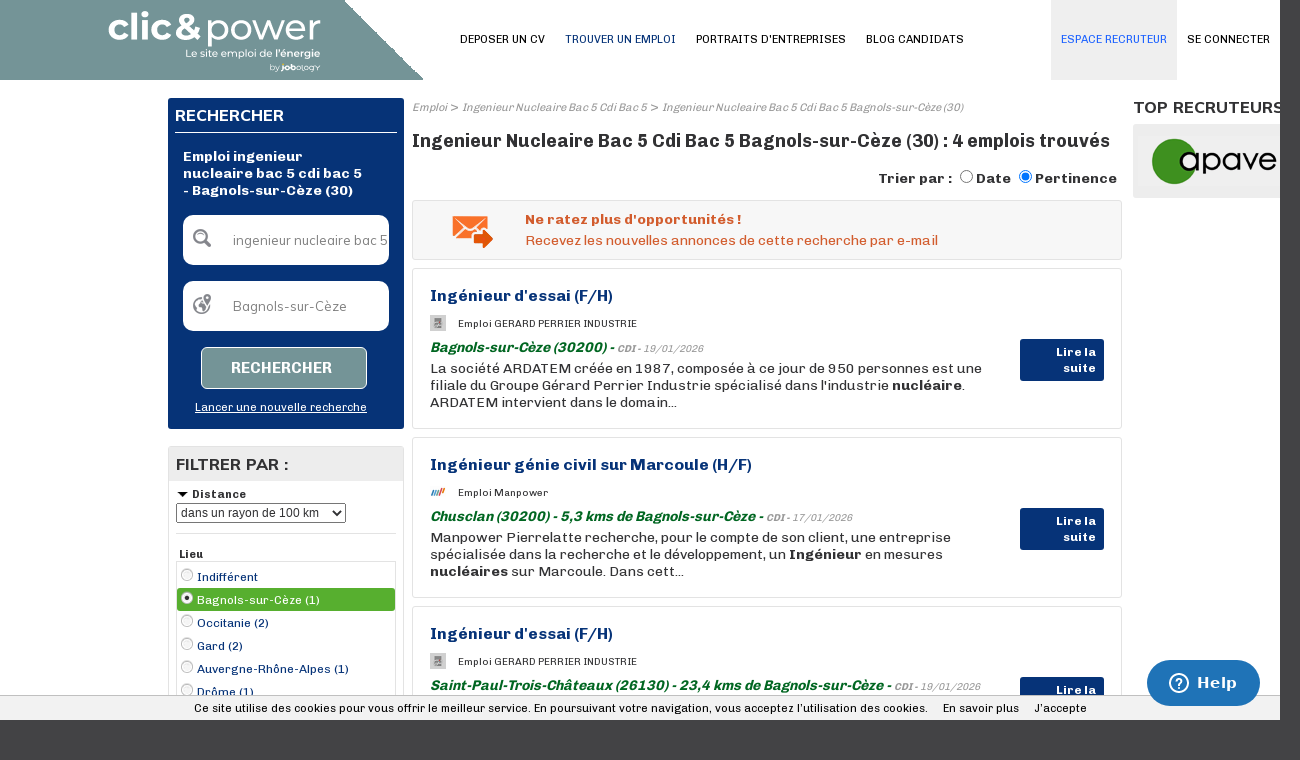

--- FILE ---
content_type: text/html; charset=utf-8
request_url: https://www.google.com/recaptcha/api2/anchor?ar=1&k=6LfWXEEUAAAAAKYDubZhnuNHLngtucIz6MUs1tUv&co=aHR0cHM6Ly93d3cuY2xpY2FuZHBvd2VyLmZyOjQ0Mw..&hl=en&v=PoyoqOPhxBO7pBk68S4YbpHZ&size=normal&anchor-ms=20000&execute-ms=30000&cb=n02gvwm0ftmv
body_size: 49161
content:
<!DOCTYPE HTML><html dir="ltr" lang="en"><head><meta http-equiv="Content-Type" content="text/html; charset=UTF-8">
<meta http-equiv="X-UA-Compatible" content="IE=edge">
<title>reCAPTCHA</title>
<style type="text/css">
/* cyrillic-ext */
@font-face {
  font-family: 'Roboto';
  font-style: normal;
  font-weight: 400;
  font-stretch: 100%;
  src: url(//fonts.gstatic.com/s/roboto/v48/KFO7CnqEu92Fr1ME7kSn66aGLdTylUAMa3GUBHMdazTgWw.woff2) format('woff2');
  unicode-range: U+0460-052F, U+1C80-1C8A, U+20B4, U+2DE0-2DFF, U+A640-A69F, U+FE2E-FE2F;
}
/* cyrillic */
@font-face {
  font-family: 'Roboto';
  font-style: normal;
  font-weight: 400;
  font-stretch: 100%;
  src: url(//fonts.gstatic.com/s/roboto/v48/KFO7CnqEu92Fr1ME7kSn66aGLdTylUAMa3iUBHMdazTgWw.woff2) format('woff2');
  unicode-range: U+0301, U+0400-045F, U+0490-0491, U+04B0-04B1, U+2116;
}
/* greek-ext */
@font-face {
  font-family: 'Roboto';
  font-style: normal;
  font-weight: 400;
  font-stretch: 100%;
  src: url(//fonts.gstatic.com/s/roboto/v48/KFO7CnqEu92Fr1ME7kSn66aGLdTylUAMa3CUBHMdazTgWw.woff2) format('woff2');
  unicode-range: U+1F00-1FFF;
}
/* greek */
@font-face {
  font-family: 'Roboto';
  font-style: normal;
  font-weight: 400;
  font-stretch: 100%;
  src: url(//fonts.gstatic.com/s/roboto/v48/KFO7CnqEu92Fr1ME7kSn66aGLdTylUAMa3-UBHMdazTgWw.woff2) format('woff2');
  unicode-range: U+0370-0377, U+037A-037F, U+0384-038A, U+038C, U+038E-03A1, U+03A3-03FF;
}
/* math */
@font-face {
  font-family: 'Roboto';
  font-style: normal;
  font-weight: 400;
  font-stretch: 100%;
  src: url(//fonts.gstatic.com/s/roboto/v48/KFO7CnqEu92Fr1ME7kSn66aGLdTylUAMawCUBHMdazTgWw.woff2) format('woff2');
  unicode-range: U+0302-0303, U+0305, U+0307-0308, U+0310, U+0312, U+0315, U+031A, U+0326-0327, U+032C, U+032F-0330, U+0332-0333, U+0338, U+033A, U+0346, U+034D, U+0391-03A1, U+03A3-03A9, U+03B1-03C9, U+03D1, U+03D5-03D6, U+03F0-03F1, U+03F4-03F5, U+2016-2017, U+2034-2038, U+203C, U+2040, U+2043, U+2047, U+2050, U+2057, U+205F, U+2070-2071, U+2074-208E, U+2090-209C, U+20D0-20DC, U+20E1, U+20E5-20EF, U+2100-2112, U+2114-2115, U+2117-2121, U+2123-214F, U+2190, U+2192, U+2194-21AE, U+21B0-21E5, U+21F1-21F2, U+21F4-2211, U+2213-2214, U+2216-22FF, U+2308-230B, U+2310, U+2319, U+231C-2321, U+2336-237A, U+237C, U+2395, U+239B-23B7, U+23D0, U+23DC-23E1, U+2474-2475, U+25AF, U+25B3, U+25B7, U+25BD, U+25C1, U+25CA, U+25CC, U+25FB, U+266D-266F, U+27C0-27FF, U+2900-2AFF, U+2B0E-2B11, U+2B30-2B4C, U+2BFE, U+3030, U+FF5B, U+FF5D, U+1D400-1D7FF, U+1EE00-1EEFF;
}
/* symbols */
@font-face {
  font-family: 'Roboto';
  font-style: normal;
  font-weight: 400;
  font-stretch: 100%;
  src: url(//fonts.gstatic.com/s/roboto/v48/KFO7CnqEu92Fr1ME7kSn66aGLdTylUAMaxKUBHMdazTgWw.woff2) format('woff2');
  unicode-range: U+0001-000C, U+000E-001F, U+007F-009F, U+20DD-20E0, U+20E2-20E4, U+2150-218F, U+2190, U+2192, U+2194-2199, U+21AF, U+21E6-21F0, U+21F3, U+2218-2219, U+2299, U+22C4-22C6, U+2300-243F, U+2440-244A, U+2460-24FF, U+25A0-27BF, U+2800-28FF, U+2921-2922, U+2981, U+29BF, U+29EB, U+2B00-2BFF, U+4DC0-4DFF, U+FFF9-FFFB, U+10140-1018E, U+10190-1019C, U+101A0, U+101D0-101FD, U+102E0-102FB, U+10E60-10E7E, U+1D2C0-1D2D3, U+1D2E0-1D37F, U+1F000-1F0FF, U+1F100-1F1AD, U+1F1E6-1F1FF, U+1F30D-1F30F, U+1F315, U+1F31C, U+1F31E, U+1F320-1F32C, U+1F336, U+1F378, U+1F37D, U+1F382, U+1F393-1F39F, U+1F3A7-1F3A8, U+1F3AC-1F3AF, U+1F3C2, U+1F3C4-1F3C6, U+1F3CA-1F3CE, U+1F3D4-1F3E0, U+1F3ED, U+1F3F1-1F3F3, U+1F3F5-1F3F7, U+1F408, U+1F415, U+1F41F, U+1F426, U+1F43F, U+1F441-1F442, U+1F444, U+1F446-1F449, U+1F44C-1F44E, U+1F453, U+1F46A, U+1F47D, U+1F4A3, U+1F4B0, U+1F4B3, U+1F4B9, U+1F4BB, U+1F4BF, U+1F4C8-1F4CB, U+1F4D6, U+1F4DA, U+1F4DF, U+1F4E3-1F4E6, U+1F4EA-1F4ED, U+1F4F7, U+1F4F9-1F4FB, U+1F4FD-1F4FE, U+1F503, U+1F507-1F50B, U+1F50D, U+1F512-1F513, U+1F53E-1F54A, U+1F54F-1F5FA, U+1F610, U+1F650-1F67F, U+1F687, U+1F68D, U+1F691, U+1F694, U+1F698, U+1F6AD, U+1F6B2, U+1F6B9-1F6BA, U+1F6BC, U+1F6C6-1F6CF, U+1F6D3-1F6D7, U+1F6E0-1F6EA, U+1F6F0-1F6F3, U+1F6F7-1F6FC, U+1F700-1F7FF, U+1F800-1F80B, U+1F810-1F847, U+1F850-1F859, U+1F860-1F887, U+1F890-1F8AD, U+1F8B0-1F8BB, U+1F8C0-1F8C1, U+1F900-1F90B, U+1F93B, U+1F946, U+1F984, U+1F996, U+1F9E9, U+1FA00-1FA6F, U+1FA70-1FA7C, U+1FA80-1FA89, U+1FA8F-1FAC6, U+1FACE-1FADC, U+1FADF-1FAE9, U+1FAF0-1FAF8, U+1FB00-1FBFF;
}
/* vietnamese */
@font-face {
  font-family: 'Roboto';
  font-style: normal;
  font-weight: 400;
  font-stretch: 100%;
  src: url(//fonts.gstatic.com/s/roboto/v48/KFO7CnqEu92Fr1ME7kSn66aGLdTylUAMa3OUBHMdazTgWw.woff2) format('woff2');
  unicode-range: U+0102-0103, U+0110-0111, U+0128-0129, U+0168-0169, U+01A0-01A1, U+01AF-01B0, U+0300-0301, U+0303-0304, U+0308-0309, U+0323, U+0329, U+1EA0-1EF9, U+20AB;
}
/* latin-ext */
@font-face {
  font-family: 'Roboto';
  font-style: normal;
  font-weight: 400;
  font-stretch: 100%;
  src: url(//fonts.gstatic.com/s/roboto/v48/KFO7CnqEu92Fr1ME7kSn66aGLdTylUAMa3KUBHMdazTgWw.woff2) format('woff2');
  unicode-range: U+0100-02BA, U+02BD-02C5, U+02C7-02CC, U+02CE-02D7, U+02DD-02FF, U+0304, U+0308, U+0329, U+1D00-1DBF, U+1E00-1E9F, U+1EF2-1EFF, U+2020, U+20A0-20AB, U+20AD-20C0, U+2113, U+2C60-2C7F, U+A720-A7FF;
}
/* latin */
@font-face {
  font-family: 'Roboto';
  font-style: normal;
  font-weight: 400;
  font-stretch: 100%;
  src: url(//fonts.gstatic.com/s/roboto/v48/KFO7CnqEu92Fr1ME7kSn66aGLdTylUAMa3yUBHMdazQ.woff2) format('woff2');
  unicode-range: U+0000-00FF, U+0131, U+0152-0153, U+02BB-02BC, U+02C6, U+02DA, U+02DC, U+0304, U+0308, U+0329, U+2000-206F, U+20AC, U+2122, U+2191, U+2193, U+2212, U+2215, U+FEFF, U+FFFD;
}
/* cyrillic-ext */
@font-face {
  font-family: 'Roboto';
  font-style: normal;
  font-weight: 500;
  font-stretch: 100%;
  src: url(//fonts.gstatic.com/s/roboto/v48/KFO7CnqEu92Fr1ME7kSn66aGLdTylUAMa3GUBHMdazTgWw.woff2) format('woff2');
  unicode-range: U+0460-052F, U+1C80-1C8A, U+20B4, U+2DE0-2DFF, U+A640-A69F, U+FE2E-FE2F;
}
/* cyrillic */
@font-face {
  font-family: 'Roboto';
  font-style: normal;
  font-weight: 500;
  font-stretch: 100%;
  src: url(//fonts.gstatic.com/s/roboto/v48/KFO7CnqEu92Fr1ME7kSn66aGLdTylUAMa3iUBHMdazTgWw.woff2) format('woff2');
  unicode-range: U+0301, U+0400-045F, U+0490-0491, U+04B0-04B1, U+2116;
}
/* greek-ext */
@font-face {
  font-family: 'Roboto';
  font-style: normal;
  font-weight: 500;
  font-stretch: 100%;
  src: url(//fonts.gstatic.com/s/roboto/v48/KFO7CnqEu92Fr1ME7kSn66aGLdTylUAMa3CUBHMdazTgWw.woff2) format('woff2');
  unicode-range: U+1F00-1FFF;
}
/* greek */
@font-face {
  font-family: 'Roboto';
  font-style: normal;
  font-weight: 500;
  font-stretch: 100%;
  src: url(//fonts.gstatic.com/s/roboto/v48/KFO7CnqEu92Fr1ME7kSn66aGLdTylUAMa3-UBHMdazTgWw.woff2) format('woff2');
  unicode-range: U+0370-0377, U+037A-037F, U+0384-038A, U+038C, U+038E-03A1, U+03A3-03FF;
}
/* math */
@font-face {
  font-family: 'Roboto';
  font-style: normal;
  font-weight: 500;
  font-stretch: 100%;
  src: url(//fonts.gstatic.com/s/roboto/v48/KFO7CnqEu92Fr1ME7kSn66aGLdTylUAMawCUBHMdazTgWw.woff2) format('woff2');
  unicode-range: U+0302-0303, U+0305, U+0307-0308, U+0310, U+0312, U+0315, U+031A, U+0326-0327, U+032C, U+032F-0330, U+0332-0333, U+0338, U+033A, U+0346, U+034D, U+0391-03A1, U+03A3-03A9, U+03B1-03C9, U+03D1, U+03D5-03D6, U+03F0-03F1, U+03F4-03F5, U+2016-2017, U+2034-2038, U+203C, U+2040, U+2043, U+2047, U+2050, U+2057, U+205F, U+2070-2071, U+2074-208E, U+2090-209C, U+20D0-20DC, U+20E1, U+20E5-20EF, U+2100-2112, U+2114-2115, U+2117-2121, U+2123-214F, U+2190, U+2192, U+2194-21AE, U+21B0-21E5, U+21F1-21F2, U+21F4-2211, U+2213-2214, U+2216-22FF, U+2308-230B, U+2310, U+2319, U+231C-2321, U+2336-237A, U+237C, U+2395, U+239B-23B7, U+23D0, U+23DC-23E1, U+2474-2475, U+25AF, U+25B3, U+25B7, U+25BD, U+25C1, U+25CA, U+25CC, U+25FB, U+266D-266F, U+27C0-27FF, U+2900-2AFF, U+2B0E-2B11, U+2B30-2B4C, U+2BFE, U+3030, U+FF5B, U+FF5D, U+1D400-1D7FF, U+1EE00-1EEFF;
}
/* symbols */
@font-face {
  font-family: 'Roboto';
  font-style: normal;
  font-weight: 500;
  font-stretch: 100%;
  src: url(//fonts.gstatic.com/s/roboto/v48/KFO7CnqEu92Fr1ME7kSn66aGLdTylUAMaxKUBHMdazTgWw.woff2) format('woff2');
  unicode-range: U+0001-000C, U+000E-001F, U+007F-009F, U+20DD-20E0, U+20E2-20E4, U+2150-218F, U+2190, U+2192, U+2194-2199, U+21AF, U+21E6-21F0, U+21F3, U+2218-2219, U+2299, U+22C4-22C6, U+2300-243F, U+2440-244A, U+2460-24FF, U+25A0-27BF, U+2800-28FF, U+2921-2922, U+2981, U+29BF, U+29EB, U+2B00-2BFF, U+4DC0-4DFF, U+FFF9-FFFB, U+10140-1018E, U+10190-1019C, U+101A0, U+101D0-101FD, U+102E0-102FB, U+10E60-10E7E, U+1D2C0-1D2D3, U+1D2E0-1D37F, U+1F000-1F0FF, U+1F100-1F1AD, U+1F1E6-1F1FF, U+1F30D-1F30F, U+1F315, U+1F31C, U+1F31E, U+1F320-1F32C, U+1F336, U+1F378, U+1F37D, U+1F382, U+1F393-1F39F, U+1F3A7-1F3A8, U+1F3AC-1F3AF, U+1F3C2, U+1F3C4-1F3C6, U+1F3CA-1F3CE, U+1F3D4-1F3E0, U+1F3ED, U+1F3F1-1F3F3, U+1F3F5-1F3F7, U+1F408, U+1F415, U+1F41F, U+1F426, U+1F43F, U+1F441-1F442, U+1F444, U+1F446-1F449, U+1F44C-1F44E, U+1F453, U+1F46A, U+1F47D, U+1F4A3, U+1F4B0, U+1F4B3, U+1F4B9, U+1F4BB, U+1F4BF, U+1F4C8-1F4CB, U+1F4D6, U+1F4DA, U+1F4DF, U+1F4E3-1F4E6, U+1F4EA-1F4ED, U+1F4F7, U+1F4F9-1F4FB, U+1F4FD-1F4FE, U+1F503, U+1F507-1F50B, U+1F50D, U+1F512-1F513, U+1F53E-1F54A, U+1F54F-1F5FA, U+1F610, U+1F650-1F67F, U+1F687, U+1F68D, U+1F691, U+1F694, U+1F698, U+1F6AD, U+1F6B2, U+1F6B9-1F6BA, U+1F6BC, U+1F6C6-1F6CF, U+1F6D3-1F6D7, U+1F6E0-1F6EA, U+1F6F0-1F6F3, U+1F6F7-1F6FC, U+1F700-1F7FF, U+1F800-1F80B, U+1F810-1F847, U+1F850-1F859, U+1F860-1F887, U+1F890-1F8AD, U+1F8B0-1F8BB, U+1F8C0-1F8C1, U+1F900-1F90B, U+1F93B, U+1F946, U+1F984, U+1F996, U+1F9E9, U+1FA00-1FA6F, U+1FA70-1FA7C, U+1FA80-1FA89, U+1FA8F-1FAC6, U+1FACE-1FADC, U+1FADF-1FAE9, U+1FAF0-1FAF8, U+1FB00-1FBFF;
}
/* vietnamese */
@font-face {
  font-family: 'Roboto';
  font-style: normal;
  font-weight: 500;
  font-stretch: 100%;
  src: url(//fonts.gstatic.com/s/roboto/v48/KFO7CnqEu92Fr1ME7kSn66aGLdTylUAMa3OUBHMdazTgWw.woff2) format('woff2');
  unicode-range: U+0102-0103, U+0110-0111, U+0128-0129, U+0168-0169, U+01A0-01A1, U+01AF-01B0, U+0300-0301, U+0303-0304, U+0308-0309, U+0323, U+0329, U+1EA0-1EF9, U+20AB;
}
/* latin-ext */
@font-face {
  font-family: 'Roboto';
  font-style: normal;
  font-weight: 500;
  font-stretch: 100%;
  src: url(//fonts.gstatic.com/s/roboto/v48/KFO7CnqEu92Fr1ME7kSn66aGLdTylUAMa3KUBHMdazTgWw.woff2) format('woff2');
  unicode-range: U+0100-02BA, U+02BD-02C5, U+02C7-02CC, U+02CE-02D7, U+02DD-02FF, U+0304, U+0308, U+0329, U+1D00-1DBF, U+1E00-1E9F, U+1EF2-1EFF, U+2020, U+20A0-20AB, U+20AD-20C0, U+2113, U+2C60-2C7F, U+A720-A7FF;
}
/* latin */
@font-face {
  font-family: 'Roboto';
  font-style: normal;
  font-weight: 500;
  font-stretch: 100%;
  src: url(//fonts.gstatic.com/s/roboto/v48/KFO7CnqEu92Fr1ME7kSn66aGLdTylUAMa3yUBHMdazQ.woff2) format('woff2');
  unicode-range: U+0000-00FF, U+0131, U+0152-0153, U+02BB-02BC, U+02C6, U+02DA, U+02DC, U+0304, U+0308, U+0329, U+2000-206F, U+20AC, U+2122, U+2191, U+2193, U+2212, U+2215, U+FEFF, U+FFFD;
}
/* cyrillic-ext */
@font-face {
  font-family: 'Roboto';
  font-style: normal;
  font-weight: 900;
  font-stretch: 100%;
  src: url(//fonts.gstatic.com/s/roboto/v48/KFO7CnqEu92Fr1ME7kSn66aGLdTylUAMa3GUBHMdazTgWw.woff2) format('woff2');
  unicode-range: U+0460-052F, U+1C80-1C8A, U+20B4, U+2DE0-2DFF, U+A640-A69F, U+FE2E-FE2F;
}
/* cyrillic */
@font-face {
  font-family: 'Roboto';
  font-style: normal;
  font-weight: 900;
  font-stretch: 100%;
  src: url(//fonts.gstatic.com/s/roboto/v48/KFO7CnqEu92Fr1ME7kSn66aGLdTylUAMa3iUBHMdazTgWw.woff2) format('woff2');
  unicode-range: U+0301, U+0400-045F, U+0490-0491, U+04B0-04B1, U+2116;
}
/* greek-ext */
@font-face {
  font-family: 'Roboto';
  font-style: normal;
  font-weight: 900;
  font-stretch: 100%;
  src: url(//fonts.gstatic.com/s/roboto/v48/KFO7CnqEu92Fr1ME7kSn66aGLdTylUAMa3CUBHMdazTgWw.woff2) format('woff2');
  unicode-range: U+1F00-1FFF;
}
/* greek */
@font-face {
  font-family: 'Roboto';
  font-style: normal;
  font-weight: 900;
  font-stretch: 100%;
  src: url(//fonts.gstatic.com/s/roboto/v48/KFO7CnqEu92Fr1ME7kSn66aGLdTylUAMa3-UBHMdazTgWw.woff2) format('woff2');
  unicode-range: U+0370-0377, U+037A-037F, U+0384-038A, U+038C, U+038E-03A1, U+03A3-03FF;
}
/* math */
@font-face {
  font-family: 'Roboto';
  font-style: normal;
  font-weight: 900;
  font-stretch: 100%;
  src: url(//fonts.gstatic.com/s/roboto/v48/KFO7CnqEu92Fr1ME7kSn66aGLdTylUAMawCUBHMdazTgWw.woff2) format('woff2');
  unicode-range: U+0302-0303, U+0305, U+0307-0308, U+0310, U+0312, U+0315, U+031A, U+0326-0327, U+032C, U+032F-0330, U+0332-0333, U+0338, U+033A, U+0346, U+034D, U+0391-03A1, U+03A3-03A9, U+03B1-03C9, U+03D1, U+03D5-03D6, U+03F0-03F1, U+03F4-03F5, U+2016-2017, U+2034-2038, U+203C, U+2040, U+2043, U+2047, U+2050, U+2057, U+205F, U+2070-2071, U+2074-208E, U+2090-209C, U+20D0-20DC, U+20E1, U+20E5-20EF, U+2100-2112, U+2114-2115, U+2117-2121, U+2123-214F, U+2190, U+2192, U+2194-21AE, U+21B0-21E5, U+21F1-21F2, U+21F4-2211, U+2213-2214, U+2216-22FF, U+2308-230B, U+2310, U+2319, U+231C-2321, U+2336-237A, U+237C, U+2395, U+239B-23B7, U+23D0, U+23DC-23E1, U+2474-2475, U+25AF, U+25B3, U+25B7, U+25BD, U+25C1, U+25CA, U+25CC, U+25FB, U+266D-266F, U+27C0-27FF, U+2900-2AFF, U+2B0E-2B11, U+2B30-2B4C, U+2BFE, U+3030, U+FF5B, U+FF5D, U+1D400-1D7FF, U+1EE00-1EEFF;
}
/* symbols */
@font-face {
  font-family: 'Roboto';
  font-style: normal;
  font-weight: 900;
  font-stretch: 100%;
  src: url(//fonts.gstatic.com/s/roboto/v48/KFO7CnqEu92Fr1ME7kSn66aGLdTylUAMaxKUBHMdazTgWw.woff2) format('woff2');
  unicode-range: U+0001-000C, U+000E-001F, U+007F-009F, U+20DD-20E0, U+20E2-20E4, U+2150-218F, U+2190, U+2192, U+2194-2199, U+21AF, U+21E6-21F0, U+21F3, U+2218-2219, U+2299, U+22C4-22C6, U+2300-243F, U+2440-244A, U+2460-24FF, U+25A0-27BF, U+2800-28FF, U+2921-2922, U+2981, U+29BF, U+29EB, U+2B00-2BFF, U+4DC0-4DFF, U+FFF9-FFFB, U+10140-1018E, U+10190-1019C, U+101A0, U+101D0-101FD, U+102E0-102FB, U+10E60-10E7E, U+1D2C0-1D2D3, U+1D2E0-1D37F, U+1F000-1F0FF, U+1F100-1F1AD, U+1F1E6-1F1FF, U+1F30D-1F30F, U+1F315, U+1F31C, U+1F31E, U+1F320-1F32C, U+1F336, U+1F378, U+1F37D, U+1F382, U+1F393-1F39F, U+1F3A7-1F3A8, U+1F3AC-1F3AF, U+1F3C2, U+1F3C4-1F3C6, U+1F3CA-1F3CE, U+1F3D4-1F3E0, U+1F3ED, U+1F3F1-1F3F3, U+1F3F5-1F3F7, U+1F408, U+1F415, U+1F41F, U+1F426, U+1F43F, U+1F441-1F442, U+1F444, U+1F446-1F449, U+1F44C-1F44E, U+1F453, U+1F46A, U+1F47D, U+1F4A3, U+1F4B0, U+1F4B3, U+1F4B9, U+1F4BB, U+1F4BF, U+1F4C8-1F4CB, U+1F4D6, U+1F4DA, U+1F4DF, U+1F4E3-1F4E6, U+1F4EA-1F4ED, U+1F4F7, U+1F4F9-1F4FB, U+1F4FD-1F4FE, U+1F503, U+1F507-1F50B, U+1F50D, U+1F512-1F513, U+1F53E-1F54A, U+1F54F-1F5FA, U+1F610, U+1F650-1F67F, U+1F687, U+1F68D, U+1F691, U+1F694, U+1F698, U+1F6AD, U+1F6B2, U+1F6B9-1F6BA, U+1F6BC, U+1F6C6-1F6CF, U+1F6D3-1F6D7, U+1F6E0-1F6EA, U+1F6F0-1F6F3, U+1F6F7-1F6FC, U+1F700-1F7FF, U+1F800-1F80B, U+1F810-1F847, U+1F850-1F859, U+1F860-1F887, U+1F890-1F8AD, U+1F8B0-1F8BB, U+1F8C0-1F8C1, U+1F900-1F90B, U+1F93B, U+1F946, U+1F984, U+1F996, U+1F9E9, U+1FA00-1FA6F, U+1FA70-1FA7C, U+1FA80-1FA89, U+1FA8F-1FAC6, U+1FACE-1FADC, U+1FADF-1FAE9, U+1FAF0-1FAF8, U+1FB00-1FBFF;
}
/* vietnamese */
@font-face {
  font-family: 'Roboto';
  font-style: normal;
  font-weight: 900;
  font-stretch: 100%;
  src: url(//fonts.gstatic.com/s/roboto/v48/KFO7CnqEu92Fr1ME7kSn66aGLdTylUAMa3OUBHMdazTgWw.woff2) format('woff2');
  unicode-range: U+0102-0103, U+0110-0111, U+0128-0129, U+0168-0169, U+01A0-01A1, U+01AF-01B0, U+0300-0301, U+0303-0304, U+0308-0309, U+0323, U+0329, U+1EA0-1EF9, U+20AB;
}
/* latin-ext */
@font-face {
  font-family: 'Roboto';
  font-style: normal;
  font-weight: 900;
  font-stretch: 100%;
  src: url(//fonts.gstatic.com/s/roboto/v48/KFO7CnqEu92Fr1ME7kSn66aGLdTylUAMa3KUBHMdazTgWw.woff2) format('woff2');
  unicode-range: U+0100-02BA, U+02BD-02C5, U+02C7-02CC, U+02CE-02D7, U+02DD-02FF, U+0304, U+0308, U+0329, U+1D00-1DBF, U+1E00-1E9F, U+1EF2-1EFF, U+2020, U+20A0-20AB, U+20AD-20C0, U+2113, U+2C60-2C7F, U+A720-A7FF;
}
/* latin */
@font-face {
  font-family: 'Roboto';
  font-style: normal;
  font-weight: 900;
  font-stretch: 100%;
  src: url(//fonts.gstatic.com/s/roboto/v48/KFO7CnqEu92Fr1ME7kSn66aGLdTylUAMa3yUBHMdazQ.woff2) format('woff2');
  unicode-range: U+0000-00FF, U+0131, U+0152-0153, U+02BB-02BC, U+02C6, U+02DA, U+02DC, U+0304, U+0308, U+0329, U+2000-206F, U+20AC, U+2122, U+2191, U+2193, U+2212, U+2215, U+FEFF, U+FFFD;
}

</style>
<link rel="stylesheet" type="text/css" href="https://www.gstatic.com/recaptcha/releases/PoyoqOPhxBO7pBk68S4YbpHZ/styles__ltr.css">
<script nonce="KSw3tM2_7v_OwLlIYKucNg" type="text/javascript">window['__recaptcha_api'] = 'https://www.google.com/recaptcha/api2/';</script>
<script type="text/javascript" src="https://www.gstatic.com/recaptcha/releases/PoyoqOPhxBO7pBk68S4YbpHZ/recaptcha__en.js" nonce="KSw3tM2_7v_OwLlIYKucNg">
      
    </script></head>
<body><div id="rc-anchor-alert" class="rc-anchor-alert"></div>
<input type="hidden" id="recaptcha-token" value="[base64]">
<script type="text/javascript" nonce="KSw3tM2_7v_OwLlIYKucNg">
      recaptcha.anchor.Main.init("[\x22ainput\x22,[\x22bgdata\x22,\x22\x22,\[base64]/[base64]/[base64]/bmV3IHJbeF0oY1swXSk6RT09Mj9uZXcgclt4XShjWzBdLGNbMV0pOkU9PTM/bmV3IHJbeF0oY1swXSxjWzFdLGNbMl0pOkU9PTQ/[base64]/[base64]/[base64]/[base64]/[base64]/[base64]/[base64]/[base64]\x22,\[base64]\\u003d\\u003d\x22,\[base64]/w6HDk2Yte0fDn8OoVxbDosOewpAYw59xYMO1XAdZbsO4J0dzw5BCwqQiw5vDm8O0wpIPHTtWwpJUK8OGwqzCnH1uXxpQw6QfCWrCuMKpwpVawqQMwqXDo8K+w7YLwopNwpbDqMKew7HCjlvDo8KrfD91DmR/wpZQwoBSQ8ODw5vDtkUMAzjDhsKFwoFDwqwgZ8KIw7tjWXDCgw1twqkzwp7CrT/Dhis6w4PDv3nCkC/CucOQw5cgKQk9w6N9OcKFf8KZw6PCt2rCoxnCnxvDjsO8w6TDpcKKdsOQMcOvw6pJwrkGGXRZe8OKKMOZwosddWp8PmgbesKlEl1kXSnDs8KTwo0TwqoaBTfDssOadMO+CsK5w6rDjsKrDCRWw4DCqwd0wpNfA8K2QMKwwo/[base64]/Ds2k1wo0mAsK9w7nDiBfCrSFQN8Oiw5I/MlEAGcO4JMKxHj7DpQ3CmhYyw4LCnHBcw7HDiQ5Vw6HDlBoHRQY5A1bCksKUPStpfsKxfhQOwq1WMSIaVk1xKkEmw6fDlMKNwprDpVfDhRpjwoY7w4jCq2zChcObw6oXEjAcAMO5w5vDjHRBw4PCu8KgWE/DisObJcKWwqc5wovDvGoKXSsmKXnCiUxJHMONwoMow6howoxQwrrCrMOLw6ZmSF0pJcK+w4J3ccKaccOhJAbDtmcsw43ClX3DvsKrWl/Dr8O5wo7ClEohwprCisK3T8OywqnDuFAIGgvCoMKFw5XCvcKqNhFHeRo9R8K3wrjCkMKMw6LCk27DvDXDisK5w4fDpVhZfsOrTsOQVXxufcO6wqAWwrI9EVzDl8O7Ymd8O8K+wpPCsThnw5tDMHEFVkDCimrCpMK0w4jDocO6KAXCk8Kcw4PDssKCBB8VBG/CjcOnV0LCoh8ZwpJmw68bBG/DkMOdw6hoNVV6CMO6w5ZsNcKww7lpKHJVKxTDt2E1Y8OpwqNJwp3ComTClcOlwrNMYMKFWV9ZI2ASwqXDqsOJWMK1w7fDrhJ9cETCn0IRwpdBw5/CqX0YDRF3wqrCgh4xdlEQCcOTM8Ocw4gUwpPDgBzDlE5zw53Dv2Q3w4HCjiobMMOIwqYMw6jDgMOlw7rCgMKnGcORw4/Dt1cPw4Vmw5E9GMOYMcKRwoEBeMO7wrIPwrwnasOnw7oIQDnDuMORwpJ/w5hjbMK5CcOYwpjCv8O0YzdeXC/ChzLCvWzDo8KtQsObwrTCmsO3ISYZNSrClyomLxImLMOOw5MZwpwBZ1VFAMOCwokSSMO+wpdBX8K/w6Rjw4HCuxfCiDIBPsKKwrTCkcKGwp/Dj8OSw6jDsMKiw7LCgcKHw4Zpw4lxPsKUYsKIw6xmw6PCsCBhKUxKGsO6FAxlY8KNKnrDqz54YFQqwqHCjMOhw7rCtsKcacOzT8KRenofwpF4wrXCpUk9fMObDV/DnCrCs8KsIjHCosKLLsOaJgBab8OeLsOOHlrChix/[base64]/wpoCwrHDm8OEw6jChnVoXw7ClQUkw6jDgcOwPS/CqsOcZcKJHMOewprDoAwtwpTCrk8lV07DkMOZWmBISRZdwpBEw7x1E8K7c8K2ai4nFgjCssKmUxEVwqMkw4dMOsOlflMWwpfDhR9iw47Ck0dwwrDCgsKcbCB8X0UNDTs3wrrDrMOYwoBOwprDh2jDqsKGAsK1A3/[base64]/DqHwdHcKyGsKJw5M0w4ZCI8KpO2vDqgkbUMOgw5p6wpM1f1FNwrUpQg3ChyPDn8Kxw7tDPsK2XH/[base64]/w6DDj8K+GEhhwp5xw6s1NMKHU8O8wo3CukhDw7nDshRKw5rDqnLCqEIowpcJfMOhasKwwqEcDjzDvgszCcKwKGzCrcKzw4J6wpFDwqwQwq/DpMKsw6fCuXbDsHdPIsOfEnlOVk/DvmF2wo3CixHCpcOqL0Qsw6kMeEpgw6/DkcOgDnLDjml0UsKyGsOGNcKwc8O3wpBpwpjCngw7BUHDo1TDtyTCmkRudcKtw5hMLcOSPmAow4vDoMK3F21OfcO3HcKewqrCgibClh4BLGA5wr/DgkrDnFLDrikrLTBmw5DCkXPDhcOxw5YWw7RzBVdswqEeNz4vMMOhwo4/w48QwrB5wqbDocK9w67DhiDDuwvDosKATFFRHCHCvcKNwqnDqVbDoSEPYjDCisKoGsOyw6s/W8KIw73Cs8KjFMKtI8ORwpY7wp9Jw7lRw7DCpmXCmAkSUsKxwoBhw5Q7d01Zwp5/wrDDssOxwrDDv2tMP8KnwpzCiTJUwqrDo8KqTcKKRCbCvD/DvHjCscKDfWnDgsOeTsOww4NDXywzeS7Dr8OZbivDjlgaGWhVCwrDsnfDm8OyQcO2BMKXCGHCuDTDkxvDoGQcwr0xRcKVTcORw6jCuHE4cVfCisKoDgtVwrZ+wr94w749TiQpwrImbkrCnTHCoWF2wp/Cp8Kjwrdrw5zCtcOWSnc6UcK4asOQw6V1U8OIw5hWT1V+w6rCmQ5nRcOUecK3IcOvwqNIYsKzw5jDvXgKJRZTQ8K/[base64]/wpTDnmRcTA/CnMOYAcKhdDcWbMOXJMK0dQMDw5VWQh7DiBDDpkvCpsKBAsOSC8Kaw4xqXBBow613GsOzNyd8SHTCr8ONw641PTxLwrltwpXDsB7CucOSw7bDuVI+DQsPfHYzw6hMwq9Hw6dXAMKVeMOTd8O1c1QEPwvDrnk8VMOyRggUw5HDtAMswo/Cl1PCkzvChMKLwqHCmsKWGMOFFMOsP3XDgSjCs8K5w6DDisKeCAfCpcKuY8K7wp3DnRvDhMOhEcKUEVV1VQU1VcK/[base64]/CoMOhw6rCu8O6w7TCkVTDi8K+w6JyTiHCnmHCs8K5VMOqw7vDjjhkw6bDrCspwo/[base64]/[base64]/wpMeZXERw5U1w4HDpSPCnMOZw5Y5wolfwp4gS8OewqbCskhPwpo9ND4+w4jDoXPChgluw5Abw7/CrmbChAnDt8O5w7Z9CMOCw7vCtx8wMcOfw6YEw51lTsO2QsKtw6ZcIRYqwp0ewo8sNBJ8w7UTw6JWwq81w7gRCj8kHTdIw70YHQ1OYcOiREnDukFxIW9GwrdlTsKmc3/DjmnCq0N3KXLDosKPw7U/[base64]/O2lDKsOYSGvDhcOgdRDCosKXw5zCmsO1IcKxEsKEJ1dYG2vDssO0MEDCmcKPw6/[base64]/FcO4AHsPwpjDqjg8CsKCw70swqPCvcKPwqfCk8KVw4TCuizCvlrCkcOrJigXXDEiwpHCjm/DlVvDtgjCrsKww6srwoU/wpFDbXZ2UDbCq1YJwrEIw6B8woTDhG/DtzDDs8KuOFtSwrrDkMObw7rCjCvCpcK7EMOiw6tfwrEgYi42XMK+w7PDl8Odwr7CncKgFsOJajXCvR9Xw7rClsOZKMKkwr9jwp8cHsOtw4ZgayHCusOuwoF6S8K/PybCsMKVeQojMVJGQSLCmHN/LGTDtcKfBmwrfMOddsKXw7DCqEbDtcOXw6U/w7LCmTTCicOwFCrCr8OdRcOGF3jCmlbChmI8woRCwo8GwrbCkWbCj8KWQEnDrMOZGUzDr3fCiU07wo/Dsys/wp0Jw4DCn2UKwr49TMKBX8KJwprDrzsMwqLDmMOke8OkwrFtw6Y0wqvDvD8BH2zCvWDCksKww6DCgljDlSkTRw54CsKOwqt/[base64]/Cn8O7woHCuDBqw6taw4bCgA/DmCtbw5HDtBvDrMKew4M6ScKJwq3DnjjDlGDDh8Krwq0WSWMzw7UAw60xe8O/C8O5wqTCqQnCkzzCtMK5ZhxQdMK0w7fCjMOCwpvCvcKHKBAESCbDqQvDq8KxYUsIW8KNIsOlw7rDpsKLMMOaw44hbsOWwoFqEcKNw5PDjgI8w7fDkcKAa8ORw74pw4pUw7bCg8Opa8KNwoJmw73Do8OKTX/Cnkh+w7jCmsODSAvDhzvDosKiScOvZiTDm8KJdcOxOwJUwoBlCMKrW3whwqE/XSVCwq41woRUK8KIA8OFw7N+R1TDmVLCvQU7w6XDsMK2wqFPZ8Kow7fDpQXDrQXCiGRHOsKyw6DCrDPDo8OuA8KFN8K/w60Xw7tJL0BzLl/DgMO4FHXDocOMwpDDgMOLJlcla8K/w7cjwqbCoVlXShdIw74WwpAFO0tUc8Oxw5N7RljCok7CrAIxwo3Dl8Oow48Uw6vDoy5zwpnCgMO4OMKtIH0gCQguw7zDrDfDsXl9cQ/DvcOjesKLw7gzwp58M8KWwpvDpwHDiUxjw48tQsOMXcKqw7LCuVNAwrxgegrCgMO0w7TDh0jDo8OnwrxRw74cE3LCvG0ldQPCkWzDpsKhBcOOc8Kswp3Cp8KjwoV4KMOEwo9SZ1HDkMKkJAbCsT5BHkPDhsOBw4/Dm8OTwrwjwqfCscKAw7JFw5VTw6Ixwo7Cryhxw4VvwpoLw6FARMKvS8OSNcK6wo8FA8O9wp8mYsObw5Y8wrVlwqJBw7TCgsOKGsOMw4zCs0kUw6RJwoIBQBQlw7/DvcKow6PDpz/[base64]/DpGbDtcKPTMKdw5PCrsK6IVVZwrHCt3jDtknDkWR4bcOgem1pHcKvwoTCvsKiPFXCoDPDmjbCoMKnwr0vwrdtVsO0w4/[base64]/wpXCr8K2w5/Ctj8UOsORJcONUTTCg1kiw43DvWIjw6LDty90wrIww53CnB3Djk1cL8K0wrpXOsOvGMKaH8KUwr5yw5vCvknCgMOHCFEQOgPDtG7CtQ5rwrR+Z8OxNDh8KcOUwpvChEdGwrw1wqDDgS8Tw6HDjXdIZQXDjMKKwrI6ZMKFw6LCr8OAw6tzcHnDgFk/JX8CAcKjD25bXFrCicO8SSFwa1lQw4HCq8OHw5rDu8OpYyAQLMKAw48BwpgdwprDjsK6IkvDiAMwTMOgVT/[base64]/wrB4T8KDwqcuwoBvNsKywqAGOzoXw41LQ8K6w4FEwpTCocKGPg3Cl8KPRTwIw6kjw6VweyzDtsO/PlzDuyQ8EHYeQhQawq4wXybDmEjDr8KzL3R2LMKRB8KWwqdXBAjDkl/Ch3sXw4M2VjjDvcOKwoLDvBzCjsOLcsOow6Z+JzcMaQjDjGIBwrHCv8O+WGTDgMO9bxFkJcKDw6bDhMKEwqzCnwjCrMKbL3zChcKswp0FwqDChjbChcOBMcO8w5s4PDA5wq/[base64]/wqo2X2tHVGRdOAVTOihKw5cYFwbCtMK7dcK3wonDtTDCocOYQsK7ISxewoPDjsOGexoTw6A3acKbw5/CigPDjcOXfgrCjsK3w6XDrcOzw7oxwpvCmcOeYm4Sw4nCjkTChUHChE8XbxQcV0cWwqXCm8O3woRKw7HCi8KXXl3Dr8K/[base64]/ClMO0MkB0wo89wppHw5I+w5XDnQMOw5wCN8O6w6Auw6DDkAlsW8ORwrzDpcOkHsOvcAJYXloiWybCucOaRsORNsO6w64hccOLFMO0ZsKNFMKNwo/DoQLDgBsuZi3CgcKjezvDrMOQw5/CisO7XSnDgcOvUCFcW2HDlmRcwpjCjsKgcMORXcOfw6PDmgPCgWBrw4rDo8KvEW7Do10HQTPCu38nAxRyR1bCuWZZwp4KwqcMdBNFwo1DGMKJU8KPBcOvwrfCm8KPwqDCr0fCmTxNw4tUwrY/NifCl2zClBApT8Ozwrg3HFLDj8ObOMOsdcKJB8KtPsOBw6vDuXfClwrDtEBWOcKXdcKbacO7w4VWHBdzw6xmZj5scMO/fysULsKJXFIuw6/CnT8vFjVCF8OSwoYSYlzCvcOXIsKHwoXDqhVVcsOxw49kUcOdaUVMwoZ8MQTDp8OpNMOXwpTDswnDhTk4wrx7Q8K3wrPCnmZRQsOwwqVEEcOGwrhYw7DCtsKiKzvCg8KCRkHDsAI9w68vbMOFQMO3N8O0woxww7zCvzlZw68xw4Qcw7YrwptKfMOgZkR8wr0/wqBcKnXDkcOTw7zDnBYHw6JbIMKgw5bDoMK0Qz1uw4bCl0XCjSrDkcKtfgUXwrbCsks/w6XCtCVWQFXDqMOiwoQRwrDChsOQwpohwrgaAMOOw73ClU7Dh8OjwqTCosO8w6VLw5dQXz/DhRE5wo5jwotbJQjClBAcXsOsZC1oXSXDhcOWwp7CqnPDqcOMw70BR8KyJsO4w5UkwqjDn8OZXMOSwrRPw6hcw6AaQXLDj3xMwoAswowCwovDusK7DcKmwp3ClTwJwrFmSsOCfwjCnTl7wrgDHHk3w47CtnoPVcKJacKITcKlV8OWYlDCrVfDp8OiM8OXFwfCtC/[base64]/dh/Cj8O6MsKcfcOiw5dLA8KZw4ZUdGhgIxHCrwAwFRZZw595U18yQTonIGYQw7MJw5sTwqkLwrLCvBUYw60jw694QsOPw5wBLcKXN8OZwop5w7JKVFxDwoBMDsKMw6JKw5DDllNOw7lzSsKcYyxLwrDCn8OpScO9wo5VCyI8P8K/H2nDiSdRwrzDhMOsF03DhQHCpsOUGMKsTcKmRcOjwojCjQ0/wo8tw6DDq1rCu8K7CMOIwrnDs8OOw7YZwrBnw4I8EDbCisK6J8KbEsOMXXbDkFnDusKzw7nDi1wMwql8wojDlMOGwq4lwo3DpcK6BsKjQ8K8YsKeSm/CgkVTwq/CrlVHdgLCg8OEYHtTAsOJAsKGw49JHn7Dg8KneMKEdmjDnH7Cv8KTw53Dp2F+wr98wrt1w7PDnQfDssK3JhYCwowUwrHDlMKWwo3CgMOnwqhrw7DDjcKYw5bDvMKowqjDvQXColZ1D2wQwpDDm8O0w5Mdf1kSfhfDjD4cDcKyw5g6w53DncKaw6/DrMO8w7ouwpMPCMOiwoQYw4hOKcOBwrrCv1PDisO3w6zDrsODMMKLV8ORwptMGcOIW8KWcHrCisKMw6TDrDDCksKTwrQKwpnCgcK3woTCvVprwq3DjsObOcKFTcObd8KFFcKhw6gKwpHCosOgwpzCk8Omw6DDq8OTRcKfw5Ybw6p4NMKDw4sUw5/[base64]/DocK3wpYQwosmFMK+wpHDmsKZZMO4KsOew6XCucOmEALCoTzDmmzCksOvw4NWKkV4AcOFwr4bFsKHwq7DssOAei7DncO2T8OTwobDq8KDCMKODTYkcxTCj8OBbcKOSWZVw7jCqSkDPsOfGxNPw4jDj8KWRyLCpMKJw7RFEcK/R8OFwqxXw5tPYcOMw4cmLiZraB9YaEfCkcKMI8KbF3PDqcKiMMKvdX0Pwr7CqMOUW8O2ZA/Dr8Ofw4NhKsKbw6Ygw4grXWdmccO4EBnCvAzCpMO7EMOwMTLChsOzwqtDwp89wq/[base64]/[base64]/ecOtw4vDg8OBwrfCmsK/TUdJfsKgd35PwpLDk8KDworDn8KJKcORRwFzQDYpLjh2UsKdV8KpwqjDhsKAw7wIw4jDq8OCw5t4PMOxUsONNMO1w749w43CpMO1wrrDosOAwq8GN2/DuFDCh8Oxf3fCpcKZw6TDgyTDg2jChMK4wq1WPsOtfMObw4PCuQTDhDpAw5DDsMK/TsObw5rDk8ODw5g8GMOVw7bDmcOQNcKOwrVVLsKsUwfDl8Ksw7TCswEww4PCs8KDWk3DnkHDncKkwphzw5QfLsKJw495fcO1JxXCh8O8HRTCrVjDniBQcsOmc0nDg37CghnCrUXCslbCjkQNacKrZsKswo3CgsKFwqfDmhnDqnDCuFLCtsKHw4UeHDfCtiTDmSbDtcK/AMONwrNJwoINR8KBXDZww496bUFywo/CqsOlIcKiJxHCtUnCi8Ocwo3CmA9OwpXDnVvDrVIDRgjDh0UJUD/Cp8ODIcOaw6wUw7QBw5EscGJbVzbCh8K+w5LDp1FFw7bDsTTCnQ/Dl8Kaw7UueEcCVsK/w4XDv8K/H8OIwo9ww64qw4QbQcKMwp9OwoRHwoleWcOTPg8qRsK+w49owpPCqcOkw6UewozDtSbDlDDCgsKdDFNpI8ONT8KwYW4Sw54qwr1Bw4FswrYuwrjDqCLCncO/dcKbw7JOwpbCp8KNasOSw6vCiVYhUyTDqGzCosKjXMOzCMKDHmoWw40YwovCkVZbwrHCojJgYMOAQDLCn8OVL8OuRXt3FsOBw5EXw5I8w5vDtS/DmEdAw7cxRHTCh8O6w5rDj8OzwohxRggZw7lCwrnDisOow5QCwoM8wqLCgmt8w4Bfw4hCw7klw5VMw4zCtsKvBE7CnWQ3wpJRdSoRwq7CrsO2GsKRA23Cq8KPVcK6wpPDv8OOM8KQw6vChsKqwpRqw51RBsKgw5cVwp8qMHIDSl5yPcKTWl/[base64]/CjSZ5bAbChiXDkVUYw5jDsmhgwovCncK/e0BmwovCicKNw5l5w4lgwqB2SsOgwo/CqzTDplbComIdw7HDoHrDr8KBwrESwrsbSsK5wpbCsMONwoRxw6Vew5nDuDvCgB9RZAzDjMOSwoDCsMOGB8KZw6zCoSXDn8O7M8KaPlt8w67CjcO1YgwhZsKMfmk5wrUGwooLwoUbesO2FwDCt8K/wqE2asKwQg9Sw5clwrHCpxVifcOeKRfCpMK5GwfCmcKKE0QOwpFTwr8VV8KXw57CnsOFGsOYfRkNw53DncO/w49QBsKOwoB8w6/CqhgkWsO7XXHDiMOVL1fDvFPDtQLDvsKswrnCvMOsNhXCpsOODycxwpQkAxp0wqEJV2PCjh7DqCA0O8OMBMK9w6/[base64]/[base64]/CicO7PcOlYxvDjB07wpwPV8Kqw5/DtMKLwqcKwp1CJknCtnrCon7DonXDgQZBwpgCLjg1FUJmw4w1AsKMwonDmkTCuMOtFV3DhijChTvCnFMKXUE9SjAuw6pcV8K+csO9w5NbdULCpsOXw6DDlBzCtsOOEiRODmnDqsKcwoEYw5Qswo/DjklhVcKDOcKSNGzCiHBtwpPClMOuw4IYwptOJ8O5w65xwpYvw5skEsKTw7nDocO6NcO7DzrDlTZYwqbCsD/Dr8KMw6EcP8Kbw7zCvTM0AHjDjTQiPX3DhUNFw5XCi8OXw5hlT3E2B8OfwpzDocOvc8Kvw6oFwrM0Q8OcwqQFbMKHDUAVMXdJwqPDrMONwqPCnsOaMlgBw7ArdsK5cRHCh0PCosKOwowsJnQcwrdDw6xRNcO/PcOFw5w+YVRHZjLDmsOuRMKTfsKgJ8Knw5gywrpWwo7Di8K8wqsKC0/[base64]/wpRVYcKbbsOgw6HCrSliwq1Qw4vCpxLCk0rDisO6MVXDtH7CrlFnwrooVwHDo8KKwrUKPMOPw7HDtnbCrhTCrCRxUcO5SsOif8OnMy4hK0pSwqEEwoPDtkgPX8OIwrvDpsKrw4cbSMOUasK6w743wow3MMKxw7/[base64]/[base64]/CgSnClg56csKcw47CmsKAw6zCuSE8w4DDhMO5WhzCv8O9w4DCrcOcTDQLwpfClRMsBlcNw5TDoMOQwobCkUdtKGvDmxDDlcKbMMKNAHhOw6zDrcK9A8KTwpRsw6dgw7LCrF/Cs2E4EgHDgsOefMK8w4YAw57DpWXCg3QXw43CqkbCkcO8HXY2MA1CZ2bDjCV9wq/DkWDDt8O7w6/[base64]/w4QLasKHw6A5wrDDisK1w5fDhAbChsOjw6fCpFZSGTHCqsOXw7pCd8OXw49Cw6vCphdQw7FbdFl7FMOawrVOw5DCtsKew44/L8KOJ8OmfcKCFElrwpQjw4DClMOnw5XCoVPCpURVV2M4w5zCsh4Zw5FGA8Kcw7J6Z8O+DDMHTF8tSsKewqTCiSANA8KqwoJgZMOTAcKQwojCh3U3w4nCt8KTwpZew4gaWsOCwpXCnQzCm8Kmwp3DiMObR8KdUSHDjAvCmSXDvcKFwp/CtMOaw6JOwqgSw4jCqH7DocKowoDCvXzDmsK+HWA0wrUVw6RTRsKxwqMRZcKNw7nDiCrDmSfDtDIBw686wo/CpzLDvcKTf8O4woLCucKtw6k7GBTCnQ5xwo1WwplBwp5uwr0reMKyHRrCqMOZw4bCs8KHcE1hwoJ5Fh1Zw43DvF3CnGs7WMOML1PDon7DlsKVwpLDlzkNw4rCucKSw7EqacKwwq/DmDHDkVHDnRZgwqrDqV7Ch38XI8OmEcKwwqbDii3DnGTDtcK9wrwowr9XWcOww75Awq87d8Kywqc2IsOTeHpLM8OWAMOBVyxMw7FKw6XCu8Oswoo4wrzCtBbCtgtEP0/CuHvDlsOlw4law5TDugDChAsiwpPCm8KLw4TCpywww5HDrzzCmcOgH8Kow7DCnsKrwoPCmWQMwq5hwo3CtsOCE8KlwqDCjztvEhItFcKxw7xnHTBqw5oGS8Krw6zDo8OGBTPCjsKcUMKHAMKcQhR3wpfCiMKxaCnCjMKMMR/Cg8KffMKywqgUfB3CpsO3wozDu8Oyc8Kdw4Ugw75XAQsQFg9xw5jDuMO9HAxdAcO7w5PClsO1wqdcwpvDoHxRJcK6w757MBbClMKYw7XDmF/DmC/Du8Kqw4FAZ0B/w6Qyw43DqcOlw49Xwo7CkgUjw4/DncOJYFUqwrZpw4dew584wq1yD8K0w6tMY0IBCnDCgUA+JXk5w43CihpJVVnDoxHDtcO5BcOoSHPCuGR1asK2wrLCqgEfw7bCmgzCkcOtVsKlPX8lUsKLwrQVw4wEacO4VcOVPDXDgsKaS3UMwoHCmGByA8OWw6zCtsOAw4DDs8KZw7J+w7YpwpN/w4prw4rCunpvw7J0PDbCr8OQKcOvwpsfwojDsCRewqYcw4HDvwfDtTLCoMOewo14LsO1I8OLEBfCosKtVMK1wqM1w4bCqEw9wp0vE0rDsTh7w4QoHhZAR17CkcKHwoXDo8OBUARXwqTChGYTbsO9PD1bw7lwwqfCi2bDpx/DihnCv8OZwrMow7JWwrPCrMK1XsOaWDXCpcOiwo4iw55Gw5V+w4lrw4QAwrBKwocjAnp3wrg7GUFIQS3CjWI2wp/DucKdw7jCpMKyYcO2FsO2w4NhwoN5dVTChRIWM2gjwojDpBc/[base64]/WMKkw686HjHDlhhXNQDCiUPCqCYjw7fCmz7Cl8KSw5rCsBA8acK0fEMLXMOTe8O5w5TDp8KAw78mwrHDqcOzdEjChVRkwoHDhy9qfsK4w4NuwqXCsifCkFtHUAg5w6TDpMOLw6Vvw70Kw5vDm8KQOHLDqcO4wpQXwpI1NMOgaxDClMO0wqXCjMO/[base64]/QhrDrsKJCcOHwrLDpsKDScOAKcKnwp4+FUpww4/[base64]/DtsOrwoXCsyzCnsOZQEfDicOow5LCr2E/[base64]/DhlrCj8KSw43DpcKhIMOSwpMiw4jClcK1I8OzVsOOGERIw5sMIsO5woZKw5jClHfCv8KAfcK3w7TChDfDnGzDvcOcQHIWwo8UbnnCkUDChkPCl8KUFXcwwrPDs2XCi8O1w4HCgcKJcC0idcOnwrDDnCrDgcKzckV2w45fwqHDk1rCrQ5hDcOPw5/ChMOZYm3Dv8KUbSfDi8OyED3CusOgGmfCg35pOsKVV8KYwoTCiMKew4fCrwzCgMOawrNrBcKmwo8rwp7CvEPCnRfCn8KPKwDCkQTCqsOPc1XDlMO1wqrCvHtofcKrVDTClcKUHMOgJ8K5w5lOw4JDw7jDgcKuwqHCg8K/[base64]/[base64]/CkmlXGMO9w5HDs8OWQsKLeijDkGdtw5EAwpzCh8OMTWAAw7fDnMKPLknCgcKHw7TCmkvDi8KUw4EgHMK8w7BqZwnDtcKRwpvDtD/CsCzDkMORH3vChMKAZHnDo8KmwpE1woTCixZWwrjChHvDvjPChcKKw7zDlEkUw4bDp8KUwq3Dpy/CusKNwr3Cn8OPVcKIYC87OcOtfmRjYVJ8w4haw5LDlgDDgGXDpsOISALDvy/Di8O3F8KjworDp8Oaw64Rw4nDrWXCsG4fWXtbw53DjhjCjsOJwo3Cs8KUWMO2w7tAZT0Rwr4SAxh/EjkKQsO4YE7DiMKxblMawoIPw73Du8K/a8OsRBjCgT5fw44UcXvCnmBAa8O2wqPCk0vCiHgmacOpKFVpwq/DrT8gw5E0EcOvwoDCksK3IsO/[base64]/CvsKow4DDgcKgbDNbw6rDmx5Xw5ETdzpcCGLChBDCj23Cv8ONwo8Bw5vDmcKBw5hrNSwJCMONw7DClCPDl2fCusObI8KNwqLCinTCsMKSJsKKw5s1HBh4ZsO8w7dfNxXCqsOAFMOCwp/DtXYpASbCjDMDwppow4rCqRbCtzI1wrfDscKFwpUqwrjDrjUSGsOFKFgzwqgkOsK4UDTCrsKlYQjDsGEUwr9fbMKPD8O7w4NaVsKODibDgXF2wrYQwpNJeyBQcMK1bsKCwr1LY8Kab8OOSnsHwo/DvB3DtcKRwrxSDkEeSj9Fw7rDnMOUw6fCgcO2dlHDpytBdsKSw4AhfMOEw5fCiTwCw5rCmMK1MCFtwqs3c8OYEsKbwr56DlPDkEYYNsORAhfDmMKnHsOTHVDChW3Cq8OmcTshw5xxwo/ChTfCoh7CoBjCu8O3w5PCmMKwb8OOw5Z2KMOpw5A7woduU8ODOgPCtQoMwq7DocKiw63DnTXCm1HDjR8cN8K1RMKoK1DDicKHw442w4cIf2jDjT/CvcKpw6rCpMKvwo7DmcK3wpbCqWXDjBogJTrCvithw4vDhsKqFXdhTylpw7nDrcKYw60Ya8ONacORJHEcwpDDjcOSw5zCnsK4ZxzCsMK0w45XwqHCtRM8B8OHw65OAUTCrsOGOcKiJ3HCrTgMVlkXf8OmbsKWwrk3CsOLwozCrg97w47ChcObw7nDrMKPwr/[base64]/Dm0LClgFWw4BeaSrCkcKtw5/CgcKww7nCisOBw7E4wqx5wojCosKewrfCusObwpEAw4rCnS7CoWZMw5bDtMOzw4TDh8Otw53Dk8KyEDPCncK0eWgXKMKuN8OzKCPCn8Khw7dsw4DCvcOLwrHDlDZfTsKoR8K/wrLDscKoMwvCnCtkw6vDn8KewrLDncOIwqd7w4JWwqLDg8KRw7HDocOZWcKYBALCisOGBMKNSlzDksK/E1XCisOub1HCtMKoS8O3bMOgwrIKw40Xwrw2wr3Dih/CocOhU8KZw6LDvAnDogQTCQXCsVARd3XDrzbCimrDoTPDgMK+w7Zvw5vCg8OBwqczw7oLdG4xwqY7CcORSMK0O8OHwq0vw6U1w5DCjgjDpMKGZcKMw5LCi8Oww49/eEXCkSTCgcObw6XDmgVBeD9AwoxwCMKyw7R9ccKkwqlTwo5Ud8OEdSlfwpTDuMK0JMO8w7JjeBvDgS7CtB3Cnl8aQDbCt0nCmcO5awBbw79EwqXDmBhzQWQJRMKKQAXCjsKjPsOZwrFGGsO1wpAUwr/Di8Ohwr1ew5kbw49EZsKCw7NvKljCkH5swoAdwqzCpsOmI00zc8OqDmHDqVfCjkNGAS4/[base64]/w6PDiUBYPyQ/XANbIcK7w551aVLDsMKQLsKpYR7CjTDCsn7Ci8Kjw4DCnhXCqMKqwrnCocOzCMOoMsOqEGHCjn8bR8Knw5XDhMKCw4DDgMKZw5VowqI1w7zDhcK8SsK+wojChlLCisKWYnvDscORwpA/OiXCjMKkJsO1IsKVw5PChsKmJDfCuU3CpcOFw7x4wo91w40nTVl/[base64]/ChmnDsF3Ch8KEIH0gYcONwofCqMK9PVAUw4TCicKow4Y7G8KhwrTDpXhawq/DuwU6w6rDjhZpw65cDcKpw68sw7lPC8OqZVfDuCMHasOGwqbCn8KQwqvCscOzw7I9ETHChcKMwpLDhiQXY8Kcw6RIdcOrw6BQZsO9w5TDsApCw6M3w5TCpiFAUcO1wrLDtsOhFcK8wrTDr8KOasOewoHCnydzWGwDXgrCnMO2w6lAH8O5DhUKw63Dq2/[base64]/DjHsjG1guw43DjcOnXsO/HsO0w6wbw65EwrLCt8K2wp3DqMKPM1HDnQnDuzcdJDDCvMOvw6ggdi0Jw5jColMCwovCp8Kgc8OowqQTw5BGwp5gwoYJwqLDkk/Cn27DjBDDhSHCsAl8GsOCC8K9RkTDs3/DrQY7BMKfwqvCgcKrwqYbd8K4PMOMwrXClMKnKVfDv8OmwrQvwqNJw6XCt8ONQ2TClMOiK8O+w4nCkMKTw79XwroGHXbDh8OedgvCpEzDsxU9SlUvWMKRw6vDt1dFHkTCv8O8D8OIYMKVFTgSbkQ1FTnCgHHCl8K/w5PCgcKKw6tlw7/DgRzCph7Cmj7CrcOWw6TClcO8wrE2w40gIGUPYE5zw4XDh1vCoiPCjCDCpcKWMiZBaldnwqU4wqtQSsKZw5lhPVvCj8K4w4/Cp8KcaMKHN8KFw6zCncOkwpvDiyrDgsO6w7jDr8KaFkMnwpbCpcOTwqDDgwl/[base64]/WMKiBUY5wop8Ih7ChwLDscOowoQNwr7CvsKOwqXDoTjDiHc7w5gLS8Oow55tw7zDncONNcKHw7/[base64]/[base64]/DgSPDj3ZyWml9BcO5MWd8wqvCk2NoLsKVw5R8WmPCqX9Mw60Nw6RvNn7DrT8fw6rDhsKEw4FGEcKLw4cIWRXDtAAMC09awr/CjMK4EHwzwo/[base64]/DlsOIEcKIL8KEfxVSw7bDlzbDl8OUFsK+MsKcM3dyacO4f8OAWyHDggJiYMK4wq/DscOrwqHCsGwEwr0ww6ogwoBawr3CjAjDk3cnw63DqD3CkcOIWBoZw7l8wrgJwqMHHMK1wpcOHMK7wrLCrcKsW8KBKRdBw7LCusK+JDpcBHPDosKbw67CgCrDrTLCqMK6OhXCjMOUw7LCmVEDXcO+w7MTayNOTcOlwr/ClgvDj2lKwpIKRMOfVQYcw7jDp8OJcCY1WzfDuMKSTXbCjXPCpsK0QMOhdkESwpFSecKiwqXChj94BMKmFcKqPmbClMORwrNbw6zDrnjDnMKEwoQFVgYFwonDgsKxwrtJw785PsKTZWNsw4TDr8KOI03DngvCvw51ZsOhw79iKsOMX0R3w7/DniowSMKlesOFwrjChsOPIMKpworDphfCucOgKmkINjliWkbDsRbDhcKjLsKsKsO2TGbDniYKYgkxAMOxwqkGw5jCsFU/PAo6DMORwoAeSWtYEiREw6YLwpEtd1JhIMKQwp57woc6RFNOClRmDRrCt8OeDH8VwpPCg8KhM8OcUlrDgSLCrhQYUlzDpcKMecKIUcOdwqXDpXrDjjBew7fDt2/CkcKMwrA2dcOdw64IwokYwqPDosOPw6fDisOFF8OZNgclHcKWZVg+YsKzw7bDpG/Ct8OvwpLDjcOYMmfDqxhpYsK8KnzDncK4JsOHfG3Dp8OzWsOFN8K9wrzDvRwMw5wvwpDDtcO4wpIuQwTDksKsw58pFg8sw5dwTMK0PATDk8OCTUFRw7XCoUkaM8ONYEvDgMOWw5fCtTfCsU/CqMOiw77CpmpTS8K2QUXCsGvDgsKIw5pywpHDiMO+wrQFPEvDhQAwwrEHMMKidipUDMOkw7hkQ8OIw6LDtMOgCQPCj8O+wpHDpTrCkMK5worDgMKywpAcwoxQch1Uw6bCrCV/UsKPwr7Cn8KbGMK7w6fDhsO7w5R4Rlk4IMO+YsOBwpo8J8OVHMKXCMOrwpLDgl/CiGrDi8K5wpzCo8Ktwq5Wc8OwwoPDs1gdDCvCpTU0w6cVwoQmwoXCrnHCsMOGwp/[base64]/CkFZzTMOMdcKcUcORE8OaQcOdw55tFBPDu8OxdMO2f3FwLMKaw78Iw5nCocOtwr86w5jDm8Odw53Drhd8VzBncBJuXBXDncOpwoPCg8OhaypcIxjCi8K6DEF7w5t6S09Xw7wXczBdLsKGw7rCvw89RsOvacOfX8KFw5BZwrLDsC5hw5/DuMOCPMKRPcKLfsODw5YRbQbCsV/DncKRfsOdGwXDu0F3IQ1Tw4lzw7LDicOkw5VDX8KNwoVTw7/Dh1VTwpbDq3XDgMOQGV98wqdkLXZIw7zChWbDksKEAsOPUzYKcMO6wpXCpinCgsKpS8KNwpLCmlzCvlc9HMKBLHXCgsKpwoYJwrfDlG/Dhlcgw558fgbDocKxJsOFw6DDqit0Qgteb8KqZcK4AjfCscONN8KYw4kFe8KswpJNQsKvwoETeH/Dp8Okw7fCq8Ovwr4Cfx5swqXDjk8pU37DpAE8woZdwobDjkwmwpV/Fwtaw5kCw4nDvsKEwo3CnjVWwrp/DsKNw7grK8K/wr3CpMKkOcKAw6UxenI4w4jDssOIWwvDvcKHw6BNw4fDtwYzwo5LaMKDwpHCtcK/PMK1GzTCrDpiXwzDlsKlFUfDgGrDoMKlwqLDqcOyw6dPRiLDkzXCv0ZGwqJmUMK0KMKGHB7DqsKywoRawrtjem7Dt0vCucKCOBZqQTMmLg/[base64]/Ck03Cixs4w4jCscOrUCIWZ0nDmgUvOGzCsMKEYGfDqHvDiHfCv38Mw454LBDCm8OzTMKiw5rCqMKJw5jCqlJlBMK2XzPDhcKgw7HDgDfClF3CrcOSRcKaQ8Kpw7cGwoTCvkw9E2Yjwrp9wpZtfVpQcwV/w4gxwrxhw5fCgAU4P1TDmsKywrpJwosEw4zDjMOtwp/DhMOIRcO3VCVsw5JywooSw5kOw6ApwoTDtzjCkUvCu8Oew6RrGEB+woHDusOudsOpfVQhwrxYFCswYcO5PgcHTcO7CsOCw7TCisK6XGDDlsKtRzYfDF5kwq/CpzLCkAfDgQN1NMKMUCnCu3hLe8O4PsOsF8OWw7HDucKmcV4Bw6nDk8KXw60kAzR9TTfCqy9pw6XDncOfXWXCrWRLEhjDlXDDn8KlGSNnK3TDr1t3w4MEwoLCnMO+wpfDpSXDlcKWF8Obw4vClRonwofCqW/Cu3s4V1/DvAhowo8LHsOzwrx0w5p6wq0gw5okw7tbHMK5wqY6wpDDvjcXVSzCn8K6Q8KlK8Kew5JEM8OfcnLChHFuw6rCoz3Dj25bwoUJwrsjCBESNyLDmWnDpsO8EcKdbQHCvcOFw7tpEWVQw5vCtcOSBjrDnERmwq/DpMOFwpPCgMKSf8KRXxVgWyZ3wpNGwpZ+w5d7wqbCq2DDsXXDgA5Vw6/DjUkAw6ZUalxxw5TCuBbCq8K+IzFNIWbDk0/Ct8K3EnrCvMO8w4ZqHBkNwpQyUsKlFsKFw5Bzw7QiF8OIK8Ocw4ptwrfCvRTCpsK8wpgCdsKdw4gObmXCq1JqGMO/[base64]/Ch8OxwqfCrCRNaMOgT8KBw51CZsKLw505fcKRwovCuiBzTC8hQm3CqBFpwqgbZnsqdEQ8w5ckw6jDrz0yesOYSB3CkjvCmn/DuMK8cMK+w79/[base64]/[base64]/CvMKhwqxBOmbCk8OfMXRRw47DvcKIP2wlM8KCw4zCiwTDrcKYUnoDw6rCpMO4Z8K3fUbDm8KAw6fDhsKSwrHCuEF9w7laaChSwoFlaU0SM33Dk8ONB3vCoG7ClRTCk8ONGhjCisKmBjXCmnfDn35aJMOOwqHCqGbCoW8xW2LDvmTDucKowr46GGYbasKLcMOTwo/DvMOrBgnClV7CgMKxBMOewpvCj8KSbmnCilzChVovwpHCp8KtR8ODOWU7ZD/CkcO9IcOYBcOBUGjCrsKWdMKoRjHCqzrDqMOvPMK1wqZzwq/ClsOTw7DDjCMaIHzDkmcswoPCr8KgaMK/woHDpQrDq8KYw6rCkMK+I3/DksORCElgw7URVyHCjsKNw5/DusOOAV17w4cuw5bDhAJDw4I1V1/CiyZhwp/DmkvDvxjDucKpZh3DlcORwqvDkMOAwrYIZC8Sw48eFsOoMsKABlvCmMKMwqnCqcOiIcOgwrkBKcOUwp7Cm8KCw7VpKMKNUcKEVS3CpMOMw6A/wolGwp3DsFHCicKdw6rCiwvDmcKDwoDDpsK5GsORShBiw7zChBwEfMKNwo3Dr8Kow7HCsMKlWMKzw5PDtsKSCMK0wojDisOkwpjDh0tKHWMMwpjCpQHCkiMMw5U/NSp3wpgdLMO7wpgow4vDqsKBIcK6OShCQ1PCiMONaytBUMKmwohhK8KAw5vCiWdldMKlPcOgw6PDmAPCvcKxw5dgW8Oaw57DplJewqnCq8Oywr0xXBZeScKDUVXClwl8wrgCwrPCuQDCu17DkcKmw4lSwqvDoELDlcK2w5/Cm33DjsKFTcKpw4QHei/CtsOvEWMgwpt0wpLCp8KQw4HCpsOwbcK6w4J9bDLCmcO2fcKVPsOvWMOFw7zCgQHCrcOGw6LCu1c5FAkZwqBIUSvDkcKOKWk2OV14wrdSwrTCusKhHDvCvsKpIk7CucKFw77Cu3rDt8K+asKbK8KtwrZPwpYjw7TDtCXCnm7CqsKPw6I/XncoNsKLwp7DmGXDksK1ICjDsWMow4LCv8OGwrgZwrXCrsO+wqLDgw7Dj2c6SFHCshU/LcKGdsOfw6E4QsKPRMOPJFg5w53CrsO7RjPCssKWwpgDQGvCvcOEw4Bgwq0DFMOOJcK4FALCr31nMcOFw4HDlAhgesK6BsKvw6IsH8Orwr5MRWlUwpNtFUDCicKHw7hdWhnChitAOTbDkT4YPMOxwo7CviwGw4TDncK8w6sOEsOQw4/DrcO3SMKsw7nDmTPDjjUkNMK8w6ogw5pzG8K2woECYsKPwqDClXZQOBfDqScOdHR2w73CqnzChMOsw6XDum5xBMKAZiDCt1fDkhDDjAfDvEnDrMKOw7PDgipZwpYzDsOAwrfCrEzCrMOaIsOowr/CpD8xRBHDlcOfw6/ChmkZMVLDhMKMd8Knw6h/[base64]\\u003d\\u003d\x22],null,[\x22conf\x22,null,\x226LfWXEEUAAAAAKYDubZhnuNHLngtucIz6MUs1tUv\x22,0,null,null,null,1,[21,125,63,73,95,87,41,43,42,83,102,105,109,121],[1017145,681],0,null,null,null,null,0,null,0,1,700,1,null,0,\[base64]/76lBhnEnQkZnOKMAhmv8xEZ\x22,0,0,null,null,1,null,0,0,null,null,null,0],\x22https://www.clicandpower.fr:443\x22,null,[1,1,1],null,null,null,0,3600,[\x22https://www.google.com/intl/en/policies/privacy/\x22,\x22https://www.google.com/intl/en/policies/terms/\x22],\x22Phjvhvj7wshU9/8J8YYFKxes5xW5Qk6UzhjKB86xpc8\\u003d\x22,0,0,null,1,1768970030408,0,0,[117],null,[240,47],\x22RC-NMlUg0CCbmZYxw\x22,null,null,null,null,null,\x220dAFcWeA4K4a7xdiWgmuJBLWBkyUv7-tT0dP5BVWZI1sroXwESR0V4vaQ6ngQhPDVdLVUhKa6cKedNMzUJccVzoEn3WmFphSC_Eg\x22,1769052830484]");
    </script></body></html>

--- FILE ---
content_type: text/html; charset=utf-8
request_url: https://www.google.com/recaptcha/api2/anchor?ar=1&k=6LfWXEEUAAAAAKYDubZhnuNHLngtucIz6MUs1tUv&co=aHR0cHM6Ly93d3cuY2xpY2FuZHBvd2VyLmZyOjQ0Mw..&hl=en&v=PoyoqOPhxBO7pBk68S4YbpHZ&size=normal&anchor-ms=20000&execute-ms=30000&cb=tc078k1dd08h
body_size: 49304
content:
<!DOCTYPE HTML><html dir="ltr" lang="en"><head><meta http-equiv="Content-Type" content="text/html; charset=UTF-8">
<meta http-equiv="X-UA-Compatible" content="IE=edge">
<title>reCAPTCHA</title>
<style type="text/css">
/* cyrillic-ext */
@font-face {
  font-family: 'Roboto';
  font-style: normal;
  font-weight: 400;
  font-stretch: 100%;
  src: url(//fonts.gstatic.com/s/roboto/v48/KFO7CnqEu92Fr1ME7kSn66aGLdTylUAMa3GUBHMdazTgWw.woff2) format('woff2');
  unicode-range: U+0460-052F, U+1C80-1C8A, U+20B4, U+2DE0-2DFF, U+A640-A69F, U+FE2E-FE2F;
}
/* cyrillic */
@font-face {
  font-family: 'Roboto';
  font-style: normal;
  font-weight: 400;
  font-stretch: 100%;
  src: url(//fonts.gstatic.com/s/roboto/v48/KFO7CnqEu92Fr1ME7kSn66aGLdTylUAMa3iUBHMdazTgWw.woff2) format('woff2');
  unicode-range: U+0301, U+0400-045F, U+0490-0491, U+04B0-04B1, U+2116;
}
/* greek-ext */
@font-face {
  font-family: 'Roboto';
  font-style: normal;
  font-weight: 400;
  font-stretch: 100%;
  src: url(//fonts.gstatic.com/s/roboto/v48/KFO7CnqEu92Fr1ME7kSn66aGLdTylUAMa3CUBHMdazTgWw.woff2) format('woff2');
  unicode-range: U+1F00-1FFF;
}
/* greek */
@font-face {
  font-family: 'Roboto';
  font-style: normal;
  font-weight: 400;
  font-stretch: 100%;
  src: url(//fonts.gstatic.com/s/roboto/v48/KFO7CnqEu92Fr1ME7kSn66aGLdTylUAMa3-UBHMdazTgWw.woff2) format('woff2');
  unicode-range: U+0370-0377, U+037A-037F, U+0384-038A, U+038C, U+038E-03A1, U+03A3-03FF;
}
/* math */
@font-face {
  font-family: 'Roboto';
  font-style: normal;
  font-weight: 400;
  font-stretch: 100%;
  src: url(//fonts.gstatic.com/s/roboto/v48/KFO7CnqEu92Fr1ME7kSn66aGLdTylUAMawCUBHMdazTgWw.woff2) format('woff2');
  unicode-range: U+0302-0303, U+0305, U+0307-0308, U+0310, U+0312, U+0315, U+031A, U+0326-0327, U+032C, U+032F-0330, U+0332-0333, U+0338, U+033A, U+0346, U+034D, U+0391-03A1, U+03A3-03A9, U+03B1-03C9, U+03D1, U+03D5-03D6, U+03F0-03F1, U+03F4-03F5, U+2016-2017, U+2034-2038, U+203C, U+2040, U+2043, U+2047, U+2050, U+2057, U+205F, U+2070-2071, U+2074-208E, U+2090-209C, U+20D0-20DC, U+20E1, U+20E5-20EF, U+2100-2112, U+2114-2115, U+2117-2121, U+2123-214F, U+2190, U+2192, U+2194-21AE, U+21B0-21E5, U+21F1-21F2, U+21F4-2211, U+2213-2214, U+2216-22FF, U+2308-230B, U+2310, U+2319, U+231C-2321, U+2336-237A, U+237C, U+2395, U+239B-23B7, U+23D0, U+23DC-23E1, U+2474-2475, U+25AF, U+25B3, U+25B7, U+25BD, U+25C1, U+25CA, U+25CC, U+25FB, U+266D-266F, U+27C0-27FF, U+2900-2AFF, U+2B0E-2B11, U+2B30-2B4C, U+2BFE, U+3030, U+FF5B, U+FF5D, U+1D400-1D7FF, U+1EE00-1EEFF;
}
/* symbols */
@font-face {
  font-family: 'Roboto';
  font-style: normal;
  font-weight: 400;
  font-stretch: 100%;
  src: url(//fonts.gstatic.com/s/roboto/v48/KFO7CnqEu92Fr1ME7kSn66aGLdTylUAMaxKUBHMdazTgWw.woff2) format('woff2');
  unicode-range: U+0001-000C, U+000E-001F, U+007F-009F, U+20DD-20E0, U+20E2-20E4, U+2150-218F, U+2190, U+2192, U+2194-2199, U+21AF, U+21E6-21F0, U+21F3, U+2218-2219, U+2299, U+22C4-22C6, U+2300-243F, U+2440-244A, U+2460-24FF, U+25A0-27BF, U+2800-28FF, U+2921-2922, U+2981, U+29BF, U+29EB, U+2B00-2BFF, U+4DC0-4DFF, U+FFF9-FFFB, U+10140-1018E, U+10190-1019C, U+101A0, U+101D0-101FD, U+102E0-102FB, U+10E60-10E7E, U+1D2C0-1D2D3, U+1D2E0-1D37F, U+1F000-1F0FF, U+1F100-1F1AD, U+1F1E6-1F1FF, U+1F30D-1F30F, U+1F315, U+1F31C, U+1F31E, U+1F320-1F32C, U+1F336, U+1F378, U+1F37D, U+1F382, U+1F393-1F39F, U+1F3A7-1F3A8, U+1F3AC-1F3AF, U+1F3C2, U+1F3C4-1F3C6, U+1F3CA-1F3CE, U+1F3D4-1F3E0, U+1F3ED, U+1F3F1-1F3F3, U+1F3F5-1F3F7, U+1F408, U+1F415, U+1F41F, U+1F426, U+1F43F, U+1F441-1F442, U+1F444, U+1F446-1F449, U+1F44C-1F44E, U+1F453, U+1F46A, U+1F47D, U+1F4A3, U+1F4B0, U+1F4B3, U+1F4B9, U+1F4BB, U+1F4BF, U+1F4C8-1F4CB, U+1F4D6, U+1F4DA, U+1F4DF, U+1F4E3-1F4E6, U+1F4EA-1F4ED, U+1F4F7, U+1F4F9-1F4FB, U+1F4FD-1F4FE, U+1F503, U+1F507-1F50B, U+1F50D, U+1F512-1F513, U+1F53E-1F54A, U+1F54F-1F5FA, U+1F610, U+1F650-1F67F, U+1F687, U+1F68D, U+1F691, U+1F694, U+1F698, U+1F6AD, U+1F6B2, U+1F6B9-1F6BA, U+1F6BC, U+1F6C6-1F6CF, U+1F6D3-1F6D7, U+1F6E0-1F6EA, U+1F6F0-1F6F3, U+1F6F7-1F6FC, U+1F700-1F7FF, U+1F800-1F80B, U+1F810-1F847, U+1F850-1F859, U+1F860-1F887, U+1F890-1F8AD, U+1F8B0-1F8BB, U+1F8C0-1F8C1, U+1F900-1F90B, U+1F93B, U+1F946, U+1F984, U+1F996, U+1F9E9, U+1FA00-1FA6F, U+1FA70-1FA7C, U+1FA80-1FA89, U+1FA8F-1FAC6, U+1FACE-1FADC, U+1FADF-1FAE9, U+1FAF0-1FAF8, U+1FB00-1FBFF;
}
/* vietnamese */
@font-face {
  font-family: 'Roboto';
  font-style: normal;
  font-weight: 400;
  font-stretch: 100%;
  src: url(//fonts.gstatic.com/s/roboto/v48/KFO7CnqEu92Fr1ME7kSn66aGLdTylUAMa3OUBHMdazTgWw.woff2) format('woff2');
  unicode-range: U+0102-0103, U+0110-0111, U+0128-0129, U+0168-0169, U+01A0-01A1, U+01AF-01B0, U+0300-0301, U+0303-0304, U+0308-0309, U+0323, U+0329, U+1EA0-1EF9, U+20AB;
}
/* latin-ext */
@font-face {
  font-family: 'Roboto';
  font-style: normal;
  font-weight: 400;
  font-stretch: 100%;
  src: url(//fonts.gstatic.com/s/roboto/v48/KFO7CnqEu92Fr1ME7kSn66aGLdTylUAMa3KUBHMdazTgWw.woff2) format('woff2');
  unicode-range: U+0100-02BA, U+02BD-02C5, U+02C7-02CC, U+02CE-02D7, U+02DD-02FF, U+0304, U+0308, U+0329, U+1D00-1DBF, U+1E00-1E9F, U+1EF2-1EFF, U+2020, U+20A0-20AB, U+20AD-20C0, U+2113, U+2C60-2C7F, U+A720-A7FF;
}
/* latin */
@font-face {
  font-family: 'Roboto';
  font-style: normal;
  font-weight: 400;
  font-stretch: 100%;
  src: url(//fonts.gstatic.com/s/roboto/v48/KFO7CnqEu92Fr1ME7kSn66aGLdTylUAMa3yUBHMdazQ.woff2) format('woff2');
  unicode-range: U+0000-00FF, U+0131, U+0152-0153, U+02BB-02BC, U+02C6, U+02DA, U+02DC, U+0304, U+0308, U+0329, U+2000-206F, U+20AC, U+2122, U+2191, U+2193, U+2212, U+2215, U+FEFF, U+FFFD;
}
/* cyrillic-ext */
@font-face {
  font-family: 'Roboto';
  font-style: normal;
  font-weight: 500;
  font-stretch: 100%;
  src: url(//fonts.gstatic.com/s/roboto/v48/KFO7CnqEu92Fr1ME7kSn66aGLdTylUAMa3GUBHMdazTgWw.woff2) format('woff2');
  unicode-range: U+0460-052F, U+1C80-1C8A, U+20B4, U+2DE0-2DFF, U+A640-A69F, U+FE2E-FE2F;
}
/* cyrillic */
@font-face {
  font-family: 'Roboto';
  font-style: normal;
  font-weight: 500;
  font-stretch: 100%;
  src: url(//fonts.gstatic.com/s/roboto/v48/KFO7CnqEu92Fr1ME7kSn66aGLdTylUAMa3iUBHMdazTgWw.woff2) format('woff2');
  unicode-range: U+0301, U+0400-045F, U+0490-0491, U+04B0-04B1, U+2116;
}
/* greek-ext */
@font-face {
  font-family: 'Roboto';
  font-style: normal;
  font-weight: 500;
  font-stretch: 100%;
  src: url(//fonts.gstatic.com/s/roboto/v48/KFO7CnqEu92Fr1ME7kSn66aGLdTylUAMa3CUBHMdazTgWw.woff2) format('woff2');
  unicode-range: U+1F00-1FFF;
}
/* greek */
@font-face {
  font-family: 'Roboto';
  font-style: normal;
  font-weight: 500;
  font-stretch: 100%;
  src: url(//fonts.gstatic.com/s/roboto/v48/KFO7CnqEu92Fr1ME7kSn66aGLdTylUAMa3-UBHMdazTgWw.woff2) format('woff2');
  unicode-range: U+0370-0377, U+037A-037F, U+0384-038A, U+038C, U+038E-03A1, U+03A3-03FF;
}
/* math */
@font-face {
  font-family: 'Roboto';
  font-style: normal;
  font-weight: 500;
  font-stretch: 100%;
  src: url(//fonts.gstatic.com/s/roboto/v48/KFO7CnqEu92Fr1ME7kSn66aGLdTylUAMawCUBHMdazTgWw.woff2) format('woff2');
  unicode-range: U+0302-0303, U+0305, U+0307-0308, U+0310, U+0312, U+0315, U+031A, U+0326-0327, U+032C, U+032F-0330, U+0332-0333, U+0338, U+033A, U+0346, U+034D, U+0391-03A1, U+03A3-03A9, U+03B1-03C9, U+03D1, U+03D5-03D6, U+03F0-03F1, U+03F4-03F5, U+2016-2017, U+2034-2038, U+203C, U+2040, U+2043, U+2047, U+2050, U+2057, U+205F, U+2070-2071, U+2074-208E, U+2090-209C, U+20D0-20DC, U+20E1, U+20E5-20EF, U+2100-2112, U+2114-2115, U+2117-2121, U+2123-214F, U+2190, U+2192, U+2194-21AE, U+21B0-21E5, U+21F1-21F2, U+21F4-2211, U+2213-2214, U+2216-22FF, U+2308-230B, U+2310, U+2319, U+231C-2321, U+2336-237A, U+237C, U+2395, U+239B-23B7, U+23D0, U+23DC-23E1, U+2474-2475, U+25AF, U+25B3, U+25B7, U+25BD, U+25C1, U+25CA, U+25CC, U+25FB, U+266D-266F, U+27C0-27FF, U+2900-2AFF, U+2B0E-2B11, U+2B30-2B4C, U+2BFE, U+3030, U+FF5B, U+FF5D, U+1D400-1D7FF, U+1EE00-1EEFF;
}
/* symbols */
@font-face {
  font-family: 'Roboto';
  font-style: normal;
  font-weight: 500;
  font-stretch: 100%;
  src: url(//fonts.gstatic.com/s/roboto/v48/KFO7CnqEu92Fr1ME7kSn66aGLdTylUAMaxKUBHMdazTgWw.woff2) format('woff2');
  unicode-range: U+0001-000C, U+000E-001F, U+007F-009F, U+20DD-20E0, U+20E2-20E4, U+2150-218F, U+2190, U+2192, U+2194-2199, U+21AF, U+21E6-21F0, U+21F3, U+2218-2219, U+2299, U+22C4-22C6, U+2300-243F, U+2440-244A, U+2460-24FF, U+25A0-27BF, U+2800-28FF, U+2921-2922, U+2981, U+29BF, U+29EB, U+2B00-2BFF, U+4DC0-4DFF, U+FFF9-FFFB, U+10140-1018E, U+10190-1019C, U+101A0, U+101D0-101FD, U+102E0-102FB, U+10E60-10E7E, U+1D2C0-1D2D3, U+1D2E0-1D37F, U+1F000-1F0FF, U+1F100-1F1AD, U+1F1E6-1F1FF, U+1F30D-1F30F, U+1F315, U+1F31C, U+1F31E, U+1F320-1F32C, U+1F336, U+1F378, U+1F37D, U+1F382, U+1F393-1F39F, U+1F3A7-1F3A8, U+1F3AC-1F3AF, U+1F3C2, U+1F3C4-1F3C6, U+1F3CA-1F3CE, U+1F3D4-1F3E0, U+1F3ED, U+1F3F1-1F3F3, U+1F3F5-1F3F7, U+1F408, U+1F415, U+1F41F, U+1F426, U+1F43F, U+1F441-1F442, U+1F444, U+1F446-1F449, U+1F44C-1F44E, U+1F453, U+1F46A, U+1F47D, U+1F4A3, U+1F4B0, U+1F4B3, U+1F4B9, U+1F4BB, U+1F4BF, U+1F4C8-1F4CB, U+1F4D6, U+1F4DA, U+1F4DF, U+1F4E3-1F4E6, U+1F4EA-1F4ED, U+1F4F7, U+1F4F9-1F4FB, U+1F4FD-1F4FE, U+1F503, U+1F507-1F50B, U+1F50D, U+1F512-1F513, U+1F53E-1F54A, U+1F54F-1F5FA, U+1F610, U+1F650-1F67F, U+1F687, U+1F68D, U+1F691, U+1F694, U+1F698, U+1F6AD, U+1F6B2, U+1F6B9-1F6BA, U+1F6BC, U+1F6C6-1F6CF, U+1F6D3-1F6D7, U+1F6E0-1F6EA, U+1F6F0-1F6F3, U+1F6F7-1F6FC, U+1F700-1F7FF, U+1F800-1F80B, U+1F810-1F847, U+1F850-1F859, U+1F860-1F887, U+1F890-1F8AD, U+1F8B0-1F8BB, U+1F8C0-1F8C1, U+1F900-1F90B, U+1F93B, U+1F946, U+1F984, U+1F996, U+1F9E9, U+1FA00-1FA6F, U+1FA70-1FA7C, U+1FA80-1FA89, U+1FA8F-1FAC6, U+1FACE-1FADC, U+1FADF-1FAE9, U+1FAF0-1FAF8, U+1FB00-1FBFF;
}
/* vietnamese */
@font-face {
  font-family: 'Roboto';
  font-style: normal;
  font-weight: 500;
  font-stretch: 100%;
  src: url(//fonts.gstatic.com/s/roboto/v48/KFO7CnqEu92Fr1ME7kSn66aGLdTylUAMa3OUBHMdazTgWw.woff2) format('woff2');
  unicode-range: U+0102-0103, U+0110-0111, U+0128-0129, U+0168-0169, U+01A0-01A1, U+01AF-01B0, U+0300-0301, U+0303-0304, U+0308-0309, U+0323, U+0329, U+1EA0-1EF9, U+20AB;
}
/* latin-ext */
@font-face {
  font-family: 'Roboto';
  font-style: normal;
  font-weight: 500;
  font-stretch: 100%;
  src: url(//fonts.gstatic.com/s/roboto/v48/KFO7CnqEu92Fr1ME7kSn66aGLdTylUAMa3KUBHMdazTgWw.woff2) format('woff2');
  unicode-range: U+0100-02BA, U+02BD-02C5, U+02C7-02CC, U+02CE-02D7, U+02DD-02FF, U+0304, U+0308, U+0329, U+1D00-1DBF, U+1E00-1E9F, U+1EF2-1EFF, U+2020, U+20A0-20AB, U+20AD-20C0, U+2113, U+2C60-2C7F, U+A720-A7FF;
}
/* latin */
@font-face {
  font-family: 'Roboto';
  font-style: normal;
  font-weight: 500;
  font-stretch: 100%;
  src: url(//fonts.gstatic.com/s/roboto/v48/KFO7CnqEu92Fr1ME7kSn66aGLdTylUAMa3yUBHMdazQ.woff2) format('woff2');
  unicode-range: U+0000-00FF, U+0131, U+0152-0153, U+02BB-02BC, U+02C6, U+02DA, U+02DC, U+0304, U+0308, U+0329, U+2000-206F, U+20AC, U+2122, U+2191, U+2193, U+2212, U+2215, U+FEFF, U+FFFD;
}
/* cyrillic-ext */
@font-face {
  font-family: 'Roboto';
  font-style: normal;
  font-weight: 900;
  font-stretch: 100%;
  src: url(//fonts.gstatic.com/s/roboto/v48/KFO7CnqEu92Fr1ME7kSn66aGLdTylUAMa3GUBHMdazTgWw.woff2) format('woff2');
  unicode-range: U+0460-052F, U+1C80-1C8A, U+20B4, U+2DE0-2DFF, U+A640-A69F, U+FE2E-FE2F;
}
/* cyrillic */
@font-face {
  font-family: 'Roboto';
  font-style: normal;
  font-weight: 900;
  font-stretch: 100%;
  src: url(//fonts.gstatic.com/s/roboto/v48/KFO7CnqEu92Fr1ME7kSn66aGLdTylUAMa3iUBHMdazTgWw.woff2) format('woff2');
  unicode-range: U+0301, U+0400-045F, U+0490-0491, U+04B0-04B1, U+2116;
}
/* greek-ext */
@font-face {
  font-family: 'Roboto';
  font-style: normal;
  font-weight: 900;
  font-stretch: 100%;
  src: url(//fonts.gstatic.com/s/roboto/v48/KFO7CnqEu92Fr1ME7kSn66aGLdTylUAMa3CUBHMdazTgWw.woff2) format('woff2');
  unicode-range: U+1F00-1FFF;
}
/* greek */
@font-face {
  font-family: 'Roboto';
  font-style: normal;
  font-weight: 900;
  font-stretch: 100%;
  src: url(//fonts.gstatic.com/s/roboto/v48/KFO7CnqEu92Fr1ME7kSn66aGLdTylUAMa3-UBHMdazTgWw.woff2) format('woff2');
  unicode-range: U+0370-0377, U+037A-037F, U+0384-038A, U+038C, U+038E-03A1, U+03A3-03FF;
}
/* math */
@font-face {
  font-family: 'Roboto';
  font-style: normal;
  font-weight: 900;
  font-stretch: 100%;
  src: url(//fonts.gstatic.com/s/roboto/v48/KFO7CnqEu92Fr1ME7kSn66aGLdTylUAMawCUBHMdazTgWw.woff2) format('woff2');
  unicode-range: U+0302-0303, U+0305, U+0307-0308, U+0310, U+0312, U+0315, U+031A, U+0326-0327, U+032C, U+032F-0330, U+0332-0333, U+0338, U+033A, U+0346, U+034D, U+0391-03A1, U+03A3-03A9, U+03B1-03C9, U+03D1, U+03D5-03D6, U+03F0-03F1, U+03F4-03F5, U+2016-2017, U+2034-2038, U+203C, U+2040, U+2043, U+2047, U+2050, U+2057, U+205F, U+2070-2071, U+2074-208E, U+2090-209C, U+20D0-20DC, U+20E1, U+20E5-20EF, U+2100-2112, U+2114-2115, U+2117-2121, U+2123-214F, U+2190, U+2192, U+2194-21AE, U+21B0-21E5, U+21F1-21F2, U+21F4-2211, U+2213-2214, U+2216-22FF, U+2308-230B, U+2310, U+2319, U+231C-2321, U+2336-237A, U+237C, U+2395, U+239B-23B7, U+23D0, U+23DC-23E1, U+2474-2475, U+25AF, U+25B3, U+25B7, U+25BD, U+25C1, U+25CA, U+25CC, U+25FB, U+266D-266F, U+27C0-27FF, U+2900-2AFF, U+2B0E-2B11, U+2B30-2B4C, U+2BFE, U+3030, U+FF5B, U+FF5D, U+1D400-1D7FF, U+1EE00-1EEFF;
}
/* symbols */
@font-face {
  font-family: 'Roboto';
  font-style: normal;
  font-weight: 900;
  font-stretch: 100%;
  src: url(//fonts.gstatic.com/s/roboto/v48/KFO7CnqEu92Fr1ME7kSn66aGLdTylUAMaxKUBHMdazTgWw.woff2) format('woff2');
  unicode-range: U+0001-000C, U+000E-001F, U+007F-009F, U+20DD-20E0, U+20E2-20E4, U+2150-218F, U+2190, U+2192, U+2194-2199, U+21AF, U+21E6-21F0, U+21F3, U+2218-2219, U+2299, U+22C4-22C6, U+2300-243F, U+2440-244A, U+2460-24FF, U+25A0-27BF, U+2800-28FF, U+2921-2922, U+2981, U+29BF, U+29EB, U+2B00-2BFF, U+4DC0-4DFF, U+FFF9-FFFB, U+10140-1018E, U+10190-1019C, U+101A0, U+101D0-101FD, U+102E0-102FB, U+10E60-10E7E, U+1D2C0-1D2D3, U+1D2E0-1D37F, U+1F000-1F0FF, U+1F100-1F1AD, U+1F1E6-1F1FF, U+1F30D-1F30F, U+1F315, U+1F31C, U+1F31E, U+1F320-1F32C, U+1F336, U+1F378, U+1F37D, U+1F382, U+1F393-1F39F, U+1F3A7-1F3A8, U+1F3AC-1F3AF, U+1F3C2, U+1F3C4-1F3C6, U+1F3CA-1F3CE, U+1F3D4-1F3E0, U+1F3ED, U+1F3F1-1F3F3, U+1F3F5-1F3F7, U+1F408, U+1F415, U+1F41F, U+1F426, U+1F43F, U+1F441-1F442, U+1F444, U+1F446-1F449, U+1F44C-1F44E, U+1F453, U+1F46A, U+1F47D, U+1F4A3, U+1F4B0, U+1F4B3, U+1F4B9, U+1F4BB, U+1F4BF, U+1F4C8-1F4CB, U+1F4D6, U+1F4DA, U+1F4DF, U+1F4E3-1F4E6, U+1F4EA-1F4ED, U+1F4F7, U+1F4F9-1F4FB, U+1F4FD-1F4FE, U+1F503, U+1F507-1F50B, U+1F50D, U+1F512-1F513, U+1F53E-1F54A, U+1F54F-1F5FA, U+1F610, U+1F650-1F67F, U+1F687, U+1F68D, U+1F691, U+1F694, U+1F698, U+1F6AD, U+1F6B2, U+1F6B9-1F6BA, U+1F6BC, U+1F6C6-1F6CF, U+1F6D3-1F6D7, U+1F6E0-1F6EA, U+1F6F0-1F6F3, U+1F6F7-1F6FC, U+1F700-1F7FF, U+1F800-1F80B, U+1F810-1F847, U+1F850-1F859, U+1F860-1F887, U+1F890-1F8AD, U+1F8B0-1F8BB, U+1F8C0-1F8C1, U+1F900-1F90B, U+1F93B, U+1F946, U+1F984, U+1F996, U+1F9E9, U+1FA00-1FA6F, U+1FA70-1FA7C, U+1FA80-1FA89, U+1FA8F-1FAC6, U+1FACE-1FADC, U+1FADF-1FAE9, U+1FAF0-1FAF8, U+1FB00-1FBFF;
}
/* vietnamese */
@font-face {
  font-family: 'Roboto';
  font-style: normal;
  font-weight: 900;
  font-stretch: 100%;
  src: url(//fonts.gstatic.com/s/roboto/v48/KFO7CnqEu92Fr1ME7kSn66aGLdTylUAMa3OUBHMdazTgWw.woff2) format('woff2');
  unicode-range: U+0102-0103, U+0110-0111, U+0128-0129, U+0168-0169, U+01A0-01A1, U+01AF-01B0, U+0300-0301, U+0303-0304, U+0308-0309, U+0323, U+0329, U+1EA0-1EF9, U+20AB;
}
/* latin-ext */
@font-face {
  font-family: 'Roboto';
  font-style: normal;
  font-weight: 900;
  font-stretch: 100%;
  src: url(//fonts.gstatic.com/s/roboto/v48/KFO7CnqEu92Fr1ME7kSn66aGLdTylUAMa3KUBHMdazTgWw.woff2) format('woff2');
  unicode-range: U+0100-02BA, U+02BD-02C5, U+02C7-02CC, U+02CE-02D7, U+02DD-02FF, U+0304, U+0308, U+0329, U+1D00-1DBF, U+1E00-1E9F, U+1EF2-1EFF, U+2020, U+20A0-20AB, U+20AD-20C0, U+2113, U+2C60-2C7F, U+A720-A7FF;
}
/* latin */
@font-face {
  font-family: 'Roboto';
  font-style: normal;
  font-weight: 900;
  font-stretch: 100%;
  src: url(//fonts.gstatic.com/s/roboto/v48/KFO7CnqEu92Fr1ME7kSn66aGLdTylUAMa3yUBHMdazQ.woff2) format('woff2');
  unicode-range: U+0000-00FF, U+0131, U+0152-0153, U+02BB-02BC, U+02C6, U+02DA, U+02DC, U+0304, U+0308, U+0329, U+2000-206F, U+20AC, U+2122, U+2191, U+2193, U+2212, U+2215, U+FEFF, U+FFFD;
}

</style>
<link rel="stylesheet" type="text/css" href="https://www.gstatic.com/recaptcha/releases/PoyoqOPhxBO7pBk68S4YbpHZ/styles__ltr.css">
<script nonce="YEbHeghM1zDmT3Ke1lpyCg" type="text/javascript">window['__recaptcha_api'] = 'https://www.google.com/recaptcha/api2/';</script>
<script type="text/javascript" src="https://www.gstatic.com/recaptcha/releases/PoyoqOPhxBO7pBk68S4YbpHZ/recaptcha__en.js" nonce="YEbHeghM1zDmT3Ke1lpyCg">
      
    </script></head>
<body><div id="rc-anchor-alert" class="rc-anchor-alert"></div>
<input type="hidden" id="recaptcha-token" value="[base64]">
<script type="text/javascript" nonce="YEbHeghM1zDmT3Ke1lpyCg">
      recaptcha.anchor.Main.init("[\x22ainput\x22,[\x22bgdata\x22,\x22\x22,\[base64]/[base64]/[base64]/bmV3IHJbeF0oY1swXSk6RT09Mj9uZXcgclt4XShjWzBdLGNbMV0pOkU9PTM/bmV3IHJbeF0oY1swXSxjWzFdLGNbMl0pOkU9PTQ/[base64]/[base64]/[base64]/[base64]/[base64]/[base64]/[base64]/[base64]\x22,\[base64]\\u003d\x22,\x22RWdxw7vCjWYpw4LCj0bDkcKQwp0/HMKEwqtGX8OiFz3Dsz1uwqFQw7Uowr/CkjrDrcKjOFvDuiTDmQ7DuBPCnE54wqwlUWnCi3zCqHQfNsKCw5fDjMKfAybDpFRww7XDl8O5wqNTCWzDuMKnbsKQLMOWwr17ECnCncKzYC/DpMK1C2VBUsO9w5TCrgvCm8Kuw6nChCnChhoew5nDocKUUsKUw5rCjsK+w7nCt3/DkwInP8OCGWvCtH7DmV0XGMKXJDEdw7tqPitbBsOLwpXCtcK3b8Kqw5vDmVoEwqQpwojClhnDi8OUwppiwq7DjwzDgxLDlll8SsOaP0rCnw7Djz/CucOOw7ghw53Cj8OWOhjDriVMw7dCS8KVNUjDuz0fb3TDm8KKd0xQwqt4w4tzwqMfwpVkccKCFMOMw6UnwpQqL8KVbMOVwrg/w6HDt251wpxdwq/Ds8Kkw7DCnyt7w4DCnMOZPcKSw63CncOJw6YJWik9CcOFUsOvFQ0TwoQhN8O0wqHDiCsqCTLCmcK4wqBYHsKkcn7Dq8KKHExOwqx7w77DpFTChm9OFhrCrMKwNcKKwrksdAR0MR4uUMKAw7lbC8OLLcKJfzxaw77DrcKFwrYIJ07Crh/[base64]/CnD7Cu8KUKxbDqgnDs31mw5/DgQk1wrMvw4zDqE3Ds19BflPCqEskwpTDilfDu8OGe1jDs3RIwr58KUnCoMKgw65dw5DCshYgNz8JwokWe8ONEXDCtMO2w7I9ZsKAFMK2w5Uewrpcwo1ew6bCoMKpTjfChSTCo8OuVsKmw78fw5bCksOFw7vDvyLChVLDoBcuOcKCwqQlwo4Zw6dCcMO9Y8O4wp/DsMOxQh/CqXXDi8Opw6vCqGbCocKFwoJFwqVnwoshwotzScOBU3HCiMOta0VtNMK1w6Byf1Mbw7swwqLDjH9de8ObwpY7w5dIN8ORVcKGwqnDgsK0V3/[base64]/CmMK/R3TCs8ONw74gw4ZIw4sdw4YTw5vDhUnCl8K8w5LDn8Ktw6LDpcOdw6Vlwo3DlC3DsmAGwp3DlC/CnMOGCStfWivDrkPCqkgMGXlgw6jChsKDwpnDpMKZIMOmAiQkw5Bpw4JAw5PDnMOfw7Z7LMOQUn06M8OXw4Icw5QKSD5cwqozR8OTw7MrwpvCgMKAw4QPwojDlMO3asO0IMKdRMKmw5nDicKHwrlmQQwvXmA7T8K/w67DtcKSwrrCkMOvwopOwpIvG0cvVgTCtAl3w7kcH8K8wr3DmQDDj8K2dTPCqsOwwpLCucKEAcOhwrvDk8OTw5jClHXCo14bwrrClsOzwpUfw4Myw7DDqsOiwqsMZcKQBMOAWcKSw6DDj0YuWmsQw6/[base64]/OwEmUsOQw6cHb8Kww7rCvXkFwpvCkMOXw7Flw5MlwrfCq8K+wpfCvsOtF0rDmcKJwpcAwpN9wrBZwoE+YcKwQcOowpEkw4sFZQvCiGTDr8O9SMOhMApZwptLPcKvTFzCrwgtG8K6AcKzWMKDT8Otw4TDqMOnw5LCi8KCAMO4b8OGw6/[base64]/Cm8KgHVTCvMOJRDRfw4NWwoFVwpNYw7cSM0JBw7fDoMOkw4/CtcK3wrNNemxywqZgUXrClsODwoXCrMKqwrMBw7w2D3pbIBFfXVpvw7hGwr/Cl8K8wqPCgjDDuMKdw4/DuVdBw75iw61ww7vDqwjDqsKiw5/ClsOtw4rCvgUWbcKqesKKw7dvVcKBwqrDvcODMMOJWsK9wo/[base64]/W8OoRyxYGcOew5Ujw7DDrC/DtCvDlABrHn8AR8KewrjDlcKWWlPDgsKUN8O4PcOfwqrChEopVHNuwrPCmcKFwolFw6TDln3DqQbDnQAxwq7CqkLDqBvCgnQlw4sIB1ZdwqrCmWjCiMOFw6fCkgHDo8OhCMOoPMK6w7ACYjwkw6lwwrJmRQ3DvC3CjVHDowDCsDbCq8KMKsOfw7AJwp7Djx/DkMK9wrJ4w5HDocOTFWdLDcOPOsKAwoQwwpMSw5gdB2DDpSTDvMOrdSnCp8ORQ0Vxw7tjNMOmw4UBw6tPXGc9w4DDmTDDvxDDvMOYOcOEA2PDuBZsQsKww73DlcOuwo/ChTRsBC3Dp3fCt8OHw5DDlHjCthHCi8KkaATDqkrDvQfDjTLDrG7DvsKuwpwzRMKUW3vCkXFXCGDCoMKaw5FZwq8XWcKrw5NCwrfDoMOqw6Yrw6vDgsKOwrHCqDnDhhUuw7/DuS3CtiM9RUZlY18dwqtOaMOWwpxPw4JHwpDCvgnDhHxwUnRCw6/DncKIKidiw5nDo8K9w63DvMKbERnCncKmYnHCjR/DmgXDlMOjw77CsSx8wok8SjEIO8KbPGPCnAcDGzbCn8KKwonDpsOhTTjClsKEw5IRNsOGw77DkcObwr7CjMKGesOlwpxHw6wLw6XCtcKmwqTDhsKYwqzDjsKGwpLCnkdrKh/[base64]/wrJxP07DrMO9w6bCgn/DrTvCp0ZAw6rDv8KzDsOdBMO+e0/Ct8OzcMODw77ChRDComxmw6PCvMOPw4PCk3TCmgzDvsKPTcOCOkxeP8KSw4rDn8ODwpwQw4DDmcOQU8Orw5s3woo5YQHDhsO2w54ZSXR2wrltNBTClyDCuArCoEcJw5gPQ8OywqvCuEhbwoJ1NHrDjyPCl8K8PVR+w7A+asKEwqsPcMKTw6Q5AHzCn0jDmxBhwr/DpcKnw6oSw7hwKDbCosOhwoLDgFYsw5fDjQ/DvcK1fkRdw4AodsOPw6toN8OPacO0ZcKvwqzDpcKWwrMINsKzw7YmKy3ClSRTKXXDojRMZcKHQMO/OSlpw7dYwpfDi8OQasOvw57DscO8XsOzX8OcRMKhwpXDqTPDuRxYGUwqwo/CocKJB8KZw5XCm8KRMGg1axkWIcOgRQvDgcOsej3DgHYrB8KNw6nDisKGwrxXUMO7KMK2wqpNw7QlfXfCgcOCw6DDn8K0UyNew5YWwo/[base64]/[base64]/[base64]/[base64]/w5Y6OxXCmUpswq03w6PDgcKaHmDCnh7Dj8KlSMKyYsK1w6oVCcKLe8KrUxDDr3IFdMKRwrTCkiwdw73DmMOPasKQfcKDO1NSwoprwrhAwpEnBSwFY0HCvi7CssOoJwUgw7/Cm8OFwoXCnDd0w4AowojDrhTDsAwIw4PCjMOtCsO7EMK1w55CJcKcwr83wrfCgMKGYhwZUcOSAMKKw43Dk1I1w44XwqjCjEfDun1TbsKSw7g9wqEsJFjDvsO7Q0rDpnxJZsKaGkfDgmfCqVXDmApAFMKoLsKNw5vDtcK4w4/DjsKyQMKZw4HDllnDjUHDujE/wpI9w41uwrJyC8Kyw6PDqMO1AMKwwpnCpC/Dq8KpacOmwq3CosOrw4XCpcKbw79cwrEqw5lyHiTCmhXDnXUKV8KNecKuWsKMw4DDty9kw5V3bhPCjwIKw78QFSTDhcKHwoLDr8KQwrnDtTZow4HCkcOOLsOOw7xCw4QNLsKxw7RRPsKjwprCuAfClcOLw7zDgRZwEsK5wr5iByXDkMKrBB/DrMO/HgFJUCXDiVXCn0luw5goV8KHFcOvw7XCiMOoL0fDucObwqPDgMK+w79Sw5FYYMK7wq/Cm8OZw6zDmVPCtMKbC18oXyPCgcOowrgRFGYVwqbDvE19T8Kvw7E+HsKoTmPCuyvChUDDtFMwLwHDvcOOwpBvIMOwMBHCpsKwMV1ewpzDmsKCwq7Djk/Dh3cWw682bMKxEMOXUDU+w5HCrgnDjsKHOT/[base64]/CsMKsR8K2E20/U3NpSMOtT8Oiw5h/w6bDvcKEwpjCnMKMw5rCuWZZZDkXNgRucSFzw7rClsOaP8OHd2PCoHnCmMKEwrnDlCbCoMKCw5BsUwPDrBIywrx4AsKlw6MCwoo6bkDCp8KGUMO9wp0QUzVbwpXCsMOjAFPDgcOcwqPCmmXDi8K6AiAvwphgw7wxUsOgwoddb3/CjR9+w7MyWsO6dW/ChDPCrBTCiXNsOcKdB8KnWsOtFcO6asOuw44PAmZ1PhzChMOwYGrDj8Kew4LDnj7CgsOgw5JIRwfDiUvCtUtcwqsPUsKxaMO8wpF4DGc/UMOWwpIjEsK0Wg3DsiTDqgIGUT8ifMKbwqdjJcKwwrtUwoZWw7rCsUtBwq9JVDPDjMOwbcOuIV3DjAlwW1DDsWHCl8OAcMOxLjQgVXHDncOHwoPDtC3Ctzk0woPChwbCg8Kxw4nDv8OZGsO2w5rDscK4biMuGcKdwo3DvU9Uw73DrE/Dh8KiLg/[base64]/QcKzw5XCm8KTwolRamvDp1RaF2PDjsOGU8OEeDlmw7sWUcOGRcOSwpjCtsObFBHDpMKjwpTDlwA+wqfCh8OiNsOCdsOsNCXDrsORbMOefSgSw7g4wpnCvsOXBMOGHMOtwoDCgSXCqXcmw4TDmT7Dmyt5w5DChBUWw6RycGMXwrxdw7UIAmrDsyzCk8Kuw4LCu2/CtMKLOcOBX1RJMMOUJsOSwpLDrHvCicO0GcKuPxbCjMKgwo/DgMOpFA/CrsK9Y8KNwpFpwoTDmcOjwpPChsOWbGzDn1LDl8Kbwqg5wqfCscKoYy0FCGh+wrnCvxB5KTLCjVBowpvDpMK1w7UGO8OUw4Jcwp9GwpkXaCXCj8Kow6xnd8KJwr0dQ8Kdw6FAwpXCkn04NcKcwoTCj8OSw4MGwrLDoBnDsnYAEk0/dWPDncKIw4xpd0UXw5TDkcOGw6zCvVXCnMO8UGskwrfDmng0GsK2w6zDhsOEe8KmNsODwofDok5fBG/DlBbDt8ObwrvDlF/[base64]/CrVIbw6MdwrEQD8KrwotOwr/Dv3DDpsKEH3TDqloDT8OrP2PDqSE4BmNHG8KzwrfCgsO4w5xnH3TCncKoEwJJw7I8SVrDmlDCvcK+WMK3ZMOcRcKgw5nCjRLDkXPCh8KMw6llwo16fsKTwpDCpifDrHnDt0/Cuh/Cl3fCnh/[base64]/Cm8KpwpHCjHHCmn3DhWBCwrHDiDYGwpbDpgAsM8OdGn4uEcKTecKCAj7Dk8K/[base64]/V8OlEsKOOMKKw5fCvMOpw7QsZ8OWUcKXw44LL2XDrcKuSVDCtDpFwpgxw7FKD3HCkkNkwpA6ax7Ckh3Cg8OAwq0rw6hkHsKkBMKIDsObasODw6/[base64]/wpxKw4PCg0U8DcO8wofCjsOVworDpsKGwrF/[base64]/DBTDo8OHwr81woF/FcK/w5XDlsKKwq3DpsOHwrHCl8KCIcObwrXCtiDCpsOXwpgHZ8KIKlB1woDCtcOyw4rCoSnDrT51wqDDjAxGwqMcwrnDgMOaalLCvMO/woUJwoDCu3paeDrCiTDDh8KLwq3DvMOmDcK0w6BlJ8O+w7bCg8OYQBDDhH3CmG9Ywr/DgxfCnMKDASpnBXfCiMKYYMKEZRrCtijCpsOzwrNXwrrDqSvDlWlXw7/CpDrCuDrDu8KQdcKvwoTCgVJNDTLDpjYbXsOvWsKTRlErDXvDpGwebEDCuzc5w7FBwqLCq8KwS8K3woXCicOzwo/Cp39jLcKwQEjCqgEmw5rCrsKQS1c2TsK8wr4dw44mAS/DgcKocMKiUljCmWnDlsKgw7NBHEwhT3NswoNfwqVTwqbDgsKaw4jDjhrCv19AScKDw6UFKx3DocOJwolCCCBFwqcWbcKicjjDqwQ1w4fDkwzCvUtlemsFCz/DrlRzwpLDtsOLGBBkI8OAwqVJd8KUw4HDv3URHEcnVsOrTMKmwoTDgsOLwqgDw7XDmA7DtcKVwpYlw6Jxw6oFTUXDnWsGw4zCmFTDg8K7dcK7woo3wo/CrcOHZ8OiP8O6woBhJ1jCvRh1AcK0VsOBKMKtwqlKCFPChsOEb8KJw4HDgcO3wrwBBlZew6nCmsKLIsOEwoERQgXDjgLCr8OzZcOcPmcyw4vDr8KGw5sedMKHwodROcOxw4UXKMK6w59YVMKabQUywqtnwp/CnsKJwqHDgMK0UMORwoTCjU1Tw6XColzCgsK+fsKcFMOFwq07CcKbBMKSw4ApdsOuw7LDncO4XEksw6dvB8OPwo1Yw5tHwrLDjAbCnVvCj8KqwpXCgsKkwq/Cnx/CvMKXw5LCicOBdcOYVGxGBkNvEnLDjF4qw4vDvyHDu8OnQFI+csOVDRPDo0HDijrCrsOEa8K3Lj7CscK5fTrDncKAIMKNNl/CrV7CvDHDmBN7QsKUwqp/w4PCl8K7w4LCjn/CrFEsMBJTK3IDQsOyEB9nwpHDl8KbFzg2B8O3cwFGwqzCscOFwrtywpXDmFDCqwfCtcKPQUbCkWJ6IXBPfQsAw54Lw5nCk3LCocObw6/CpVQHwpHCo0MRw4bCkisDEQPCsj/DvMKgw7gOw7bCsMOjw5zDgcKUw6hZfAgRLMKtB3w+w7HDg8OGKcOrLMOKPMKbwrHCoW4PGMOif8OYwo5mw4jDvx3DtUjDmMKIw4vCiENFIcKBP1RvPyDDl8ODw70qwonCmsKLAmHCrRU/YcOSw7R8w50swqRKwqfDosK+SWXDpMKqwp7DoUnDnMOjaMK1w65Uw5PCu1DDrcKRd8K5bnIaTMKQwo7DiW53QMKiVsOywqZ8dMOJAQ0jHsO7OMO9w63DpzteEV8Pw7vDpcKtdHrCgsKWw6LDuDDCrn/DlTDCimEywp/ClMOJw4DCtnFJE3Vvw49UdsKHw6VQwpnCoW3DvQHDqEBlCiTCucKfw7zDvsO0T3TDmnzCqkrDpi7CscKLQcKnVMKpwolKLsKFw416aMKswqgoc8O2w4J0dy56cTjCvcO/CkLCgSfDskjDqQ3DoRVWKcKEQRETw4bDl8Klw49mw6hNEMOhAzDDtznCscKXw4d3SEHDuMKdwrk7fMKCwqvDpMKUf8KXwq7CkRBrw4rDiENdJcO0wovCucOxMcKIN8KNw4kAJsKEw5BHS8Ofwr3DkBvCrsKBNH3Ck8K5R8KgLsOVw5DDsMOjNybCocOHwq/Cp8O6UMOtwrDDv8Oow4ZswqoRJjk4wphpZlsAXALDplHDuMOxAcK/fsOCw5k7CsOiCMK6w4MIwq/[base64]/[base64]/wqR5wps6wrUoVcOaNMKFwpZaem5kMXHCoxxvd2rDtsKHU8KYPcOVK8OECyo6w6oEagfDsW3Ck8OBwoHDjcKGwpNuOHPDnsOFK0rDswtFHX52JcKJMsK/UsKUwoXChBbDlsKEw53DkWYzECJYw4TDv8KKbMOZR8Khw7wbwoLCkMKVVsKQwpMDwqHDoTodHiRSwoHDhXooN8OdwrkTwoLDqMKhbD9+OcKqNQnCu0DDv8KpPsOaPBnClMKMwo3DshTCmMKHRCE6w6tZSzbCsVklw6VcKcKuw5U+I8O/ABrCk3wbwoIGw6XCmGRIwp0NFsOhDH/CgCXCi2BsCkR/woNPwrvDihJUwr4ew61qXXbCrMOWI8KUw43CqGUEXixJOSLDucO/w5bDi8Kjw6pLQcOsbmEswp/DjAFew6bDrsK+SSnDu8K1w5E/I1zDtgNWw7N2wpjColUWZsO0Zl5Fw5oeFsKrwr4fw4dmY8ODfcOYw5h3KyPCvl/[base64]/DtMOPOSw8woXCmwhcM0pbwpzCs0YPDEbClyHDjFPCnMK/w7XDi0rDh0XDvMKifm9swrPDmcKRwqvDmsKMAsOEwqNqbwnDhGJowqTCtgslVsKSScOmCALCu8KiIcOzS8OQwodMw4/DonrCrMKWUcOgYsO/w756LsO+wrIHwpnDmcKYSmYhfcKCw6hkdsKPXU7DgMKgwp19YMO5w4fCpjjCigUgw78IwrVkMcKkfMKLNynChF5uWcKjwpnDt8K9w6PDpcKIw7vCmCXCsEjCo8KkwqnCtcKaw7bCgwrChMKdM8KreH/Dm8Oaw7DDr8Ohw5vDkcOBwq8nXsKSw7NbQg4OwoBwwqQ7J8KPwqfDkBDDusKVw4nCvcOUOhtmwo0FwrPCkMK3wqI/NcK4G3jDjcOYwrnCtsOvwozCiz3DsS3ClsO4w6zDhcOhwoQOwqtvMsO/[base64]/O2VXw4czfcOLfsK9OmUXEzjCmHXCqsK3HsOuBMKPWFXCr8KXZcORSm7Cji3Cs8KNNMKWwpjDkTgWZj4swrrDv8KYw4/DpMOmw4HCmcKmTQ5Yw53DrlXDo8OuwowvZ2bChcOoXTg/wrbDpMKcw7snw7/Cpiggw48AwotQcVHDoBsEw5rDtsOaJcKdw5RlFAM/PDbDu8OCDArCt8OTDQtFwpjCvSMUw4vDp8ObUcKMw7TCg8OPfzYFE8OvwpoVUcOYZkAsKsOCw7bCrcOgw6XCsMKELMKcwpsIJ8KXwrnCrznCu8OVW3DDpCAdwpR9wr7CusO/wqJlcGLDjsOfFDReOFpBwrzDm2tDw6vCscKbesOrDH5Rw6ABFcKZw5/CjcOkwp/Dv8OmY3ReBiEcBiQewp7DmARnIcOyw4MawqltZ8K9DMKcZ8KSwqXDqsO5IsOlwqrDpcK1w5ERw5Q2wrQ3QcKJcz5vw6bDlcOJwq/Cr8OnwovDpEPCg1rDtsOwwpICwr/CqsKbRcKEwod+XcOEw7HCjRw6XMKxwqoqw60gwpjDvcKEw79eDcOxFMKcw5zDkX7CpDTDk35BGCMiMVrCosK+JsOCCz1GGF7DqhYiCDNPwr4yR07CtTNLEVvCoz9rw4JDw59FK8ORQcO/wqXDmMOaccKXw5Y7GggcOcKRwrjDgMOawqdaw6wyw73DqsK1a8OgwoM+WMKmwqRfw6DCqsOaw4pFAsKUG8OAeMOkw6wBw7Vpw5ltw6vChzM9w4LCicK4w5xtAsKpKGXCicKRQiDCk0HDnMOjwpDDjAouw6zCv8O2aMOrRsO4w5Q2AVd9w7XDusOXwrsWd2vDicKNwp/CuVczw6LDh8OtSUjDjMOAVATClcOZbjPCkmQew7zCkBvDnHd4w755W8KAKlskw4HChMKTw4jDscKVw6rDizpNLcOdw4rCtsKfBmZRw7DDk0phw63DmU1ow7nDksOJC2TDpmjCi8KKKhlyw4rCq8Obw7k1wrTDjcO/woxLw57CvsKyLlVjTwN9KMK5w63DmGUxw6MAJUnDpsOtdcKnTcOIdRhjwpnDizVmwp7CtzLDo8Ouw7sWYsOBwqgkVsOjM8OMw4k3w5nCkcKDeBfCmMOdw57Dl8Oawq/[base64]/CuzPCnWbDn8Osw6hpVMK0wqUKw77Dh8KawovCrAnCvDkPdcOfwoAnUcKHCsOzeTR2G2l9w4/DmMKPQVZpY8OhwqUUw5IVw6ctEgljRTU/L8KPW8OIwqnDi8KmwpDCuzvDisOYHcKCBsK/BsK1w5PDh8KQw6TCuDPCkgAEOFUzCXrDssO8a8OMAcKMPMK7wqUsAmJ0EEvCvBvCp3oNwp/DhFB8eMOLwpHDuMKiwoZjw5o0wpzDv8KpwqrDhMKTMsKdwo7DpsOawqs2dzfCisKYw4rCocOZd1fDtsOdwrvDkcKAOSvDnhI+wrFwEMKkwrPDnygYwrkNX8K/elhgH0dmwqvCh3ElI8KUNcOZOTM4aUgRP8OFw6HCh8KZW8OWJWhJMGfDpgQ4ai/Cg8OGwpPCu2DDkn3DuMO+wqPCsDrDpz3Cu8OrO8OuJ8OQwp7DssK5GsKqQcKEwoXCsCPCnhjCqVo4w7nCtsOvNQJ+wq3Dkz5sw6E9wrVdwqd1BEAwwrAqw7pnTnp+eEfDpEDDmcOWUBdvwrwJZDrCoGo0YMO4EcO0w5PDuwnCpsK0w7HCo8KmR8K7dD/DjXRqw7/[base64]/[base64]/Dp2PDpWQJZsKKaW46dHBaVcKRBcO2w5fChgfCr8KIw4JjwoDDgSbDssO6QcOoE8OjdWtaQTsgwroUMWTCkMKgCzc5w4vDo19ORcO9IGLDixLCtVQuJ8OPJC/[base64]/[base64]/CvsKWw4MoOsKTOjEaw4cQJcKVw4tvw5FmU8KGw7FWw7YHw5nCtsOAQV7Dl3HCtMKJw7DCgms7D8O6w7fCrw0/NyvDkk1CwrMMFsOSw490cFnDmcKIVBoYw7laUMKOwovDrcOLXMKDRsO0wqDDnMKkb1RNwogBPcONRMO2woLDrVrCj8O8w5bClgE/ccOiAkfDvARLwqA3f3oOwpDCj04ew6rDu8OEw6YJcsKEwrvDn8KYEMOnworDt8Oiw6vCi2/[base64]/w6bClcKtwpHCqgw5IcK/[base64]/CvnXDscOIwpXDjlF/[base64]/CmsKzK37DpsOywqXDgx7Cslc2wpTCgiZVwqvDmDzCicOAw5xcw43Dg8O8w6MZwoUKwqNFw6EkKcKrEsKCOkjCosOmMlkFQsKiw5E0w4DDiGTDrwFHw7vCmcObwpNLJ8KtC1XDvcOpN8O2VwDDtFzDnsK/DiZhIgTDmMOxaWTCsMO+wqrDviLCvCPDjsKxwrJPKTssNcOFclRLw5kjw7QzVcKNw5wcVXzDm8Ojw6LDr8KCVcOwwqtrUDjCoV/DgMKiZ8OUw5LDrsK4wrHCmsOlwrXCvU5xwo4kWjnCnSN8UUPDtDzCnsKIw4HCtG03w7Jaw40Cwr49c8KIb8OzDjvDhMKQw5dhTRwCYsOPDgUiTcK2wqtdZcOeA8OYUcKeWQbDnEZTLsKzw4cawo3DiMKWwrvDmMKraRgxw6xtY8Opwp3Dn8OJNcKILsOSw6Uhw6lqwp/DnHXCo8K1V0IpdGXDhXzCjSoKanhhdnTDiDPCpW7CjsOTHFRYa8KpwpfCuGLDsB/[base64]/DqwjCpMKdw4TCi8OTPsO8wpQgwqPDocKJODLCtcK0UsOfRB58e8O8BEHCsAQCw5HDmTXCkFrClyXDlh7DjkkcwoHDvBrDmMOfBzMdBsKWwpxjw5onw5vDqDcjw7FrdMKgBj7Ds8OMBcO/[base64]/UEIiw41dw5sGwoFUwrF0SMK1JsOQT8OpYsO1KMONw6vDuG3Cn1fCicK3w5nDpsKKUUHDhA8Zw43CjMOLwq7Cv8K7CBNEwqt0wpPDgR4ND8KYw4bColUzwplRw7Uad8ONwq/DsHdLVxRBG8K+D8Oew7MmGsOyeHbDrMKEZcKMSsOtw6pRQMK3PcK0w4h6FkHCuyvCggRuw5E/[base64]/DuMKeUcKXd8KAYMKqTsOAe2XDtjdgw7dPY1bChMOrNWEgHsKxYR7Cg8O4TMOKwp/[base64]/DscOiRMOvw7EDwrZiEcO7ccKfwok9w5t1FD/[base64]/CosKkwq/DrFYgwqJkwrRVMMKkw4/CjgDCiGzChMODf8K1w4LDr8K5D8O/wqjCmMO5wp8lw5pQVEzDt8KMEyRVwr/[base64]/CqDTCjMOEOcKfXcKTwqTDgTpQX38dwovCosOQAcKPwqAlbsOnax/Ci8Ohw77CiBjDpMK3w4LCoMOBPMOTbRx3XMKTBw1RwodPwpnDlU9gwqNLw6xCYSXDssK1w7BLOcK0wr/CpQpQd8Khw47Dg0DCizccw7QAwpZPNcKIXTwewoLDr8OoKnxPw5gfw7/DqRVjw6zCvAM9cA7CszMdYsKXw7/Dm1h9OcOYa30FGsO4OA4Bw4PCgcKdFiTClcKHwozChxYIwoDDscO2wrYbw63Cp8O9EMO5Kw5qwrrCtCfDoX06wrDCkA4/[base64]/w5PDnEIrBsO5HMKCCyEBZsKkw6PDoWdVamDCowZFT10MCjnDhFXDkQTColnCp8KTKcOhY8KMK8KLE8OzTmI9dzl+ZcKkMl8Aw7rCv8OJfsKiwod+wqgJw5PDqMK2wooUwrnCvUTCjMKrdMKiwrpEFjQnB2vCtjIIIDrDugbDpn4SwqlOw4fCqzhNEcKMTMKqWcK/[base64]/[base64]/CusKzw60kbHnDh8Kuw4/CqMKxBS9Ew57CscKxEVnCm8OnwoLCvcK9w6PCscKtw7s5w63CsMKmQcOCcMOaIi3DmQ3CicKiHALCmsONwpbDvsOoEm0CBGYmw5t3wr1zw6Biwrx1W2DCpG3DsD3CukULa8OKVgwswpQnwrPDojzCtcOcw7V9asKTFSfDuz/CosKFc3zDm2DCkzk6QsKWdl46YHDCksOAw40+w7EqccOaw5/CnUHDqsODw54zwonCgX7DpDUbaVbCplUNasKPHsKUBsOgX8OEO8O9SkTDnMKAAcOswo/[base64]/CjUELwqjDhy1CwrJiYMKvNcOkwq3CnsOZVgDDosK/UUcbwozCicO0XCE5w7FRW8OPwrnDg8OBwqgzw6hbw4DCoMKWBcOhf2IAO8Opwr0Kw7HCmsKpTcOFwpvDm0HCrMKfEMKmaMO+w41Zw6PDpw58w6TDtMOEw7vDpn/CjsO3NsKVAGl6Pj0MJDhiw40qdsKMOsK2w5DCjcOpw5bDjy3Dg8KhCm/CgFzCgcONwoNmPygCwoVUwppYw4/CncO5w5zDg8K9fcOIEV07w7QCwppzwpkPw5fDv8OGfzzCu8KJJE3DkDDDoSLDosOdwqDCmMOrU8KEZcOzw6kVFcOrD8KQw7EtVjzDhz/DgsOVw7/Dr3Q+BcKIw6gZHHkyTRsTw6jCkl7CgDtxO2TDtnjDnsO+wpbDg8Oiw5jDrG5BwoDCl1TDo8OGwoPDq2t+wqhAKMOuwpXCkl8AwrfDksKow6JqwpfDhH7DqHvDmm/ChcO5wqDDpTnClcOUf8OXTRPDr8OjHcK0FnxzTcK5fsOAw5vDl8Kxc8OYwq3Di8KuUMOQw79iw5PDn8KOwrBlFnnDk8OVw4paG8OvTXjDq8OTVgDCoisVdsO4PkbDrBw0HMO+McOEVMKrQ0MWQjQ2w5TDihggw5sVCsOFw4/CicKrw5saw7IjwqXCicOeOMOhwptqTCzDgsOwKsOcwpBPw5sgw5bCscOiwq01w4nDv8KRw4gyw7rDv8Kpw43CksKtw5FSaHTDkMOGQMOVwqvDnh5Bwr/[base64]/[base64]/Cr8OIMcOSCcODwrvDhMOyYhJyD0TCgcOuFyzCqcKcHcKbEcK6ZiHDtwErw5HDrTHCnwfCoAANw7zCkcKFwp7DnkZzQcOSw6oMLR0ywoZUw6x0XMODw5USwqcSBmB5wrJnasKdw5jDhMO+wrIAJsKQw5vDjcObwpwPOhfCj8K7bsK1bTPDgQ5XwrHCrWLCuyZEw4/Cg8KENcOSWQXCucOwwo0UCcKWw43Djwt5wqI4A8KUf8OJw63Ds8OgGsK8wotmW8ONGcOtM2wvwpDDqxDCsTLDlgXDmGXCvn9yXVcARktEwqXDpcOjwqx9UMOgOsKKw6HCgWnCtMKUwosFT8K8cn9Ew54/w6gaLMOaCAYSw49xNcKdUsOReSfCmj1VC8O0D1zDpTx1JMO3ccOswpFXDcOZA8KhdsOtw6EgWT8RbiLCi0vCjCzCtnxxUl7DpMKowrzDpsOYODDCjD/CkMOFw5fDqS/[base64]/CqsOydBVqw4XCmMOlOiMQMy7DlcOyw7R5IWgnw4kMwqbCncKpS8OVwrg+w7HDpwTDrMKDwpnCusKjdMOgA8Kgw5LDlMKya8KGacKpw7XDoz7DpkTCqk9UNjLDpMOfw6vDuB/CmMOswqZPw4DChkoOw7rDu1c8esOlWHzDrXTCjy3DjQjCjsKnw7IoesKlfcO/IsKrPcKYwrPCjcKKw5lbw5Z/w5tXUHzDnjbDmcKIa8KNw6wiw4HDjQnDpcOXGX4fAMOvKcKaKULDvsOeORQ4LcOnwrxSFFfDoA9Tw4M0U8KzJlohw53DrULDiMOjwoZrEcOOw7XCmXYRw7NdUMOgQj3CnkPDv2ILbgDDqsOew6TDsBsMeXkxPMKIwpl1wrZBw5/Ds2gwLzjCjALDlsKtRS7CtsOywrYyw48uwokzw5hvfsKdcHRyL8OAwq7CrzcXwr7Ct8K1wpo1d8OKPcOzw5RSwrrCrCzDgsK1w6PCncKDwrNBw4XCtMKkfxsNw6LDmsKmwosrCsOwFHo/w456dHrDuMKRw6tnZsK5bCcIwqTCkFF8JXUkB8OLwonDvFtFw6sKfsK3OcOWwp3DnHDDkgvCmMOHdsK2SSvCk8Kywq/CuGcwwogXw4UuJsK0wrkYSzHCm3s/ch9HUcKJwpXCmj92dHcNwqbChcKqUcOIwqbDgnnDm2TDtcOTwoAmTSp/[base64]/w61bw6LCjcKTwofCukZpJsOsw4zCosKCMsOzAsOtw6Y0w6fCrMOWTcKQeMOJRMKrcHrCkzNKw7TDlsK9w6PDvhbCqMOSw4RtIVzDp21xw49jRFHCgmLDicO1XnhQb8KRO8KuwpPDoVxdwqrCmjrDkh/DmsOHw4cDLELCn8K0MQlNwrYRwpocw4vChMKtBQxAwpLCgMK+wq0UFCPCgcOHw7bDgxt2w6HDr8OtMCRiJsOjCsOjwprDshXDqMKPwobDtsOdRcOqVcKUU8OowpzCgxbCuUoDwr3ClGhyPBtUwrYDaU09w7fClEzDjsO/UcORdsKPdcKJw7vDjsK7bMO7wrXChsOBZsO0w5XDqMKGLSPDnCTDoF/DpxRneiUBwpXDsQPCicOKw6zCn8KvwqpHHsKNwrV6PzVawqtVw7JXwpfDuXE4wrPCv1MnDsO/wrbCjMKXfFLCkcKhNcOKGsKAMRQkMlTCrMKxT8Kiwq91w57CuS8mwrU1w6PCvcKfQG1RNwwFwrzDk1/CumbCkHTDrsOUWcKZwrXDs2jDtsKmWx7DuURow5UXR8KKwovDs8O/[base64]/DocORB8O0fcOzcCEoWlzCqwJewoPCj1LDmhxpQkUJw7B6fcK9w4FFXgXCicOVZsK+V8OFIcKNX1lwYx7CphDDqcObZ8KUVsOcw5DCkCzCvsKYRhQ2D3XCgcK8ZhsMJDczOsKXw6fDsi/Cqn/DpUk2wq8Mw7/Dmh/CrAREccOZw53DnGLDjsKjHTLCmyNAwpDDrsOGwo5rwpUmXsO9wqfDocO/OE9eaj/CvgEUwp45wqlBW8K9w6LDtsOKw5M7w7ggcw03bkjCosKbOjbDqsODWcOFeCbCssK8w4jDtsOfJsOOwpsccytIwrPCvcKZAlvCrcO8wofChsOMwpZJAsKMORl3JWEpFcOIecOKNcOYX2XCiU7DjsK/w5BGY3rDgsOvw47CpAtTDcKewqFAw4MWw5YTwrjDjCcIYGbDlmTDk8KbWMOCwpsrwpHDmMOHw4/DmsOfHyBPTEvClHozwqzCuA0cOMKmAsOww7vCgMO5wr7DmcKCw6UWdMO1wprCn8KZQ8Kzw6wDeMKxw4jCl8OPA8OKQFLDixHDr8Kyw7t+Qx4oX8KJwoHCmcOGwr4Kw7xQw7kzwq1gwosJw4lcB8K8C30/wq/[base64]/[base64]/[base64]/DmD4leizDnMKnYcOAOMKcwpvDpB4mZcOkwqg1w6TDuVIEY8Onwp48wpLDkcKew7pawqE6CwsLw6YwPCrCm8KxwosPw4vDvBArwrwDEBVCaAvCuURdw6fCpsOLc8ObIMOMeVnClMK3wrTCs8K/w5Z4w5tDFQLDpwrDhSUiwoDDnU17MFDDqABlXQJtw63DvcKqwrJxwo/[base64]/wpF7fQgrH2DCqcK4cU3Dl8K9wpvCihbDosKjwr3DtBEfUhIvw7vCrcOuFzouw75ebCAJLiPDvRUPwpzCtcOZPkAYRGoJw7PCoxbCnUbCvMKdw5/[base64]/[base64]/DpcOCIQrChE8mZVTCs8OlY8Ktw6s6w7DDtMOww5XCssK7G8Oawr5Ww6/CtjDCp8OowrzDk8Oewo5iwqJRSWNUwpEBNMOmUsOVwrg9w4zClcOMw6A3LxDCh8KFw4vChF3DssOjPcKIw7PDp8OPwpfDksKhw77CnSwxExoZEcKtMnXDtDbCuGMmZAAxSMOUw7rDqsKZdsOtw70PIcOGK8KJwrZwwo4tUcOSwpogwrrDv38CWSA/w6TCty/[base64]/DqMOnbkLDkh4gwqVxw6AzXsOySg8Tw4HCocKvL8Kiw4tFw5xacStdUQ7Dq30IXMOsaR/DrsONRMKzBkwzB8KZAMOYw6nDvS/Dl8OMwossw5Rvfl95w4PCsTcTZcOuwqkRwqDCpMK2NmsIw6jDsxpjwpzDpzpWJVXClS/DssKqZkVNw6bDlsOqw6Y1wrLDuEjCvkbCmS/[base64]/[base64]/DolwGHsOVwoVgSMORw5jDu8KOwo5CNkUvwo3CscOsOw8reBnDl0kYT8O+LMKEJ2EOw6LDpQ7CpMK+WcOdB8K/[base64]/CjMK8wojDr0A0FMOhwoF5w7MNNMK5woDDhMOVLQzDhMKUCTDDncK2Hi7DmMOiwpXCryvDnwvCoMKUwqFEw5LDgMORMWzCjCzCtUrCn8OSwonDo0rDn0sowr0xHMK6AsOZw5zDgWbDrjzDiGXDn04oW1A3wo9Fwp7CuRRtS8OTccKEw7t3LWgKwp4lK1rDnQXCpsOnwr/Dr8KCwqINwo5pw5x0c8OFwo06wq7DtcOcw7EFw63Cm8K8acOjfcONBMOzOBUjwq8/w51GPMKbwqsPQxnDpMKCOMK3IxbDmMORwpbDlH3Cu8OywqROwowcwoJ1w6jCm3pmfcKvdhplW8K6wqFRGwJYw4DDgR/Cuidtw6bDm0XDnQvCtkF5w4whwq7Dk31IbErCjHXCg8KVwq9mw6FJO8K3w6zDv0XDosOewr9iw4bDqMK7w63CnDvCrsKrw6Q/ZsOpaAjCkMOJw5hKTWNqw6MkTMO2wqPCi3/Dr8OZw7DCkxXCscODclzCsFjChjnCqTZKPcKxRcKzesKGcMKIw5Z2ZsOnTENCwoJVMcKqw5/DiTEgHHk7VUQ4w5bDnMK0w6EsWMOaJQw2XwIiZ8KyIgh9KCdgUQpSw5U/Q8Oww4wLwqnCqsOxwrlYYWRtAMKTw4pZwqvDscO0YcOTWMO3w7vDkcKBLXQbwpfDvcKqGsKBT8KGwrvCncKAw6pRTlMceMOvVztvI1YDw57CqsKpWBdnVFcNIsKvwrBBw6luw7oSwqEtw4/CrUE4KcOUw6pSSsKmw4jDjQBtwpjDkljCisORcEjDqsK3Uxwnw71rwol9w4tfYMKzf8OJLl/CtsOsFsKQWg4YWcOvwq4Kw4JGKcK8ZmUSwrbCkm40PsKcNATDjBTCvcKhwqzCliRFJsKcQsKlIjbCmsOuLxfDosOed1LDksK2ZVjClcKJNTnDsRLChhnDvjfDmHbDoiQowrvCtsK/bsK+w7gewrttwoXCucKIGWcIKCNCwpXDu8KAw4pdwqnCm3/CpjMALn3CuMK8cB7CpMKTI2TDm8KRRnPDtW7DtsOUJSvCjgvDgMO5woR8XMO5ABVNwqhVwonCocK+w490KzgswrvDjsK/IMKPwrrDucO0w79pw7ZIAAoZfxrDnMKoKDrDo8KEw5XDmmTCgjvCnsKAG8K3w5FSwqPCg3ZVH1sAw6rDslTDo8Ouw6LDlnNVw6M\\u003d\x22],null,[\x22conf\x22,null,\x226LfWXEEUAAAAAKYDubZhnuNHLngtucIz6MUs1tUv\x22,0,null,null,null,1,[21,125,63,73,95,87,41,43,42,83,102,105,109,121],[1017145,681],0,null,null,null,null,0,null,0,1,700,1,null,0,\[base64]/76lBhnEnQkZnOKMAhnM8xEZ\x22,0,1,null,null,1,null,0,0,null,null,null,0],\x22https://www.clicandpower.fr:443\x22,null,[1,1,1],null,null,null,0,3600,[\x22https://www.google.com/intl/en/policies/privacy/\x22,\x22https://www.google.com/intl/en/policies/terms/\x22],\x22yyi+KBDULrBSdi96pMv1c4wYYaWciEo1uSJlk3U+OUs\\u003d\x22,0,0,null,1,1768970030509,0,0,[178,167,124,144],null,[123,8,65,39],\x22RC-GKR4cRjV2lUjkw\x22,null,null,null,null,null,\x220dAFcWeA4Ok3G8Cizw6IHrEphS9W9c4VeyvwZxjnXNy7RfuftEyQ5t5jGd-V7b6Hf48BwpFf85lm6XKsBXTh3P0GiaAHoxy4-3mA\x22,1769052830567]");
    </script></body></html>

--- FILE ---
content_type: text/html; charset=utf-8
request_url: https://www.google.com/recaptcha/api2/anchor?ar=1&k=6LfWXEEUAAAAAKYDubZhnuNHLngtucIz6MUs1tUv&co=aHR0cHM6Ly93d3cuY2xpY2FuZHBvd2VyLmZyOjQ0Mw..&hl=en&v=PoyoqOPhxBO7pBk68S4YbpHZ&size=normal&anchor-ms=20000&execute-ms=30000&cb=844ye1ctrqbw
body_size: 49040
content:
<!DOCTYPE HTML><html dir="ltr" lang="en"><head><meta http-equiv="Content-Type" content="text/html; charset=UTF-8">
<meta http-equiv="X-UA-Compatible" content="IE=edge">
<title>reCAPTCHA</title>
<style type="text/css">
/* cyrillic-ext */
@font-face {
  font-family: 'Roboto';
  font-style: normal;
  font-weight: 400;
  font-stretch: 100%;
  src: url(//fonts.gstatic.com/s/roboto/v48/KFO7CnqEu92Fr1ME7kSn66aGLdTylUAMa3GUBHMdazTgWw.woff2) format('woff2');
  unicode-range: U+0460-052F, U+1C80-1C8A, U+20B4, U+2DE0-2DFF, U+A640-A69F, U+FE2E-FE2F;
}
/* cyrillic */
@font-face {
  font-family: 'Roboto';
  font-style: normal;
  font-weight: 400;
  font-stretch: 100%;
  src: url(//fonts.gstatic.com/s/roboto/v48/KFO7CnqEu92Fr1ME7kSn66aGLdTylUAMa3iUBHMdazTgWw.woff2) format('woff2');
  unicode-range: U+0301, U+0400-045F, U+0490-0491, U+04B0-04B1, U+2116;
}
/* greek-ext */
@font-face {
  font-family: 'Roboto';
  font-style: normal;
  font-weight: 400;
  font-stretch: 100%;
  src: url(//fonts.gstatic.com/s/roboto/v48/KFO7CnqEu92Fr1ME7kSn66aGLdTylUAMa3CUBHMdazTgWw.woff2) format('woff2');
  unicode-range: U+1F00-1FFF;
}
/* greek */
@font-face {
  font-family: 'Roboto';
  font-style: normal;
  font-weight: 400;
  font-stretch: 100%;
  src: url(//fonts.gstatic.com/s/roboto/v48/KFO7CnqEu92Fr1ME7kSn66aGLdTylUAMa3-UBHMdazTgWw.woff2) format('woff2');
  unicode-range: U+0370-0377, U+037A-037F, U+0384-038A, U+038C, U+038E-03A1, U+03A3-03FF;
}
/* math */
@font-face {
  font-family: 'Roboto';
  font-style: normal;
  font-weight: 400;
  font-stretch: 100%;
  src: url(//fonts.gstatic.com/s/roboto/v48/KFO7CnqEu92Fr1ME7kSn66aGLdTylUAMawCUBHMdazTgWw.woff2) format('woff2');
  unicode-range: U+0302-0303, U+0305, U+0307-0308, U+0310, U+0312, U+0315, U+031A, U+0326-0327, U+032C, U+032F-0330, U+0332-0333, U+0338, U+033A, U+0346, U+034D, U+0391-03A1, U+03A3-03A9, U+03B1-03C9, U+03D1, U+03D5-03D6, U+03F0-03F1, U+03F4-03F5, U+2016-2017, U+2034-2038, U+203C, U+2040, U+2043, U+2047, U+2050, U+2057, U+205F, U+2070-2071, U+2074-208E, U+2090-209C, U+20D0-20DC, U+20E1, U+20E5-20EF, U+2100-2112, U+2114-2115, U+2117-2121, U+2123-214F, U+2190, U+2192, U+2194-21AE, U+21B0-21E5, U+21F1-21F2, U+21F4-2211, U+2213-2214, U+2216-22FF, U+2308-230B, U+2310, U+2319, U+231C-2321, U+2336-237A, U+237C, U+2395, U+239B-23B7, U+23D0, U+23DC-23E1, U+2474-2475, U+25AF, U+25B3, U+25B7, U+25BD, U+25C1, U+25CA, U+25CC, U+25FB, U+266D-266F, U+27C0-27FF, U+2900-2AFF, U+2B0E-2B11, U+2B30-2B4C, U+2BFE, U+3030, U+FF5B, U+FF5D, U+1D400-1D7FF, U+1EE00-1EEFF;
}
/* symbols */
@font-face {
  font-family: 'Roboto';
  font-style: normal;
  font-weight: 400;
  font-stretch: 100%;
  src: url(//fonts.gstatic.com/s/roboto/v48/KFO7CnqEu92Fr1ME7kSn66aGLdTylUAMaxKUBHMdazTgWw.woff2) format('woff2');
  unicode-range: U+0001-000C, U+000E-001F, U+007F-009F, U+20DD-20E0, U+20E2-20E4, U+2150-218F, U+2190, U+2192, U+2194-2199, U+21AF, U+21E6-21F0, U+21F3, U+2218-2219, U+2299, U+22C4-22C6, U+2300-243F, U+2440-244A, U+2460-24FF, U+25A0-27BF, U+2800-28FF, U+2921-2922, U+2981, U+29BF, U+29EB, U+2B00-2BFF, U+4DC0-4DFF, U+FFF9-FFFB, U+10140-1018E, U+10190-1019C, U+101A0, U+101D0-101FD, U+102E0-102FB, U+10E60-10E7E, U+1D2C0-1D2D3, U+1D2E0-1D37F, U+1F000-1F0FF, U+1F100-1F1AD, U+1F1E6-1F1FF, U+1F30D-1F30F, U+1F315, U+1F31C, U+1F31E, U+1F320-1F32C, U+1F336, U+1F378, U+1F37D, U+1F382, U+1F393-1F39F, U+1F3A7-1F3A8, U+1F3AC-1F3AF, U+1F3C2, U+1F3C4-1F3C6, U+1F3CA-1F3CE, U+1F3D4-1F3E0, U+1F3ED, U+1F3F1-1F3F3, U+1F3F5-1F3F7, U+1F408, U+1F415, U+1F41F, U+1F426, U+1F43F, U+1F441-1F442, U+1F444, U+1F446-1F449, U+1F44C-1F44E, U+1F453, U+1F46A, U+1F47D, U+1F4A3, U+1F4B0, U+1F4B3, U+1F4B9, U+1F4BB, U+1F4BF, U+1F4C8-1F4CB, U+1F4D6, U+1F4DA, U+1F4DF, U+1F4E3-1F4E6, U+1F4EA-1F4ED, U+1F4F7, U+1F4F9-1F4FB, U+1F4FD-1F4FE, U+1F503, U+1F507-1F50B, U+1F50D, U+1F512-1F513, U+1F53E-1F54A, U+1F54F-1F5FA, U+1F610, U+1F650-1F67F, U+1F687, U+1F68D, U+1F691, U+1F694, U+1F698, U+1F6AD, U+1F6B2, U+1F6B9-1F6BA, U+1F6BC, U+1F6C6-1F6CF, U+1F6D3-1F6D7, U+1F6E0-1F6EA, U+1F6F0-1F6F3, U+1F6F7-1F6FC, U+1F700-1F7FF, U+1F800-1F80B, U+1F810-1F847, U+1F850-1F859, U+1F860-1F887, U+1F890-1F8AD, U+1F8B0-1F8BB, U+1F8C0-1F8C1, U+1F900-1F90B, U+1F93B, U+1F946, U+1F984, U+1F996, U+1F9E9, U+1FA00-1FA6F, U+1FA70-1FA7C, U+1FA80-1FA89, U+1FA8F-1FAC6, U+1FACE-1FADC, U+1FADF-1FAE9, U+1FAF0-1FAF8, U+1FB00-1FBFF;
}
/* vietnamese */
@font-face {
  font-family: 'Roboto';
  font-style: normal;
  font-weight: 400;
  font-stretch: 100%;
  src: url(//fonts.gstatic.com/s/roboto/v48/KFO7CnqEu92Fr1ME7kSn66aGLdTylUAMa3OUBHMdazTgWw.woff2) format('woff2');
  unicode-range: U+0102-0103, U+0110-0111, U+0128-0129, U+0168-0169, U+01A0-01A1, U+01AF-01B0, U+0300-0301, U+0303-0304, U+0308-0309, U+0323, U+0329, U+1EA0-1EF9, U+20AB;
}
/* latin-ext */
@font-face {
  font-family: 'Roboto';
  font-style: normal;
  font-weight: 400;
  font-stretch: 100%;
  src: url(//fonts.gstatic.com/s/roboto/v48/KFO7CnqEu92Fr1ME7kSn66aGLdTylUAMa3KUBHMdazTgWw.woff2) format('woff2');
  unicode-range: U+0100-02BA, U+02BD-02C5, U+02C7-02CC, U+02CE-02D7, U+02DD-02FF, U+0304, U+0308, U+0329, U+1D00-1DBF, U+1E00-1E9F, U+1EF2-1EFF, U+2020, U+20A0-20AB, U+20AD-20C0, U+2113, U+2C60-2C7F, U+A720-A7FF;
}
/* latin */
@font-face {
  font-family: 'Roboto';
  font-style: normal;
  font-weight: 400;
  font-stretch: 100%;
  src: url(//fonts.gstatic.com/s/roboto/v48/KFO7CnqEu92Fr1ME7kSn66aGLdTylUAMa3yUBHMdazQ.woff2) format('woff2');
  unicode-range: U+0000-00FF, U+0131, U+0152-0153, U+02BB-02BC, U+02C6, U+02DA, U+02DC, U+0304, U+0308, U+0329, U+2000-206F, U+20AC, U+2122, U+2191, U+2193, U+2212, U+2215, U+FEFF, U+FFFD;
}
/* cyrillic-ext */
@font-face {
  font-family: 'Roboto';
  font-style: normal;
  font-weight: 500;
  font-stretch: 100%;
  src: url(//fonts.gstatic.com/s/roboto/v48/KFO7CnqEu92Fr1ME7kSn66aGLdTylUAMa3GUBHMdazTgWw.woff2) format('woff2');
  unicode-range: U+0460-052F, U+1C80-1C8A, U+20B4, U+2DE0-2DFF, U+A640-A69F, U+FE2E-FE2F;
}
/* cyrillic */
@font-face {
  font-family: 'Roboto';
  font-style: normal;
  font-weight: 500;
  font-stretch: 100%;
  src: url(//fonts.gstatic.com/s/roboto/v48/KFO7CnqEu92Fr1ME7kSn66aGLdTylUAMa3iUBHMdazTgWw.woff2) format('woff2');
  unicode-range: U+0301, U+0400-045F, U+0490-0491, U+04B0-04B1, U+2116;
}
/* greek-ext */
@font-face {
  font-family: 'Roboto';
  font-style: normal;
  font-weight: 500;
  font-stretch: 100%;
  src: url(//fonts.gstatic.com/s/roboto/v48/KFO7CnqEu92Fr1ME7kSn66aGLdTylUAMa3CUBHMdazTgWw.woff2) format('woff2');
  unicode-range: U+1F00-1FFF;
}
/* greek */
@font-face {
  font-family: 'Roboto';
  font-style: normal;
  font-weight: 500;
  font-stretch: 100%;
  src: url(//fonts.gstatic.com/s/roboto/v48/KFO7CnqEu92Fr1ME7kSn66aGLdTylUAMa3-UBHMdazTgWw.woff2) format('woff2');
  unicode-range: U+0370-0377, U+037A-037F, U+0384-038A, U+038C, U+038E-03A1, U+03A3-03FF;
}
/* math */
@font-face {
  font-family: 'Roboto';
  font-style: normal;
  font-weight: 500;
  font-stretch: 100%;
  src: url(//fonts.gstatic.com/s/roboto/v48/KFO7CnqEu92Fr1ME7kSn66aGLdTylUAMawCUBHMdazTgWw.woff2) format('woff2');
  unicode-range: U+0302-0303, U+0305, U+0307-0308, U+0310, U+0312, U+0315, U+031A, U+0326-0327, U+032C, U+032F-0330, U+0332-0333, U+0338, U+033A, U+0346, U+034D, U+0391-03A1, U+03A3-03A9, U+03B1-03C9, U+03D1, U+03D5-03D6, U+03F0-03F1, U+03F4-03F5, U+2016-2017, U+2034-2038, U+203C, U+2040, U+2043, U+2047, U+2050, U+2057, U+205F, U+2070-2071, U+2074-208E, U+2090-209C, U+20D0-20DC, U+20E1, U+20E5-20EF, U+2100-2112, U+2114-2115, U+2117-2121, U+2123-214F, U+2190, U+2192, U+2194-21AE, U+21B0-21E5, U+21F1-21F2, U+21F4-2211, U+2213-2214, U+2216-22FF, U+2308-230B, U+2310, U+2319, U+231C-2321, U+2336-237A, U+237C, U+2395, U+239B-23B7, U+23D0, U+23DC-23E1, U+2474-2475, U+25AF, U+25B3, U+25B7, U+25BD, U+25C1, U+25CA, U+25CC, U+25FB, U+266D-266F, U+27C0-27FF, U+2900-2AFF, U+2B0E-2B11, U+2B30-2B4C, U+2BFE, U+3030, U+FF5B, U+FF5D, U+1D400-1D7FF, U+1EE00-1EEFF;
}
/* symbols */
@font-face {
  font-family: 'Roboto';
  font-style: normal;
  font-weight: 500;
  font-stretch: 100%;
  src: url(//fonts.gstatic.com/s/roboto/v48/KFO7CnqEu92Fr1ME7kSn66aGLdTylUAMaxKUBHMdazTgWw.woff2) format('woff2');
  unicode-range: U+0001-000C, U+000E-001F, U+007F-009F, U+20DD-20E0, U+20E2-20E4, U+2150-218F, U+2190, U+2192, U+2194-2199, U+21AF, U+21E6-21F0, U+21F3, U+2218-2219, U+2299, U+22C4-22C6, U+2300-243F, U+2440-244A, U+2460-24FF, U+25A0-27BF, U+2800-28FF, U+2921-2922, U+2981, U+29BF, U+29EB, U+2B00-2BFF, U+4DC0-4DFF, U+FFF9-FFFB, U+10140-1018E, U+10190-1019C, U+101A0, U+101D0-101FD, U+102E0-102FB, U+10E60-10E7E, U+1D2C0-1D2D3, U+1D2E0-1D37F, U+1F000-1F0FF, U+1F100-1F1AD, U+1F1E6-1F1FF, U+1F30D-1F30F, U+1F315, U+1F31C, U+1F31E, U+1F320-1F32C, U+1F336, U+1F378, U+1F37D, U+1F382, U+1F393-1F39F, U+1F3A7-1F3A8, U+1F3AC-1F3AF, U+1F3C2, U+1F3C4-1F3C6, U+1F3CA-1F3CE, U+1F3D4-1F3E0, U+1F3ED, U+1F3F1-1F3F3, U+1F3F5-1F3F7, U+1F408, U+1F415, U+1F41F, U+1F426, U+1F43F, U+1F441-1F442, U+1F444, U+1F446-1F449, U+1F44C-1F44E, U+1F453, U+1F46A, U+1F47D, U+1F4A3, U+1F4B0, U+1F4B3, U+1F4B9, U+1F4BB, U+1F4BF, U+1F4C8-1F4CB, U+1F4D6, U+1F4DA, U+1F4DF, U+1F4E3-1F4E6, U+1F4EA-1F4ED, U+1F4F7, U+1F4F9-1F4FB, U+1F4FD-1F4FE, U+1F503, U+1F507-1F50B, U+1F50D, U+1F512-1F513, U+1F53E-1F54A, U+1F54F-1F5FA, U+1F610, U+1F650-1F67F, U+1F687, U+1F68D, U+1F691, U+1F694, U+1F698, U+1F6AD, U+1F6B2, U+1F6B9-1F6BA, U+1F6BC, U+1F6C6-1F6CF, U+1F6D3-1F6D7, U+1F6E0-1F6EA, U+1F6F0-1F6F3, U+1F6F7-1F6FC, U+1F700-1F7FF, U+1F800-1F80B, U+1F810-1F847, U+1F850-1F859, U+1F860-1F887, U+1F890-1F8AD, U+1F8B0-1F8BB, U+1F8C0-1F8C1, U+1F900-1F90B, U+1F93B, U+1F946, U+1F984, U+1F996, U+1F9E9, U+1FA00-1FA6F, U+1FA70-1FA7C, U+1FA80-1FA89, U+1FA8F-1FAC6, U+1FACE-1FADC, U+1FADF-1FAE9, U+1FAF0-1FAF8, U+1FB00-1FBFF;
}
/* vietnamese */
@font-face {
  font-family: 'Roboto';
  font-style: normal;
  font-weight: 500;
  font-stretch: 100%;
  src: url(//fonts.gstatic.com/s/roboto/v48/KFO7CnqEu92Fr1ME7kSn66aGLdTylUAMa3OUBHMdazTgWw.woff2) format('woff2');
  unicode-range: U+0102-0103, U+0110-0111, U+0128-0129, U+0168-0169, U+01A0-01A1, U+01AF-01B0, U+0300-0301, U+0303-0304, U+0308-0309, U+0323, U+0329, U+1EA0-1EF9, U+20AB;
}
/* latin-ext */
@font-face {
  font-family: 'Roboto';
  font-style: normal;
  font-weight: 500;
  font-stretch: 100%;
  src: url(//fonts.gstatic.com/s/roboto/v48/KFO7CnqEu92Fr1ME7kSn66aGLdTylUAMa3KUBHMdazTgWw.woff2) format('woff2');
  unicode-range: U+0100-02BA, U+02BD-02C5, U+02C7-02CC, U+02CE-02D7, U+02DD-02FF, U+0304, U+0308, U+0329, U+1D00-1DBF, U+1E00-1E9F, U+1EF2-1EFF, U+2020, U+20A0-20AB, U+20AD-20C0, U+2113, U+2C60-2C7F, U+A720-A7FF;
}
/* latin */
@font-face {
  font-family: 'Roboto';
  font-style: normal;
  font-weight: 500;
  font-stretch: 100%;
  src: url(//fonts.gstatic.com/s/roboto/v48/KFO7CnqEu92Fr1ME7kSn66aGLdTylUAMa3yUBHMdazQ.woff2) format('woff2');
  unicode-range: U+0000-00FF, U+0131, U+0152-0153, U+02BB-02BC, U+02C6, U+02DA, U+02DC, U+0304, U+0308, U+0329, U+2000-206F, U+20AC, U+2122, U+2191, U+2193, U+2212, U+2215, U+FEFF, U+FFFD;
}
/* cyrillic-ext */
@font-face {
  font-family: 'Roboto';
  font-style: normal;
  font-weight: 900;
  font-stretch: 100%;
  src: url(//fonts.gstatic.com/s/roboto/v48/KFO7CnqEu92Fr1ME7kSn66aGLdTylUAMa3GUBHMdazTgWw.woff2) format('woff2');
  unicode-range: U+0460-052F, U+1C80-1C8A, U+20B4, U+2DE0-2DFF, U+A640-A69F, U+FE2E-FE2F;
}
/* cyrillic */
@font-face {
  font-family: 'Roboto';
  font-style: normal;
  font-weight: 900;
  font-stretch: 100%;
  src: url(//fonts.gstatic.com/s/roboto/v48/KFO7CnqEu92Fr1ME7kSn66aGLdTylUAMa3iUBHMdazTgWw.woff2) format('woff2');
  unicode-range: U+0301, U+0400-045F, U+0490-0491, U+04B0-04B1, U+2116;
}
/* greek-ext */
@font-face {
  font-family: 'Roboto';
  font-style: normal;
  font-weight: 900;
  font-stretch: 100%;
  src: url(//fonts.gstatic.com/s/roboto/v48/KFO7CnqEu92Fr1ME7kSn66aGLdTylUAMa3CUBHMdazTgWw.woff2) format('woff2');
  unicode-range: U+1F00-1FFF;
}
/* greek */
@font-face {
  font-family: 'Roboto';
  font-style: normal;
  font-weight: 900;
  font-stretch: 100%;
  src: url(//fonts.gstatic.com/s/roboto/v48/KFO7CnqEu92Fr1ME7kSn66aGLdTylUAMa3-UBHMdazTgWw.woff2) format('woff2');
  unicode-range: U+0370-0377, U+037A-037F, U+0384-038A, U+038C, U+038E-03A1, U+03A3-03FF;
}
/* math */
@font-face {
  font-family: 'Roboto';
  font-style: normal;
  font-weight: 900;
  font-stretch: 100%;
  src: url(//fonts.gstatic.com/s/roboto/v48/KFO7CnqEu92Fr1ME7kSn66aGLdTylUAMawCUBHMdazTgWw.woff2) format('woff2');
  unicode-range: U+0302-0303, U+0305, U+0307-0308, U+0310, U+0312, U+0315, U+031A, U+0326-0327, U+032C, U+032F-0330, U+0332-0333, U+0338, U+033A, U+0346, U+034D, U+0391-03A1, U+03A3-03A9, U+03B1-03C9, U+03D1, U+03D5-03D6, U+03F0-03F1, U+03F4-03F5, U+2016-2017, U+2034-2038, U+203C, U+2040, U+2043, U+2047, U+2050, U+2057, U+205F, U+2070-2071, U+2074-208E, U+2090-209C, U+20D0-20DC, U+20E1, U+20E5-20EF, U+2100-2112, U+2114-2115, U+2117-2121, U+2123-214F, U+2190, U+2192, U+2194-21AE, U+21B0-21E5, U+21F1-21F2, U+21F4-2211, U+2213-2214, U+2216-22FF, U+2308-230B, U+2310, U+2319, U+231C-2321, U+2336-237A, U+237C, U+2395, U+239B-23B7, U+23D0, U+23DC-23E1, U+2474-2475, U+25AF, U+25B3, U+25B7, U+25BD, U+25C1, U+25CA, U+25CC, U+25FB, U+266D-266F, U+27C0-27FF, U+2900-2AFF, U+2B0E-2B11, U+2B30-2B4C, U+2BFE, U+3030, U+FF5B, U+FF5D, U+1D400-1D7FF, U+1EE00-1EEFF;
}
/* symbols */
@font-face {
  font-family: 'Roboto';
  font-style: normal;
  font-weight: 900;
  font-stretch: 100%;
  src: url(//fonts.gstatic.com/s/roboto/v48/KFO7CnqEu92Fr1ME7kSn66aGLdTylUAMaxKUBHMdazTgWw.woff2) format('woff2');
  unicode-range: U+0001-000C, U+000E-001F, U+007F-009F, U+20DD-20E0, U+20E2-20E4, U+2150-218F, U+2190, U+2192, U+2194-2199, U+21AF, U+21E6-21F0, U+21F3, U+2218-2219, U+2299, U+22C4-22C6, U+2300-243F, U+2440-244A, U+2460-24FF, U+25A0-27BF, U+2800-28FF, U+2921-2922, U+2981, U+29BF, U+29EB, U+2B00-2BFF, U+4DC0-4DFF, U+FFF9-FFFB, U+10140-1018E, U+10190-1019C, U+101A0, U+101D0-101FD, U+102E0-102FB, U+10E60-10E7E, U+1D2C0-1D2D3, U+1D2E0-1D37F, U+1F000-1F0FF, U+1F100-1F1AD, U+1F1E6-1F1FF, U+1F30D-1F30F, U+1F315, U+1F31C, U+1F31E, U+1F320-1F32C, U+1F336, U+1F378, U+1F37D, U+1F382, U+1F393-1F39F, U+1F3A7-1F3A8, U+1F3AC-1F3AF, U+1F3C2, U+1F3C4-1F3C6, U+1F3CA-1F3CE, U+1F3D4-1F3E0, U+1F3ED, U+1F3F1-1F3F3, U+1F3F5-1F3F7, U+1F408, U+1F415, U+1F41F, U+1F426, U+1F43F, U+1F441-1F442, U+1F444, U+1F446-1F449, U+1F44C-1F44E, U+1F453, U+1F46A, U+1F47D, U+1F4A3, U+1F4B0, U+1F4B3, U+1F4B9, U+1F4BB, U+1F4BF, U+1F4C8-1F4CB, U+1F4D6, U+1F4DA, U+1F4DF, U+1F4E3-1F4E6, U+1F4EA-1F4ED, U+1F4F7, U+1F4F9-1F4FB, U+1F4FD-1F4FE, U+1F503, U+1F507-1F50B, U+1F50D, U+1F512-1F513, U+1F53E-1F54A, U+1F54F-1F5FA, U+1F610, U+1F650-1F67F, U+1F687, U+1F68D, U+1F691, U+1F694, U+1F698, U+1F6AD, U+1F6B2, U+1F6B9-1F6BA, U+1F6BC, U+1F6C6-1F6CF, U+1F6D3-1F6D7, U+1F6E0-1F6EA, U+1F6F0-1F6F3, U+1F6F7-1F6FC, U+1F700-1F7FF, U+1F800-1F80B, U+1F810-1F847, U+1F850-1F859, U+1F860-1F887, U+1F890-1F8AD, U+1F8B0-1F8BB, U+1F8C0-1F8C1, U+1F900-1F90B, U+1F93B, U+1F946, U+1F984, U+1F996, U+1F9E9, U+1FA00-1FA6F, U+1FA70-1FA7C, U+1FA80-1FA89, U+1FA8F-1FAC6, U+1FACE-1FADC, U+1FADF-1FAE9, U+1FAF0-1FAF8, U+1FB00-1FBFF;
}
/* vietnamese */
@font-face {
  font-family: 'Roboto';
  font-style: normal;
  font-weight: 900;
  font-stretch: 100%;
  src: url(//fonts.gstatic.com/s/roboto/v48/KFO7CnqEu92Fr1ME7kSn66aGLdTylUAMa3OUBHMdazTgWw.woff2) format('woff2');
  unicode-range: U+0102-0103, U+0110-0111, U+0128-0129, U+0168-0169, U+01A0-01A1, U+01AF-01B0, U+0300-0301, U+0303-0304, U+0308-0309, U+0323, U+0329, U+1EA0-1EF9, U+20AB;
}
/* latin-ext */
@font-face {
  font-family: 'Roboto';
  font-style: normal;
  font-weight: 900;
  font-stretch: 100%;
  src: url(//fonts.gstatic.com/s/roboto/v48/KFO7CnqEu92Fr1ME7kSn66aGLdTylUAMa3KUBHMdazTgWw.woff2) format('woff2');
  unicode-range: U+0100-02BA, U+02BD-02C5, U+02C7-02CC, U+02CE-02D7, U+02DD-02FF, U+0304, U+0308, U+0329, U+1D00-1DBF, U+1E00-1E9F, U+1EF2-1EFF, U+2020, U+20A0-20AB, U+20AD-20C0, U+2113, U+2C60-2C7F, U+A720-A7FF;
}
/* latin */
@font-face {
  font-family: 'Roboto';
  font-style: normal;
  font-weight: 900;
  font-stretch: 100%;
  src: url(//fonts.gstatic.com/s/roboto/v48/KFO7CnqEu92Fr1ME7kSn66aGLdTylUAMa3yUBHMdazQ.woff2) format('woff2');
  unicode-range: U+0000-00FF, U+0131, U+0152-0153, U+02BB-02BC, U+02C6, U+02DA, U+02DC, U+0304, U+0308, U+0329, U+2000-206F, U+20AC, U+2122, U+2191, U+2193, U+2212, U+2215, U+FEFF, U+FFFD;
}

</style>
<link rel="stylesheet" type="text/css" href="https://www.gstatic.com/recaptcha/releases/PoyoqOPhxBO7pBk68S4YbpHZ/styles__ltr.css">
<script nonce="_zuagFrhzCtA7YyB2iHemA" type="text/javascript">window['__recaptcha_api'] = 'https://www.google.com/recaptcha/api2/';</script>
<script type="text/javascript" src="https://www.gstatic.com/recaptcha/releases/PoyoqOPhxBO7pBk68S4YbpHZ/recaptcha__en.js" nonce="_zuagFrhzCtA7YyB2iHemA">
      
    </script></head>
<body><div id="rc-anchor-alert" class="rc-anchor-alert"></div>
<input type="hidden" id="recaptcha-token" value="[base64]">
<script type="text/javascript" nonce="_zuagFrhzCtA7YyB2iHemA">
      recaptcha.anchor.Main.init("[\x22ainput\x22,[\x22bgdata\x22,\x22\x22,\[base64]/[base64]/[base64]/bmV3IHJbeF0oY1swXSk6RT09Mj9uZXcgclt4XShjWzBdLGNbMV0pOkU9PTM/bmV3IHJbeF0oY1swXSxjWzFdLGNbMl0pOkU9PTQ/[base64]/[base64]/[base64]/[base64]/[base64]/[base64]/[base64]/[base64]\x22,\[base64]\x22,\x22XsKew4oaw6fChcO0S8KwwodiOsOiHsKpeVVgw7HDrwLDjsK/wpbCj3fDvl/DmjALaBkHewAMV8KuwrZYwqtGIzQ1w6TCrQJrw63CiUdTwpAPLUjClUYxw63Cl8Kqw754D3fCq0/Ds8KNLsKDwrDDjEAvIMK2wprDrMK1I1klwo3CoMOYZ8OVwo7DsCTDkF0CVsK4wrXDscOVYMKWwqNVw4UcLWXCtsKkBBx8KhHCt0TDnsKxw77CmcOtw5rCo8OwZMKWwpHDphTDjyTDm2IlwoDDscKtScKrEcKeF2kdwrMRwoA6eB3DqAl4w73CmjfCl2Z2wobDjT/Dt0ZUw6vDiGUOw40rw67DrDLCiCQ/w6XCmHpjN1ptcWHDsiErMsOkTFXCqMOKW8Ocwr5uDcK9wrLCjsOAw6TClz/CnngHLCIaJ2c/w6jDmQFbWAbCkWhUwpTCuMOiw6ZMOcO/[base64]/DmRjDkkvCp8O2wr9KCx7CqmMIwqZaw793w5tcJMOtHx1aw4fCksKQw63CixjCkgjCtU3ClW7CnzBhV8ODKUdCHMKowr7DgRQBw7PCqjLDgcKXJsKeFUXDmcKKw7LCpyvDuiI+w5zCqzkRQ3ldwr9YK8OJBsK3w5TCnH7CjUnCj8KNWMKcPxpeQRwWw6/DqcKLw7LCrWR6WwTDnQg4AsO/dAF7WjPDl0zDtgoSwqY0wrAxaMKNwqh1w4UPwpl+eMOkQ3E9Iw/CoVzCjx8tVx85QxLDrsKOw4k7w7fDmcOQw5tXwpPCqsKZDRFmwqzCiTDCtXxbW8OJcsKuwprCmsKAwp3CisOjXWPDlsOjb1HDnCFSRVJwwqdEwrAkw6fCvcKOwrXCscKtwosfTjjDs1kHw5HCksKjeQpSw5lVw4B3w6bCmsKEw7rDrcO+RB5XwrwMwo9caQHCncK/w6YOwrZ4wr9QewLDoMKPBDcoLxvCqMKXLsOMwrDDgMOgSsKmw4IZEsK+wqwrwr3CscK4WmNfwq0Lw49mwrEnw6XDpsKQYMK4wpByQQ7CpGM2w6QLfT0uwq0jw7PDkMO5wrbDqsKew7wHwpJnDFHDnMK2wpfDuGjCmsOjYsKww6XChcKncsKtCsOkY3LCpsKaY0/[base64]/Dpj9owrMMw4nDjsOWW8KjFMOCw7hpw6vCpsKQYMKrf8O2QcK0MW8MwrDCisKuEiHCnm/DrMK3aUFdKCQHHT3CqcOVA8OvwoZ5EcK/w6VoPk3CtDnCtl3DhUjChcOaZCHDosOoNMKpw5oPWMKALiPChsKaPQwbBsKaAwVGw7FFdcK0RC3DusOawojCvRtlRMKPcj0Fwowtw6nChMO0AsKMT8OWw6lbw4/Ds8OEwqHDtEktN8OAw7VvwpfDknMSwpjDrTLCvMKuwoE6w4jChj/DrjtKw5ZYZcKBw4nCp2PDvMK/wrbDnMO5w64jIMKdwpJgLcOjc8KIScKPwpDDiCx9w49NVkQ3J3c8UxnDjcK6JQ7DjsKpYsOtw7rDnATDhMKeLRcjOcK7SgEbEMOjbWvCiTE9LcOmw4vCk8KVb07DslbCo8OSwojCi8K6dMKnw4jCuSHCu8Klw7luwrIrHVDDjzEAwph4wpVFfmFwwr/[base64]/CtHLClsOJw5HDhH13RAzDmxnDusKLwqB1w4PCgVVpwpbCoFs0w7bDjks2NcKZRcK6AsKpwpxKw5LDrcOQNSXDkhfDkzjCn2nDm3nDt2jCkwjCtMKGPsKCFMKLNsK4dmDCk0djwrjCtHoIE2cnAinDoUHChDPCgcKfbkBEwodewp91w6LDiMOaUEAQw5/ChcK2wpDDm8K9wovDv8OBeUDCvTc4GMK3wr7DiH8nwptzT1PCiAllw5zCkcKgWDvCjsKLXMO0w5/DnDwQHsOmwrHCiytsD8O4w7JYw4R2w6fDtRrDiRYNK8Ozw44Mw4Q6w6AacMONeBLDoMKZw7E9ZMKtXcKiJ2HDtcKyEjMPw4gEw7/CncK7WSrCvsOpTcOHd8KPW8ObbMKdJ8OHwr7CtwV1woRUQcOaDsOuw5kOw5t6bMOdb8KEQ8OdBcKsw4IDDEXCuH/DscOLwprDhsOAS8Kcw5bDmsKmw4V/BMKbIsONw7wIwoJdw7QcwrZ0woXDhMOnw7/DuGFEa8KaCcKYwp5vwqLCqMKaw5IzZw90w4rDnWx/KQXChEgkHsKqw7QXwqnCqyxqwr/DqCPDv8OCwrTDisOtw6vCksKewqZzE8KLDy/CjMOMM8KKV8KpwpQ8w6TDtVsLwq7DglVxw57DhG8hUwDDj3rCosKPwqTDrcO+w5tDCzRRw6/[base64]/Du8K9w5dDaigZwpQFw6UAGS3Cl8KDw64cw6hiEDvDpcK6PMKjQ3QcwoRpGmbCmMOdwqXDo8OGRGzDgADCp8O1Y8K+L8Kyw4TCn8KSA2J9wr/CpcK2L8KdABDDvnvCosKNw70MK3bDvQbCrMO6w4HDkUx9MMOMw4Nfw6Arwo4tYxpUfh8Ww5rDhx4EEsKAw7RCwpl+wo/CtsKew4/Ck3M/wooUwpo5TR1ewo9nwrImwozDqQ0Rw5XCpsOKw4J+JMKQBMKxwocqwrrDkQXDjsONwqHDv8KvwrY0MMK7wrxea8OCwqjCg8KBwopiN8Kkw7xawovCjgXCrsKxwr9jG8KLP1JjwoTCjMKCHcK4JHN2Z8Oiw7xtY8O6WMOVw6oEBRc6QMKiMMK5wpN/[base64]/acOOw6cpwqZEwrBzw6RVw7ofwrXDm8Krel7CkEtmVnjChgrCnEE8XwIVw5Miw6bDjcO5wrktUsOsZlAjJcOUMMOtdsKCwr0/wpxpZsKAXWE1w4bCnMKYwrHCoS5+ZEnCmEMiecKPZFbCgGnDgn/CpsK5QsOGw5/CmMOkXMOnK3LCiMONwrFNw68VO8O0wovDviLClsKfdTd/wqUzwpDDgDDDniXCpzEnwqFoZhTDp8OFwpfDqMK2ZcOhwrnCtArCkiV/QSLCpAkIUEEvwpvCrMKHMcKYw4Baw4fCjXnCq8O6G0TCtcOtwpHCrEElw7hewqjDuEPDgsOTwqAlwrIuLATDvXTCsMKZw4ZkwoTClsKHwrzCk8KgCABnwqHDhgF0LkLCicKIOcO4F8KEwr9bZsK7O8KdwrhUBlFnGDB/[base64]/[base64]/CscK9wrzDqwbDn1/DqnvCkj/[base64]/DjcKWwplHCcOpwrpnYsOZw5E9wpQ9ODoRw6jCosOUwpfCq8KmfsORw5c+wonDp8KvwoFDwp1LworDjA0bNhjCk8KcfcK+wphmcsO/RMKQWTPDgcOyBXcuwonCsMK9eMKFPnTDhx3Cj8KsSsKnMMOgdMOBwpoAw53Dn29DwqMiSsKkwoHDoMOUWVU0w4bCgcK4QcKQXx0ywp1/LMKdwrp8HcKmBMO2wqIdw4rCsnwBD8KeFsKBPmnDpMOTa8OWw4/CiiAqPn1mOEIkLgAxw7jDtzZ/LMOnw4fDl8KMw6fCqMOLNcOuwpjDh8OUw7LDiypbccOISQfDusOQw5Y9w63DtMOwJcK3ZhXDvj7CmW91w5rCh8KEw41UNGx7N8ODKXLDrsOXwo7Dg1JfV8OIdiLDvG9vw7/Cg8OeTQHDuTR5w5LCig/CpDYKEwvCrU4lFSRQKMOVw6zCgwTCkcKPB3wGwoA/[base64]/[base64]/wpIJw6jDklvDhwcYLmF2wqIbwrbDpMO4w5oWwqHCoUnCtcO9IMK4w63DrMOZAzDDvT/Cv8Ozw60hNz0Sw4ImwqhMw57CkiXDvi4vP8OndiJbwp3CgTDCvsOMKsKmKcOOGsKkw7DCmsKRw6FXNDlpwpDDk8Ouw6/DosO/[base64]/DgBo/wqQOQ8KLYsOGZBbDrcKIwoE+HcOTTxk4Q8KbwrRQwojCnHTCscK/w7gGGw07w58YFnUXwqYMZMOKInDDo8KMaHTCmMK0PsKZBTDCsi/Ct8Kqw5PCrcKIEwsow5Zhw4g2OHFCZsOZFMOTw7DCqMK+bDbDmcOJwrJewqQnw7YGwoTDrMKKPcONw6bDuTLDilPCjcOrLsKrMypJwrDDgsKlwpTCoQhnw7vChMK0w7E7M8OEBMO5DMOYUUtYGcOFw4nCrUkifMOrBXMofAPCkE7Dm8KEFWlHw77DoWZUwp9lNA/DuixMwr3Cvw7CvXwtflxuw6LCugVUYMO0wrAowpLDuxxbw6LCghdrUMOIe8KzNsO+LMOzX0LDsAF6w5nClRTDrCkvZ8KQw5AVwrDDqMOVHcO8IH7DlsOuNcKjWMK0wqrCtcKnJBggQMOrw4nCrGbCo30CwoQUb8Kjwo/ChMK/[base64]/Dl8KzecOLH3DClmHCvsKwwr4QwqQBw7UxwpHCpVbDgGvCnCHDtjDDmcOYS8O8wo/CkcOFwqvDt8O0w7bDqWwlBsOmeC/[base64]/CnWrCgy0sw45xwp7CpsOxOwgRw7lGQ8KbwrfCl8KEw5fCgcOfw6vDscOwGsO/wo1qwoDCtmbDrsKtQ8OcV8OOaiDDtBZqw5UeXMO6woPDnhdDwrsQbsKULz7CpMOww65Cw7LCsUgPwrnCik1jwp3DnCArwpc2w71LDlbCp8O7DsOhw5QuwofCucKAw5rCmi/DocKeacKnw4DDiMKeRsOUwoPCgU/DhMOkPlrDjn4lPsOTwrfCuMKtDxh9w6hiwoIqXFR8QMKLwrnDvMKewr7CnHTCisO9w7prODrCjMKfYcKOwqLCsiEdwo7Dk8Orw4EFP8OnwohtX8KcNwXDucOlPirDmhPCjxbDr3/DgsONw6oxwovDhWoxDjJWw53DqGzCrQEkYUMFLMOtU8KtdHfDrcOYBEU+UR7DuknDuMOjw4QYwoHDscKCwoYaw7cdw6TCkkbDksK/TVbCqlrCsS0+w6vDlcKCw49/QMK/w6DCil8aw5vCksKJwqclw7bChkRbOsO0bQbCiMOSCcORw7plw7QJFSTDusKYBWDCnm1Ow7RubMOnwrjDmBXCjMKxwoJ5w77DvxIzwp4jwq7CoxHDm0TDlsKuw77CvxfDpsK0wpvCgcKcwoBfw43DpBELf2xXw6NmSMKgbsKbHsOUwrJVQC3CqVPDtwPDv8Khd0/DtcKWwo3ChQIaw6vClcO6ODrDhyVuG8OXfRrDk0hSPwlFb8OLJ1hoYhbClEHDkWnCosKow5fDq8KhbcOlOWnDjMKyZUgKF8KXw45vHxrDq2EcDMKjw4nCrcOifsOdwrHCrH7CpcOXw4MJw43DhQnDkcOPw6Zpwpk2woPDqcKdHsKIw4pbwo/DvE7DqxBMwpfDh0fCkDbDu8KbIMKqbMO/KHNgwq1iwoc3w5DDmEtHTzY7w6tOOsKJfWtfwo7DpngkAWrCqcOqYMKowrdjw7fDmsOJT8ObwpPDlsK6fFLDqsOTXcK3w7/[base64]/CsFfCsMOWeWpRw67DsxDCgsKAwpg3DMOgw5HCkV0YYsKeJnPCq8KPS8OUwqcsw6F2wpxXw70nZsOURi4Rw61Ew6zCssKSaHMhwp/DpGkaMsK1w7DCoMOmw5o9Z1bCgsKNccO2AjzDkCLCj0fCrcKFPhDDmETCjm/DocKewqbCum81LF8QcxwFWcKfRMKqw4LCskvDm1QBw5bCvTxOGF7Cgh/[base64]/w4xqw71XwpfDuMO7w4wJdXTCt8KtUgfDiR40woZJw7HChsKnfsKpw5l3wqXCqVtMHsONw7fDpm/DryPDoMKZw6YXwrZyCV5Dwq3CtMOkw7zCqxp/w5fDoMKTwqJFQWI1wovDuDzCgAg0w77DiCTDny0Fw4TDmjDCkmEOw7XCrj/DhMOpLcOyQcOlwqbDrAPCicOgJ8OWC1VOwrLCrmDCqMKGwo/DssKwS8O2wonDgVtKHMKdw4fDmcKwUsOUw6LDvMOuN8K1wp1yw5dCaio5XcOCGMKuwqtUwoA9woVnTm1HF2LDgDzDvMKrwosUw4wMwpnCu2BfICrChFIwOcOpF0Jya8KpOsKCworClcOxw5nChVMsU8KJwqrDrMKpSVHCpnwiwqHDo8O+NcKjDW0/w7fDli9hWgchw5gFwoccHsOFC8KYNgTDj8OGXDrDksOJLFvDt8OpDg97GT0MU8KAwrRQFm14w5ojDD7CgEUKHSdAS2wbfXzDh8OJwqHCiMOFQ8OnLEHCkxfDtcO8dMKRw4vDrjApIxo3wp7DoMOsZEPDpcKZwr5OacOow7ExwojCiTjDlsK/[base64]/CmVjDsHEpasK8w6rDk1EVRzYfwqvDsGQNwrzDplkpZFk5LcO9eyFZw6fCgX/Cj8OlW8K4w4fCuU1fwrx7WnlwYwDDusK/w5l2w6DCksOxE2UWXsOaX13CojHCrcOWQ0BNS2bCgcKveAR5UWY/[base64]/DmSnDqMKtJsK+BVtPwqPClsKkwp/DgMO8wr7Ds8OQwoDCmsKjwqPDkwzDqnQLwopCwrLDl0rDvsKWXk8PE0ozw6Y2YVNvwoduEMOzCz5OXRHDnsKEw6DCoMOtwq1Cw5YhwoRZJh/Du0bCrcOaSjRdw5lYAMOcKcKEwoYUM8KjwqwDwox6Ix9vw5wFw7BlWsOUIj7CgD/Cin5cw4TDiMKgwpHCoMKiw5XDni3DqmbDv8KhYsKMw4jCiMKUQMK1w7TClFVgwq8abMKHw4Esw6wwwqzCl8OgA8Kiwpc3wo1abXbDtsOVwqjCjQQ+wrzChMKjMsO4w5UkwoPDgi/[base64]/DvcK9IX/Cl8Ktw5ByN20MND4FKyPCrsOSw7rCgHrCusO2WMOhwq9nwoIoDcKJwoZfwpDClsKmJMKvw4xvwrl/YMK7FMO6w7RuA8KSIMK5wrlZwrF4EXc9XkkZLsKsw5TDvgbCkFYuJF7Dv8K4wrTDhsK3wpfDnMKQDR4hw4IjI8KDOH3DscOCw7JMw6/CkcOfIsO3wpLCklQXwpbCg8OPw4U6AyxTw5HCvMKveRx4dFbDjcO0wrzDpjpaOcKWwp/[base64]/SFfCm8OMwpMCdm5Zw6I/wqnCrMKqDMKLGiknX2XDmcKxVMO7cMOtYHUJNU/DscOqU8OUwoLCjiTDlXxXVEfDrzA9YXR0w63DnCDCjzHCsEHCmMOAwobDjsOnJsOffsO3wqY2HHkbXsOFw5nCpcKnRsOxD3hnJcKKw5oaw4HDpEkdwpnCrsOxw6c3wpNHwoTCqwrDumrDgW7ClcKsRcKkXDtOwq/DoSXDtDUxCWDCuA7DsMORwqPDo8ObR1JiwpjCm8KWb1fCjcOmw7dPw7NSUMKPFMO/[base64]/CiivCrMOqKsKPIl8mGW0recKvw5oRUsOpwpYewok3S182wrrDllQdwpLDi13CoMKFDcKqwrdRT8KmRsO/[base64]/[base64]/[base64]/DpHvCmSnCgA5Wwo3ChsOpcjHCtTUDSyvDqsOfYMKlNH/DghXDtMKOAMKlXMOLwo/[base64]/M8KSwqpLw5DDpUrDuWtoTjF0w6XCjcKdasOaZcOLRMO0w5LCtFTCglDCmcOtUm0NeHvDu0tuGMKAACB/B8KGEcKva0oBKAoGc8K8w5Yow6dcw6DDmsK+HMO0wplOw67CvRZLw5F/DMKlwoIXOHo7w7pRUcOAw4cAJ8KnwrTDocOTw74AwqVtw597X0NLHcO/wpASMcKqwp7Dp8Kjw5ZRP8KhBzcAwowiHMKYw7fDqHAWwqjDsXwhwqo0wpLDhsOUwpDCr8KQw7/DqhJAwqXCrTEzO33Cg8Kiw4NjCVNTHjbChAHCunRJwoliwovCgFYLwqHChx3DknrCjsKyQgfCpWbDmAxhdA/CtcK1SlRvw7jDsk7CmjDDu0xhwoPDmMOBwpzDjTJjw5gbQ8OXMsOiw5HCncOLTsKmScOQwofDgcKXEMOOAcOiBMOqwojCpsKUw5wCwpTDmRc8w717wrkaw6o9wo/DgQrDoj7DjMOVwpTDhGAQwovDkMO+P05YwoXDoUfCuCjDm0fDvEVmwrYiw5Yvw7IpIgRpEH18BcORBMOGw5sPw4LCrQ9qJiEDw5bCtcOnFsOgWFU3wpDDmcKEw4DDnMKjwq0Sw47Dq8OtH8KKw67CiMOgSAEOw4jCqHfCh2zCo2LDpiDCvC/DnlAvcj4cwqBrw4HDilBUw7rChcKywrjCtsOhwqUnw60/XsK8wo9/CF8wwqZ2EcOFwpxIw7E2BXgGw6gGJQvCpcK5ZyZQwoHDuS3DvMOBwojCp8K/[base64]/[base64]/Chm9JwpTDocOZCCXDisOswroQw6fDnTnDk3zDj8KFwpIUwrXCih3Dm8O2w5lUYsKRDS/DnMKFwoQZEsKcPMO7wrB+w4x/EsKfwqA0w5lfMErCnj0Twr5+WDPCh0BtDlvCm0nDghU5wrUfwpTDhGVjBcOVAcKeRBHCrMKxw7fCixclw5XDtcObAsOtdsKhdkIxwprDuMKuO8Ojw6c4woVnwr7DtTvCn0E+UlgzSMOJw4QTNsKdw6nCu8Kewq0UWywZwqHDnVjCrcOjEAZ/H1fDpy3Dryx6eXR1wqDDok1lI8K/bMKNeSjCr8OfwqnDhEzDisKZKRPDhMO/woZaw5RNeDdKC3TDkMO2SMOHUX4OCMObw7gUwpjCvA/CnEIbw4/DpcOZBMOzTEvDnhQvw6liwoPCn8KUDW7DullTLcKCwqjDmsKGHsOowrbCjn/DlT4tVcKyXSlcZ8KwTsKrwos8w5E1woXCh8Knw7/DhVMyw4zClGtgUcOuwoELA8OmEWUteMOkw7XDpcOJw43Cm1LCkMOtwofDlHjDiw7DoAPDs8KMIA/Dh2jCiCnDkjB7wq1awqREwp3DiBc3wqfCj3t+w5PDlQTCkkTDgTnCp8Ksw6gowrvDtMKNM0/CqCvCm0RCKl/Cu8O6w7LClMOWIcKvw48+wqDDpzYTw5/[base64]/[base64]/YQfDgkckOMOPIETChycSwq3DqMOCesKJw7zDrWDCsMKcwoF3woZ5Y8KNw7zDrsOlw69zw5HDpcKZwpLDlgrCnBLDqnLCjcK1w53DlRXCp8OJwovDnMK6AVwGw4ZTw5JjccO8RwzDt8KgWm/DhsOvJyrCtxnDucK9JMO/ZR4nwoTCqVgWw7oOwrMwwoHCtCDDtMKBDsK9w6k0UzAzCsOWY8KJPXHCtlARw6xKanlFw4rCm8K8enbCpmDClcKkIXfCp8OAbBQhLsKyw4bDnyJZw7/CncKnw4DCiQwwRcOFSSsxShkJw5wnQHJ9eMOxw5oMJCt5FmbCgcO8w4jCjMK7w51WVjoFwqrCuArCmSPDh8O5wr4bMsO+W15fw55gOcKNwpsAH8Oqw5Jkwp3Cv1XCgMO6GMOST8K1N8KgWsKlZcOSwrE2HyrDq1rDsQEAwrovwpVoJw5nMMKrJ8KSDsKRXcK/NcOuwrnCl1vCqcKKw64UDcOracKMwoIod8KwRMOsw67DvD8nw4I7dSTCgMKGTcORT8O7wohawqLCr8OjOkVIacK8cMOdPMK0cT5qacOGw6PCkUjDosOawplFDMKhPVYZUMOowrfCjcOwfcO8w4cXBsODw5YZX07Dl2nDtMOUwrpUaMOxw4M0Fxh/wqQ8DMOfAMOvw6kfeMKLMzIUw4vCosKdw6Rnw4zDh8KRCUzCuEvCpFMQKMKUw4NwwrDCl2hjQCAMaHwuwq5bFkdjfMOMG25BGSDCkMKbF8KgwqbDjsOkw6rDmC8YFcKxwo/CgSJEIsO2w6xvCHjCoBh/aGdqw7HChsOTworDt3bDmxVfGsKoVn4gwqLDlAduw7fDlUPCt31/w43CpilJXDLDgWM1wqjDqF/CucKewqoaT8Kswq5MADXDhyHCvkp3NsOvw6Z0RMKqIxocbztSFEvClEZkZ8OFF8Oxw7ILLFdXwqoswqPDpmFCLsKWLsKcfSvDpQ5AZsKBw7DCvcO6FMO7w5R9w7rDjwZJME1qO8OsEWTCp8OMw6QNFcOEwoULGSRnw5/DvsOawoPDscKEM8KWw4EyWcKmwqPCnxDCj8KOO8Kmw6wVw7nDhhgtRQjCq8K4S0BXP8KTJwUQQxjDmhrDg8Onw7HDkxQMDTUUNwTCksKeRsO1IGlowrNXd8O3wqhxV8OiM8ODw4VJEiUiwp/CgMODQBPDvcKZw5ZWw7zDs8KzwqbDk2bDucOiwpZ5b8K0anvDrsOUwp7DuzRHLsOxw4tRwqnDuzopw7LDrsO0w5HDpsKSwp4Aw6/[base64]/CmcKkO8KdCh/DlsOMB1nCk8KcKcOcw7AOw717f0MVw7gBJiTCmcKaw7rDkFtLwoJndcKeF8OML8K4wrMSBnRZwqLDkMKBIcOhwqLCjcOdMBBWQ8KDwqTDtMKFw4zCisKWLEfCi8KJwqvCiEvDpwfCmg9KdzjCmcOVw5EAXcKgw5pBacOtecOtw6g1bF3Cng7ChEPClG/Du8O/WCzDnA9yw4LCqi3DoMORG08ew57CuMOqw4ofw4NOGmpVejdLDsKgwrxZw5EvwqnDpi9lwrMlwq56w5sYwpXDlMOiBsOvIi9OQsKKw4Vzb8OYwrLDkcKYw7B0EcOtw5NaL0dQecOaT3bCgMK+wohow4lBw5PDrcOwXMOab0bDgsOawrc+MsO9WDhTKcKSQy8/[base64]/CjsOJw7nChCfCgxICworDkMKIF8Krw6HDv8KEwqrCoh7DjVEOJ8O5P1/ColjCjmMnDsK0FBEmw6VBCzRXBsOmwovCpMKaJcK6w4jCo3YxwoIZwo/CtT3DssOCwodMwonDhBPDjDvDiUloJMOFIULCtRHDkTDClMOzw6cvwr3CgMOJLjrDjzpHw6R7VcKZC2XDpC55dGrDjMO3ZFNewpRiw75VwpIiwrdHQcKuMsOiw45DwoEnT8KNQ8OBwrs7w6HDvFhxwpJRwp/Du8KZw7zCjj1Ow6LCgMOTCcKyw6XCn8OXw4gmaBc0RsO/UMO6NCdVwo0UL8O7wqjCtT8HAQ/Ct8KnwrF3FsKGYRnDicKyFlpew6hvw4rDrGrCjVtsLhDCjMKqAMKswqArWyF/HQsAYMKtw4dOfMOxLMKHWR5Kw7fDs8KrwqgcFkbCoRHDpcKFACVzasKgEEvCiXnDrlR+TBcPw5zCkcO8wq/CvXXDmMO7wqwxfsKkw53CixvCqcOOUsOaw4cIAsOAwpTDvXLCpQXCnMKow63CoxPDicOtS8O+w4bDlF9tJcOswpNqbMOBRypkWMK+wq4qwqNhw6zDlHUnwqnDnHhcMFINF8KCCAAfEH/DnVJVUAxiOSkIRjTDmzXDqiPCqRjCj8KTPjDDiTrDjlNDw4DDngc/wqQxw4HDo3DDrUt+R03CunYrwovDnn3DtMOZbGvDpGpew6hvOkTDmsKewqlKw5bDpi1zHEFJw5o1c8KLDCDCgsOmw6UEacKfAMKyw5IBwrcLwqhBw7XDmsKcXiDClhHCs8O4L8Kxw68Mw6DCjcOaw6zCg1LCu1LCgBMoNMO4wpoewoAdw6dDZcOddcONwr3DqMOvfj/CmQLDlcOKw4bCilrCsMK2wqwAwrdTwoM0wp8KUcKGRWfCpMOYSWgKAMKVw6loYXIaw5kow7HDtjQTKMOxwo4kwoRrHcOIBsKQwpvDhsOnRGfCgn/[base64]/Diy92w4QzQ8OMwp7ChHTDisKaXz/DnsKCwpnCrMKnPMO6w6TDtMKyw5PCu0XChH1mwr/DjcKLwogtw5prw7/CtcKBwqchbcKjAcO6acOjw5HDu1cBQQQjw5HCu3EMw4zCqMOUw6htLsOnw7dew5TDoMKcwphKwqwVBgwZAsKKw6cFwodCXUvDscKPIgUcw6QSB2LCiMOcw55pTsKbwr/[base64]/CnXBvdsOlw5YhwotTB8OYVsK8QxYew6jChCB5Eg03csO6w6QXT8KTwovCo08AwrHCh8Ouw5JMw7lEwpDCi8KZwpjCkMOYNlXDhMKIwq1qwoBdwrZTwoQOR8KNRcOCw48zw484Mg/CpXLDrMKXScOjZiwIwqk1OsKBXAnCnTINY8OaJ8KpdsK2YMOrw4nDicOLw7XClsKnIsOLdcKUw43CtHo5wq/CgC7Dk8KQXkPCs1QHMMO9VMOewo/CvCoKRsK9KsOYwoNjYcOWbTM3dSPCjyApwpbDsMKgw6h5wqURIQVmCCDDhV3DtsK9w70Kc0JmwpvDvzjDrlhBSwozfcOqwrF7DBN/O8OBw7TDoMOeW8K9wqJXM1gLLcOdw70NMsOgw7XDqsOSGMO8KA9+wrLDkG/DrMK4EX3CqMOvbkMXwrXDmSLDq2LDrV0Nw4Brwr4mwrVFwrnChgfCmgPDgBNDw5kVw6dOw6HDjMKXw6rCv8OzGnHDjcOLQzovw65Xw5xHw5NYwq8pAncKw7HDjsKWw4bCnMKRwoJ7Kklyw5Nac1fCpsOUwoTChcK5wo9ew7kXGEVqDwhzYlcNw4BXw4rCqsKSwpLChg/DlMK3w5DDhHp8wo1zw4d2wo7DryXDhMKpw6/[base64]/Cml4KfU7Ci8Kqw6UAwoAkB8O+Z8KDwonCs8KNBGvCtcOKRMOTcCkqCsOqTwAmG8Kyw4oAw4LDojrDvQXDoytzKhsgVsKOwozDj8OkfhnDmMOwP8OFNcO0wrrDlTwrciJww4vDi8O5wq0cw6nDjGTCrRTDvHM3woLCjG/DuzTChXcEw6gyC1FcwqLDph7CpcOLw7LClC3DhMOoP8O2EMKYw5Ebc0MZw6R1wo4hWgrDqXfCiA/DsT/CqzbCo8KSLsKCw7suwpfDjG7DisK/wotfwqTDjMOrDFJmD8OdMcKuwpUhwqMOw5QSJFHDkT3Dj8OPUizCnMO6J21lw6ZhSsKvw7Y0wotKJ1MSw7XDiQjDpRbDlcOgMcKBKGfDnA1CW8Ktw6zDjcOOwrPChipKFQHDpHbCo8Omw5PDvn/CpzzDnsKKGhDDlkDDq1DDvzTDhmzDmMKmwolFcMKvTC7CkjVVXzXClcK7wpIcwqobPsO+wpd/wrTChcO2w7Qhwo7DkMKKw4LCtkbDpUgcwqTCmHDCuDsQcUZPW3EjwrE7Q8O2wpUtw7hRwrLDhCXDiV1zLChQw5HCo8OzAw4kwo7Dp8KWwp/CvsOmGW/CrcKNaRDCuRbChgXDrMOCw4XDrSV0w6AVaj9uF8KHBWPDoHAGfTfDhMKKw53DgMKkfjnDksKGw4UmJMKFw5TDkMOIw4fCo8KaWsO9wqtUw4FXwpXCnsKqwrPDhMOIw7DDp8K0wobDh3VvDhrDksOgR8K3FFpowolnwpPCscK/[base64]/Ck8KRwrTCm2HDjmHCvlgAw73CvsKEGsOEHcKMJlrDpsO7YsOUwq/Cuj7Coz1qwozCqcKOw6fCoGvDiSvDs8OyNsKkImJFPcKRw6zDk8K0w58qwoLDj8OFYcObw5owwodcXwLDk8Knw7QBSgtHw4xYczrDrDjDoC3DgBByw5gASMKjwoHCpRREwoNqM1jDjQnCgcKtP2dkw7IvdsKuw4caa8KHw6kWSQ7Cp0LDn0NlwpHDicKOw5EOw6F2AQ/DusO3w6XDkyxtwpPCphvDg8OyCihcw6VZB8Oiw4x9J8OiaMKbWMKOwpHCk8O/[base64]/JxDCmnt1w4vDmgtgwolWPz1ffcOGBsKqwrwCB8KtEzI9wqx2QsOlw54wc8Olw4gQw6AkGzvDhMOhw6cmNsK7w7p5TMO1XR3Cs2/CoynCtFzCnQvCvzt9fMORWMOKw683CjglT8KRwpbCrCgeBMKow5xqAcKxKMOawpEOwrIiwqslw6bDqETChcOyZ8KWT8OpGSbDhMKkwrtLMk3DnW85wpdEw5TCoXIew7YgH0pFZUTCiTFIKMKDMsKnw6t3Q8K6wqHCnsOBwrcUPQnClsK/w5TDjMKXA8KmCz5/MW4DwpsGw6Mcw5x9wrzCuTrCosKUw7sRwrlgX8OiNRjCtixTwrPCmcOvwr3Ckn7DglBDQMKnX8OfIsOdQcOCMWXCnVQhZm1tS1zDq0howqbCscK3SMKHw5FTYsO4NsO6FsKnaAtnYzocPz/CvyEFwoRXw7TDmQV0dsK0w5DDusOUPsKlw5NOJm4JOcOqwp7Cmg/Dny/Ci8OmORNOwqYbwpNpdsOvRTHChsKPw5vCk3bCskBgwpTDm2HClnnCrD1Pw6zDqcOAwphbw6wTfsOVE2DCj8OdO8ONwovCtAxFwrLCvcKEUCtBf8ORKnYbEMONeXDDvMKSw4LDkD9PO0osw6/CqMO8w6Bowp7DkVLCqwhhw4/CoAwQwpcJTggdblnDksKIw5HCq8KSw7swHynCkAtewrFBIMKWYcKVwrnCklo1L2fCk0bDpyoMw7c2wr7DhjlbKDhFHsKiw69ow4hQwr0Qw7nDnT7CgjTCncKYwo/DpxEHSsKXwpPClTkSbMOpw67DrcKUwqTDpGDDpkZaRsK4DcOyHsOWw7zDu8KhVzd5wrrCk8K/c2g1LsKzDQPCmEwRwq5NWVJIdsOOaEXCknrCtcOuAsKEZVXCk1wDNMKCWsK9worDr19lZMOKwqrCqsKnw5rDph1bw6BQE8OTw5onAjrDjTVyCHR5w6skwrExfMO/JSBDTcKwdG7DjBIZWMOfwq0Aw6XDrMOFRsKswrPDmMKWwp9mKznCtcOBwp7CtGLDoX0awrtLw7Bgw6vCk3zCrsOqQMKFw6g4ScK/NMKBwrlgPsOSw7Vlw7/DmMKhwqrCmynConxOQ8OhwqUUIQzDlsK5LsKxeMOscTdXDUzCssO0eRM2bsO2VMOXw4heMmbCrFkqBH5QwqJAw4QTBsK5O8Oqw4fDtivChkkqVWzDpWfDqsKdA8K3Qw8cw5IFTj/CnhI6woc+wrjDrsK2L1fChUzDicKeFcK5RMOTw4gtccOHIcKKV0PDoyhbH8KWwpHCinAZw4vDpsOMSsKdeMK5NWt3w4Z0w6tTw4gGIDImZEDCog/[base64]/CiTwvw6QdEirCl8KBwqfDhcKiw4/DuC9bwrrCjMOpOsKTw5pkw7lsL8Kxw6csMcKpw5PCumrCucOKwojDgzY6IcKiwplPMRTChMKsEGTDpsKIGX1Tdz/Dl3nCoUlMw5gqecKhc8O4w6TCjcOoDFvDosOEwoPDnMKkw6B+w6RQMsKVwpTCucKsw4bDnm/[base64]/[base64]/Do18IXy56SsKZwrpiW8Kcwr8Nwpdtw7/CtHFrwoJcB0bCksO2VsO6XxvDvx4WHkzDkjXCnsOtUMOTEj8LV0bCpcOlwpDDthDCmSUowoHCvD7CmsK/w4PDncOjPMKEw6vDucKiTSw1CcK9w4bCpHJzw7DDh1DDrMK4LFnDpUkTclksw4nCm0TCjcKewqTDhz1Bwos+wohSwpcfL1nDqDbCnMKLw53DvsKHeMKIenpeRD7DpcK5Px/CvE4vwrzDtixtw5Y1H2dmWgljwrDCosKoBAojw4vDln1Aw4kKwpDClsOEWi3DlMKQw4zCpkbDqDEKw6TCg8KbBsKjwpbCgMOUw4hXwqVTJ8OcNsKBM8OowrTCnsK3w7TDokbCuADDtcO1T8KJw6/Cq8KLDsOTwp05ZhLClxDDnk1Lwp/CgD1EwovDgsOtIsO2Q8OtKXrDlETCvsK+H8Ozw4ssw4/Cj8KMw5XDiQU9R8OUHnrDnETCs17DmXLDpG16wrA/CsOpwozDpsK8wr9QZUfColscO0LClcORfMKSWwRAw4kCfMOqb8KTwrHCnsOrEzHDpcKJwrLDm25Jwq7Cp8OnMsOMT8OCAyXCpcOwY8OGTAQFwrkTwo/ClsODD8OrFMOnwrnCjAvChFsEw5fDkDrDnSBowrrCigopw7RLTWssw5gYw6l1I1vDhzXCh8Kkw6DClEDCrMK6GcOALGhlP8KlMcKPwrjDhnDCq8ODIMOsHT/[base64]/wp3DgEMfFMO2wp3DocOYTcOULMOvwqHDlXRxHFPDizTDocOxwp3DjVfCvMOTIH/CuMORw5U5d3DDjmLDizjCpy7CoQQCw5fDv1wDRmgTZ8KhaCVCXy7DlMORWTwyHcOJOMO2w7gxw45hC8KcRmBpwrHCt8KIbBjDpcKpB8KIw4Brw6U8Lyt3wojClCXCoRNmw5MAw4olE8Kswp90Y3TCvMKzRQ9vw7rCssOYw4jCkcOTw7fDhA7DqE/CjnfCuULDtMKYYjXChFE6BMKJw7J0w7XCmWTDlMOsM3/DtUfDlMO1W8OvPMKawoPCjEM7w6s+w40/BsKzwrRSwr7DpTXDo8K0FzLCgAcufsOTEnnDiTc/AB4dRcKow63ChcOmw5khJ1jCn8KwfD5Kw7soEljDok3CisKSYMKGQsOpW8K9w4bChBLDhlHCp8KWw75Gw4xYIcK8wr3DtiDDg0vDoFbDilfCjgTCu13DhgkhUh3DiWIEdktEbMKpeBTChsOnwp/DrMOBwq5Ww7Vvw5LDpRLDm0ZLccOTCBIzaV/CpcO9CT/[base64]/wrjClkBMNzIrBsKrwqTCqBbChcKuw43CsifCliDDnBoxw6zDhT52w6DDhX8WMsO4GWRzBsOqUMKmPA7DicONKMOCwpzDqsKMGCMQwohWNEprwqdxwr/CkMO6w7jDjiLDjsOow6xKY8OhSQHCrMKVaj1RwrTCgVTCjsKpOMOHeF1rfRvDq8OFw4rDgW7DpCLDucOkw6scc8Oow6HCvGDCjnQ0w5NgUcKvw73CocO3w7fCrMK5Pz/[base64]/w48owoXDjTMuQSPDqcOVJ8K2wr/DjcKnPcKnJ8KVAV/[base64]/CnMOJOVsYeXFnE8KEw5FlwrhWw6LDnMOIw4DCjW1+w5tnwrbDtsOZw4fCpMOPPDURwpQJRSAnw6zDhRB5w4Z1wqzDnsKwwrZKGXQQSsOZw7M/wroKUnd3V8OAwrQ1TlkYSwvChyjDo1caw4zCqmTDusOyP0o3ZMKWwqjDiyfCij8+FCDDkMKxwrE0woMJM8KWw57Ci8KfwqTDqMKbwrrCncKDe8KDwrjCmi3Dv8KGwrwSZcKnJU8rwpvClcOowonDngPDnUBxw7rDumIUw7lGw5fCoMOhNzzCqMO/w4BIwrvCpWxDfzfCkXHDncOyw6rCg8KRDsKzw6ZMQcOFw4jDi8OLGQ7DgELDrl9Iw4zDgxfCgsKKLAxsPmnCnsOad8KcfTfCnCnCoMOOwpwWwr7CqgzDoktCw6/DuULCkzfDm8OWX8KQwo7Dv1IWJmTDpEI3OMOgecOnREAHI2XDhUwES1vCjSITw5d+wpHDtcO3Z8OpwoXDm8OcwpTCj0V+K8KNTWjCsl4Lw5nCgsOnVX0ZVcKMwrkkw7UzBDbDi8OpUcK8QUvCr1/[base64]/CvABZPMKvdsO7EMK8wrokKHfCgMK9fcOuw5/[base64]/KMOOcVfCqHDDnC7Dlk1oaMKxwoV6w4bCqMOswpjCtFTCsW5zMBp1GDZbFcKPORpjw63DmcKRXRtLWcOUND8bwqDDjsO5wpNTw6bDmCLDuCjCk8KoDEPDhwksSUdCIXsww4BVwojCgmHCgMO3wpXDu3RLwoTCsGM4w77CjxsmIR/[base64]/O8KdQnVHG8KcwpLDuEFORMKgdsOKwqcnQMO1PzMOPsOrOMKFw47DnGRFPVhQw5bDh8K5dmXCrMKOw5/[base64]/[base64]/[base64]/DqVQvVWdZw6lIwrzDmsKNwoMFUsOiwoXDhEVbwqrCjwrDugTCjsK9w60ew6s+c2grwrF5N8OMwpogbCbCtz3Cpzdjw613w5RVGEbCpAfDgMK/w4NWLcOsw6zCscO/VHsYw5d/[base64]/[base64]/[base64]/Cq1fCjcKCKHkKwrnDt8K7wpTDnMONKMKjwrQ7ZH/DhHsWwrfDt00ESMKXCcKVRgHCt8OdFsOzFsKjwrBDw7DCkUHCrcKBfcK4ZsOpwowlNMKiw4xewoXCkMOIVjAtX8O8wopGdMKkXlrDi8OFw6ZracORw6LCkj7CtVoMwrMnw7R/dcK5L8K5PzbChm1mdsO/wo7DncKgwrDDtsObwoPCnBjDsz7DncKdw6rDhcOcw7fCnxfChsKCK8KMNV/CiMKuw7DDgcO5wqrDnMOewrM2MMKawpFaEAAowqYHwpovM8KSwpXDvUnDu8K7w6jCscKON1xJwowVw6XCvMKxwrtuQw\\u003d\\u003d\x22],null,[\x22conf\x22,null,\x226LfWXEEUAAAAAKYDubZhnuNHLngtucIz6MUs1tUv\x22,0,null,null,null,1,[21,125,63,73,95,87,41,43,42,83,102,105,109,121],[1017145,681],0,null,null,null,null,0,null,0,1,700,1,null,0,\[base64]/76lBhnEnQkZnOKMAhnM8xEZ\x22,0,0,null,null,1,null,0,0,null,null,null,0],\x22https://www.clicandpower.fr:443\x22,null,[1,1,1],null,null,null,0,3600,[\x22https://www.google.com/intl/en/policies/privacy/\x22,\x22https://www.google.com/intl/en/policies/terms/\x22],\x22uWnk/VfUH1QwB6hw4Dcilgc6d+F5H0kmn2Cvvg0gNlU\\u003d\x22,0,0,null,1,1768970030616,0,0,[165,87],null,[207],\x22RC-5Z5IzTV1twgKMg\x22,null,null,null,null,null,\x220dAFcWeA4DITb8khMYw9JdO1_nY3WvBHXp69KpHzy9noHKMX_N1fa0fRgSO3XJcyPnXJ0cHCDqFK9nejrwrskIwKl028Rvsjs8Pg\x22,1769052830511]");
    </script></body></html>